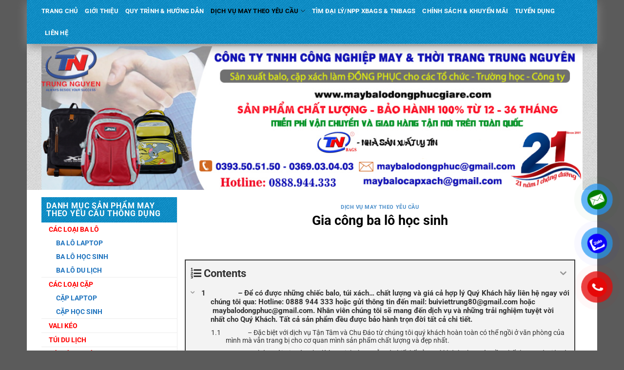

--- FILE ---
content_type: text/html; charset=UTF-8
request_url: https://maybalodongphucgiare.com/gia-cong-ba-lo-hoc-sinh-5/
body_size: 36503
content:

<!DOCTYPE html>
<!--[if IE 9 ]> <html lang="vi" prefix="og: https://ogp.me/ns#" class="ie9 loading-site no-js"> <![endif]-->
<!--[if IE 8 ]> <html lang="vi" prefix="og: https://ogp.me/ns#" class="ie8 loading-site no-js"> <![endif]-->
<!--[if (gte IE 9)|!(IE)]><!--><html lang="vi" prefix="og: https://ogp.me/ns#" class="loading-site no-js"> <!--<![endif]-->
<head>	
	<meta charset="UTF-8" />
	<meta name="viewport" content="width=device-width, initial-scale=1.0, maximum-scale=1.0, user-scalable=no" />

	<link rel="profile" href="http://gmpg.org/xfn/11" />
	<link rel="pingback" href="https://maybalodongphucgiare.com/xmlrpc.php" />

	<script>(function(html){html.className = html.className.replace(/\bno-js\b/,'js')})(document.documentElement);</script>
	<style>img:is([sizes="auto" i], [sizes^="auto," i]) { contain-intrinsic-size: 3000px 1500px }</style>
	<meta name="viewport" content="width=device-width, initial-scale=1" />
<!-- Search Engine Optimization by Rank Math PRO - https://s.rankmath.com/home -->
<title>Gia công ba lô học sinh. Gia công Balo – Túi xách giá rẻ nhất chỉ 65K</title>
<meta name="description" content="Gia công ba lô học sinh Gia công Balo – Túi xách – Đồng Phục giá rẻ nhất chỉ 65K/Giao hàng miễn phí toàn quốc/Uy tín – Chất Lượng – Đúng hẹn"/>
<meta name="robots" content="follow, index, max-snippet:-1, max-video-preview:-1, max-image-preview:large"/>
<link rel="canonical" href="https://maybalodongphucgiare.com/gia-cong-ba-lo-hoc-sinh-5/" />
<meta property="og:locale" content="vi_VN" />
<meta property="og:type" content="article" />
<meta property="og:title" content="Gia công ba lô học sinh. Gia công Balo – Túi xách giá rẻ nhất chỉ 65K" />
<meta property="og:description" content="Gia công ba lô học sinh Gia công Balo – Túi xách – Đồng Phục giá rẻ nhất chỉ 65K/Giao hàng miễn phí toàn quốc/Uy tín – Chất Lượng – Đúng hẹn" />
<meta property="og:url" content="https://maybalodongphucgiare.com/gia-cong-ba-lo-hoc-sinh-5/" />
<meta property="og:site_name" content="May balo đồng phục giá rẻ" />
<meta property="article:section" content="DỊCH VỤ MAY THEO YÊU CẦU" />
<meta property="og:updated_time" content="2021-02-27T13:34:33+07:00" />
<meta property="og:image" content="https://maybalodongphucgiare.com/wp-content/uploads/2017/06/balo-cao-cap.jpg" />
<meta property="og:image:secure_url" content="https://maybalodongphucgiare.com/wp-content/uploads/2017/06/balo-cao-cap.jpg" />
<meta property="og:image:width" content="587" />
<meta property="og:image:height" content="719" />
<meta property="og:image:alt" content="Gia công ba lô học sinh" />
<meta property="og:image:type" content="image/jpeg" />
<meta property="article:published_time" content="2017-07-10T01:30:41+07:00" />
<meta property="article:modified_time" content="2021-02-27T13:34:33+07:00" />
<meta name="twitter:card" content="summary_large_image" />
<meta name="twitter:title" content="Gia công ba lô học sinh. Gia công Balo – Túi xách giá rẻ nhất chỉ 65K" />
<meta name="twitter:description" content="Gia công ba lô học sinh Gia công Balo – Túi xách – Đồng Phục giá rẻ nhất chỉ 65K/Giao hàng miễn phí toàn quốc/Uy tín – Chất Lượng – Đúng hẹn" />
<meta name="twitter:image" content="https://maybalodongphucgiare.com/wp-content/uploads/2017/06/balo-cao-cap.jpg" />
<meta name="twitter:label1" content="Written by" />
<meta name="twitter:data1" content="quantri" />
<meta name="twitter:label2" content="Time to read" />
<meta name="twitter:data2" content="3 minutes" />
<script type="application/ld+json" class="rank-math-schema-pro">{"@context":"https://schema.org","@graph":[{"@type":"Organization","@id":"https://maybalodongphucgiare.com/#organization","name":"May balo \u0111\u1ed3ng ph\u1ee5c gi\u00e1 r\u1ebb","url":"https://maybalodongphucgiare.com","logo":{"@type":"ImageObject","@id":"https://maybalodongphucgiare.com/#logo","url":"https://maybalodongphucgiare.com/wp-content/uploads/2020/12/logo-tn-1024x819-1.jpg","caption":"May balo \u0111\u1ed3ng ph\u1ee5c gi\u00e1 r\u1ebb","inLanguage":"vi","width":"1024","height":"819"}},{"@type":"WebSite","@id":"https://maybalodongphucgiare.com/#website","url":"https://maybalodongphucgiare.com","name":"May balo \u0111\u1ed3ng ph\u1ee5c gi\u00e1 r\u1ebb","publisher":{"@id":"https://maybalodongphucgiare.com/#organization"},"inLanguage":"vi"},{"@type":"ImageObject","@id":"https://maybalodongphucgiare.com/wp-content/uploads/2017/06/balo-cao-cap-245x300.jpg","url":"https://maybalodongphucgiare.com/wp-content/uploads/2017/06/balo-cao-cap-245x300.jpg","width":"200","height":"200","inLanguage":"vi"},{"@type":"WebPage","@id":"https://maybalodongphucgiare.com/gia-cong-ba-lo-hoc-sinh-5/#webpage","url":"https://maybalodongphucgiare.com/gia-cong-ba-lo-hoc-sinh-5/","name":"Gia c\u00f4ng ba l\u00f4 h\u1ecdc sinh. Gia c\u00f4ng Balo \u2013 T\u00fai x\u00e1ch gi\u00e1 r\u1ebb nh\u1ea5t ch\u1ec9 65K","datePublished":"2017-07-10T01:30:41+07:00","dateModified":"2021-02-27T13:34:33+07:00","isPartOf":{"@id":"https://maybalodongphucgiare.com/#website"},"primaryImageOfPage":{"@id":"https://maybalodongphucgiare.com/wp-content/uploads/2017/06/balo-cao-cap-245x300.jpg"},"inLanguage":"vi"},{"@type":"Person","@id":"https://maybalodongphucgiare.com/author/quantri/","name":"quantri","url":"https://maybalodongphucgiare.com/author/quantri/","image":{"@type":"ImageObject","@id":"https://secure.gravatar.com/avatar/74ee4121ebf28dd6d1a0ea7964c722887bc19faa5ae3a929acdeeb4bb71c147c?s=96&amp;d=mm&amp;r=g","url":"https://secure.gravatar.com/avatar/74ee4121ebf28dd6d1a0ea7964c722887bc19faa5ae3a929acdeeb4bb71c147c?s=96&amp;d=mm&amp;r=g","caption":"quantri","inLanguage":"vi"},"worksFor":{"@id":"https://maybalodongphucgiare.com/#organization"}},{"@type":"BlogPosting","headline":"Gia c\u00f4ng ba l\u00f4 h\u1ecdc sinh. Gia c\u00f4ng Balo \u2013 T\u00fai x\u00e1ch gi\u00e1 r\u1ebb nh\u1ea5t ch\u1ec9 65K","keywords":"Gia c\u00f4ng ba l\u00f4 h\u1ecdc sinh","datePublished":"2017-07-10T01:30:41+07:00","dateModified":"2021-02-27T13:34:33+07:00","author":{"@id":"https://maybalodongphucgiare.com/author/quantri/"},"publisher":{"@id":"https://maybalodongphucgiare.com/#organization"},"description":"Gia c\u00f4ng ba l\u00f4 h\u1ecdc sinh Gia c\u00f4ng Balo \u2013 T\u00fai x\u00e1ch \u2013 \u0110\u1ed3ng Ph\u1ee5c gi\u00e1 r\u1ebb nh\u1ea5t ch\u1ec9 65K/Giao h\u00e0ng mi\u1ec5n ph\u00ed to\u00e0n qu\u1ed1c/Uy t\u00edn \u2013 Ch\u1ea5t L\u01b0\u1ee3ng \u2013 \u0110\u00fang h\u1eb9n","name":"Gia c\u00f4ng ba l\u00f4 h\u1ecdc sinh. Gia c\u00f4ng Balo \u2013 T\u00fai x\u00e1ch gi\u00e1 r\u1ebb nh\u1ea5t ch\u1ec9 65K","@id":"https://maybalodongphucgiare.com/gia-cong-ba-lo-hoc-sinh-5/#richSnippet","isPartOf":{"@id":"https://maybalodongphucgiare.com/gia-cong-ba-lo-hoc-sinh-5/#webpage"},"image":{"@id":"https://maybalodongphucgiare.com/wp-content/uploads/2017/06/balo-cao-cap-245x300.jpg"},"inLanguage":"vi","mainEntityOfPage":{"@id":"https://maybalodongphucgiare.com/gia-cong-ba-lo-hoc-sinh-5/#webpage"}}]}</script>
<!-- /Rank Math WordPress SEO plugin -->

<link rel='prefetch' href='https://maybalodongphucgiare.com/wp-content/themes/flatsome/assets/js/flatsome.js?ver=a0a7aee297766598a20e' />
<link rel='prefetch' href='https://maybalodongphucgiare.com/wp-content/themes/flatsome/assets/js/chunk.slider.js?ver=3.18.7' />
<link rel='prefetch' href='https://maybalodongphucgiare.com/wp-content/themes/flatsome/assets/js/chunk.popups.js?ver=3.18.7' />
<link rel='prefetch' href='https://maybalodongphucgiare.com/wp-content/themes/flatsome/assets/js/chunk.tooltips.js?ver=3.18.7' />
<link rel='prefetch' href='https://maybalodongphucgiare.com/wp-content/themes/flatsome/assets/js/woocommerce.js?ver=49415fe6a9266f32f1f2' />
<link rel="alternate" type="application/rss+xml" title="Dòng thông tin May balo đồng phục giá rẻ &raquo;" href="https://maybalodongphucgiare.com/feed/" />
<script type="text/javascript">
/* <![CDATA[ */
window._wpemojiSettings = {"baseUrl":"https:\/\/s.w.org\/images\/core\/emoji\/16.0.1\/72x72\/","ext":".png","svgUrl":"https:\/\/s.w.org\/images\/core\/emoji\/16.0.1\/svg\/","svgExt":".svg","source":{"concatemoji":"https:\/\/maybalodongphucgiare.com\/wp-includes\/js\/wp-emoji-release.min.js?ver=6.8.3"}};
/*! This file is auto-generated */
!function(s,n){var o,i,e;function c(e){try{var t={supportTests:e,timestamp:(new Date).valueOf()};sessionStorage.setItem(o,JSON.stringify(t))}catch(e){}}function p(e,t,n){e.clearRect(0,0,e.canvas.width,e.canvas.height),e.fillText(t,0,0);var t=new Uint32Array(e.getImageData(0,0,e.canvas.width,e.canvas.height).data),a=(e.clearRect(0,0,e.canvas.width,e.canvas.height),e.fillText(n,0,0),new Uint32Array(e.getImageData(0,0,e.canvas.width,e.canvas.height).data));return t.every(function(e,t){return e===a[t]})}function u(e,t){e.clearRect(0,0,e.canvas.width,e.canvas.height),e.fillText(t,0,0);for(var n=e.getImageData(16,16,1,1),a=0;a<n.data.length;a++)if(0!==n.data[a])return!1;return!0}function f(e,t,n,a){switch(t){case"flag":return n(e,"\ud83c\udff3\ufe0f\u200d\u26a7\ufe0f","\ud83c\udff3\ufe0f\u200b\u26a7\ufe0f")?!1:!n(e,"\ud83c\udde8\ud83c\uddf6","\ud83c\udde8\u200b\ud83c\uddf6")&&!n(e,"\ud83c\udff4\udb40\udc67\udb40\udc62\udb40\udc65\udb40\udc6e\udb40\udc67\udb40\udc7f","\ud83c\udff4\u200b\udb40\udc67\u200b\udb40\udc62\u200b\udb40\udc65\u200b\udb40\udc6e\u200b\udb40\udc67\u200b\udb40\udc7f");case"emoji":return!a(e,"\ud83e\udedf")}return!1}function g(e,t,n,a){var r="undefined"!=typeof WorkerGlobalScope&&self instanceof WorkerGlobalScope?new OffscreenCanvas(300,150):s.createElement("canvas"),o=r.getContext("2d",{willReadFrequently:!0}),i=(o.textBaseline="top",o.font="600 32px Arial",{});return e.forEach(function(e){i[e]=t(o,e,n,a)}),i}function t(e){var t=s.createElement("script");t.src=e,t.defer=!0,s.head.appendChild(t)}"undefined"!=typeof Promise&&(o="wpEmojiSettingsSupports",i=["flag","emoji"],n.supports={everything:!0,everythingExceptFlag:!0},e=new Promise(function(e){s.addEventListener("DOMContentLoaded",e,{once:!0})}),new Promise(function(t){var n=function(){try{var e=JSON.parse(sessionStorage.getItem(o));if("object"==typeof e&&"number"==typeof e.timestamp&&(new Date).valueOf()<e.timestamp+604800&&"object"==typeof e.supportTests)return e.supportTests}catch(e){}return null}();if(!n){if("undefined"!=typeof Worker&&"undefined"!=typeof OffscreenCanvas&&"undefined"!=typeof URL&&URL.createObjectURL&&"undefined"!=typeof Blob)try{var e="postMessage("+g.toString()+"("+[JSON.stringify(i),f.toString(),p.toString(),u.toString()].join(",")+"));",a=new Blob([e],{type:"text/javascript"}),r=new Worker(URL.createObjectURL(a),{name:"wpTestEmojiSupports"});return void(r.onmessage=function(e){c(n=e.data),r.terminate(),t(n)})}catch(e){}c(n=g(i,f,p,u))}t(n)}).then(function(e){for(var t in e)n.supports[t]=e[t],n.supports.everything=n.supports.everything&&n.supports[t],"flag"!==t&&(n.supports.everythingExceptFlag=n.supports.everythingExceptFlag&&n.supports[t]);n.supports.everythingExceptFlag=n.supports.everythingExceptFlag&&!n.supports.flag,n.DOMReady=!1,n.readyCallback=function(){n.DOMReady=!0}}).then(function(){return e}).then(function(){var e;n.supports.everything||(n.readyCallback(),(e=n.source||{}).concatemoji?t(e.concatemoji):e.wpemoji&&e.twemoji&&(t(e.twemoji),t(e.wpemoji)))}))}((window,document),window._wpemojiSettings);
/* ]]> */
</script>
<style id='wp-emoji-styles-inline-css' type='text/css'>

	img.wp-smiley, img.emoji {
		display: inline !important;
		border: none !important;
		box-shadow: none !important;
		height: 1em !important;
		width: 1em !important;
		margin: 0 0.07em !important;
		vertical-align: -0.1em !important;
		background: none !important;
		padding: 0 !important;
	}
</style>
<style id='wp-block-library-inline-css' type='text/css'>
:root{--wp-admin-theme-color:#007cba;--wp-admin-theme-color--rgb:0,124,186;--wp-admin-theme-color-darker-10:#006ba1;--wp-admin-theme-color-darker-10--rgb:0,107,161;--wp-admin-theme-color-darker-20:#005a87;--wp-admin-theme-color-darker-20--rgb:0,90,135;--wp-admin-border-width-focus:2px;--wp-block-synced-color:#7a00df;--wp-block-synced-color--rgb:122,0,223;--wp-bound-block-color:var(--wp-block-synced-color)}@media (min-resolution:192dpi){:root{--wp-admin-border-width-focus:1.5px}}.wp-element-button{cursor:pointer}:root{--wp--preset--font-size--normal:16px;--wp--preset--font-size--huge:42px}:root .has-very-light-gray-background-color{background-color:#eee}:root .has-very-dark-gray-background-color{background-color:#313131}:root .has-very-light-gray-color{color:#eee}:root .has-very-dark-gray-color{color:#313131}:root .has-vivid-green-cyan-to-vivid-cyan-blue-gradient-background{background:linear-gradient(135deg,#00d084,#0693e3)}:root .has-purple-crush-gradient-background{background:linear-gradient(135deg,#34e2e4,#4721fb 50%,#ab1dfe)}:root .has-hazy-dawn-gradient-background{background:linear-gradient(135deg,#faaca8,#dad0ec)}:root .has-subdued-olive-gradient-background{background:linear-gradient(135deg,#fafae1,#67a671)}:root .has-atomic-cream-gradient-background{background:linear-gradient(135deg,#fdd79a,#004a59)}:root .has-nightshade-gradient-background{background:linear-gradient(135deg,#330968,#31cdcf)}:root .has-midnight-gradient-background{background:linear-gradient(135deg,#020381,#2874fc)}.has-regular-font-size{font-size:1em}.has-larger-font-size{font-size:2.625em}.has-normal-font-size{font-size:var(--wp--preset--font-size--normal)}.has-huge-font-size{font-size:var(--wp--preset--font-size--huge)}.has-text-align-center{text-align:center}.has-text-align-left{text-align:left}.has-text-align-right{text-align:right}#end-resizable-editor-section{display:none}.aligncenter{clear:both}.items-justified-left{justify-content:flex-start}.items-justified-center{justify-content:center}.items-justified-right{justify-content:flex-end}.items-justified-space-between{justify-content:space-between}.screen-reader-text{border:0;clip-path:inset(50%);height:1px;margin:-1px;overflow:hidden;padding:0;position:absolute;width:1px;word-wrap:normal!important}.screen-reader-text:focus{background-color:#ddd;clip-path:none;color:#444;display:block;font-size:1em;height:auto;left:5px;line-height:normal;padding:15px 23px 14px;text-decoration:none;top:5px;width:auto;z-index:100000}html :where(.has-border-color){border-style:solid}html :where([style*=border-top-color]){border-top-style:solid}html :where([style*=border-right-color]){border-right-style:solid}html :where([style*=border-bottom-color]){border-bottom-style:solid}html :where([style*=border-left-color]){border-left-style:solid}html :where([style*=border-width]){border-style:solid}html :where([style*=border-top-width]){border-top-style:solid}html :where([style*=border-right-width]){border-right-style:solid}html :where([style*=border-bottom-width]){border-bottom-style:solid}html :where([style*=border-left-width]){border-left-style:solid}html :where(img[class*=wp-image-]){height:auto;max-width:100%}:where(figure){margin:0 0 1em}html :where(.is-position-sticky){--wp-admin--admin-bar--position-offset:var(--wp-admin--admin-bar--height,0px)}@media screen and (max-width:600px){html :where(.is-position-sticky){--wp-admin--admin-bar--position-offset:0px}}
</style>
<link rel='stylesheet' id='css_styles-css' href='https://maybalodongphucgiare.com/wp-content/plugins/Contact%20Call/css/style.css?ver=6.8.3' type='text/css' media='all' />
<link rel='stylesheet' id='seo-navigation-styleseo-css' href='https://maybalodongphucgiare.com/wp-content/plugins/SEO-Customer-Navigation/css/styleseo.css?ver=6.8.3' type='text/css' media='all' />
<link rel='stylesheet' id='contact-form-7-css' href='https://maybalodongphucgiare.com/wp-content/plugins/contact-form-7/includes/css/styles.css?ver=5.6.1' type='text/css' media='all' />
<style id='woocommerce-inline-inline-css' type='text/css'>
.woocommerce form .form-row .required { visibility: visible; }
</style>
<link rel='stylesheet' id='wpcf7-redirect-script-frontend-css' href='https://maybalodongphucgiare.com/wp-content/plugins/wpcf7-redirect/build/css/wpcf7-redirect-frontend.min.css?ver=1.1' type='text/css' media='all' />
<link rel='stylesheet' id='fixedtoc-style-css' href='https://maybalodongphucgiare.com/wp-content/plugins/fixed-toc/frontend/assets/css/ftoc.min.css?ver=3.1.25' type='text/css' media='all' />
<style id='fixedtoc-style-inline-css' type='text/css'>
.ftwp-in-post#ftwp-container-outer { height: auto; } #ftwp-container.ftwp-wrap #ftwp-contents { width: auto; height: auto; } .ftwp-in-post#ftwp-container-outer #ftwp-contents { height: auto; } .ftwp-in-post#ftwp-container-outer.ftwp-float-none #ftwp-contents { width: auto; } #ftwp-container.ftwp-wrap #ftwp-trigger { width: 50px; height: 50px; font-size: 30px; } #ftwp-container #ftwp-trigger.ftwp-border-medium { font-size: 29px; } #ftwp-container.ftwp-wrap #ftwp-header { font-size: 22px; font-family: inherit; } #ftwp-container.ftwp-wrap #ftwp-header-title { font-weight: bold; } #ftwp-container.ftwp-wrap #ftwp-list { font-size: 14px; font-family: inherit; } #ftwp-container #ftwp-list.ftwp-liststyle-decimal .ftwp-anchor::before { font-size: 14px; } #ftwp-container #ftwp-list.ftwp-strong-first>.ftwp-item>.ftwp-anchor .ftwp-text { font-size: 15.4px; } #ftwp-container #ftwp-list.ftwp-strong-first.ftwp-liststyle-decimal>.ftwp-item>.ftwp-anchor::before { font-size: 15.4px; } #ftwp-container.ftwp-wrap #ftwp-trigger { color: #333; background: rgba(243,243,243,0.95); } #ftwp-container.ftwp-wrap #ftwp-trigger { border-color: rgba(51,51,51,0.95); } #ftwp-container.ftwp-wrap #ftwp-contents { border-color: rgba(51,51,51,0.95); } #ftwp-container.ftwp-wrap #ftwp-header { color: #333; background: rgba(243,243,243,0.95); } #ftwp-container.ftwp-wrap #ftwp-contents:hover #ftwp-header { background: #f3f3f3; } #ftwp-container.ftwp-wrap #ftwp-list { color: #333; background: rgba(243,243,243,0.95); } #ftwp-container.ftwp-wrap #ftwp-contents:hover #ftwp-list { background: #f3f3f3; } #ftwp-container.ftwp-wrap #ftwp-list .ftwp-anchor:hover { color: #00A368; } #ftwp-container.ftwp-wrap #ftwp-list .ftwp-anchor:focus, #ftwp-container.ftwp-wrap #ftwp-list .ftwp-active, #ftwp-container.ftwp-wrap #ftwp-list .ftwp-active:hover { color: #fff; } #ftwp-container.ftwp-wrap #ftwp-list .ftwp-text::before { background: rgba(221,51,51,0.95); } .ftwp-heading-target::before { background: rgba(221,51,51,0.95); }
</style>
<link rel='stylesheet' id='flatsome-main-css' href='https://maybalodongphucgiare.com/wp-content/themes/flatsome/assets/css/flatsome.css?ver=3.18.7' type='text/css' media='all' />
<style id='flatsome-main-inline-css' type='text/css'>
@font-face {
				font-family: "fl-icons";
				font-display: block;
				src: url(https://maybalodongphucgiare.com/wp-content/themes/flatsome/assets/css/icons/fl-icons.eot?v=3.18.7);
				src:
					url(https://maybalodongphucgiare.com/wp-content/themes/flatsome/assets/css/icons/fl-icons.eot#iefix?v=3.18.7) format("embedded-opentype"),
					url(https://maybalodongphucgiare.com/wp-content/themes/flatsome/assets/css/icons/fl-icons.woff2?v=3.18.7) format("woff2"),
					url(https://maybalodongphucgiare.com/wp-content/themes/flatsome/assets/css/icons/fl-icons.ttf?v=3.18.7) format("truetype"),
					url(https://maybalodongphucgiare.com/wp-content/themes/flatsome/assets/css/icons/fl-icons.woff?v=3.18.7) format("woff"),
					url(https://maybalodongphucgiare.com/wp-content/themes/flatsome/assets/css/icons/fl-icons.svg?v=3.18.7#fl-icons) format("svg");
			}
</style>
<link rel='stylesheet' id='flatsome-shop-css' href='https://maybalodongphucgiare.com/wp-content/themes/flatsome/assets/css/flatsome-shop.css?ver=3.18.7' type='text/css' media='all' />
<link rel='stylesheet' id='flatsome-style-css' href='https://maybalodongphucgiare.com/wp-content/themes/flatsome-child/style.css?ver=3.0' type='text/css' media='all' />
<script type="text/javascript" src="https://maybalodongphucgiare.com/wp-includes/js/jquery/jquery.min.js?ver=3.7.1" id="jquery-core-js"></script>
<script type="text/javascript" src="https://maybalodongphucgiare.com/wp-includes/js/jquery/jquery-migrate.min.js?ver=3.4.1" id="jquery-migrate-js"></script>
<script type="text/javascript" src="https://maybalodongphucgiare.com/wp-content/themes/flatsome-child/js/jquery.simplyscroll.min.js?ver=6.8.3" id="simplyscroll-js"></script>
<script type="text/javascript" src="https://maybalodongphucgiare.com/wp-content/themes/flatsome-child/js/theme.js?ver=6.8.3" id="theme-js"></script>
<link rel="https://api.w.org/" href="https://maybalodongphucgiare.com/wp-json/" /><link rel="alternate" title="JSON" type="application/json" href="https://maybalodongphucgiare.com/wp-json/wp/v2/posts/5243" /><link rel="EditURI" type="application/rsd+xml" title="RSD" href="https://maybalodongphucgiare.com/xmlrpc.php?rsd" />
<meta name="generator" content="WordPress 6.8.3" />
<link rel='shortlink' href='https://maybalodongphucgiare.com/?p=5243' />
<link rel="alternate" title="oNhúng (JSON)" type="application/json+oembed" href="https://maybalodongphucgiare.com/wp-json/oembed/1.0/embed?url=https%3A%2F%2Fmaybalodongphucgiare.com%2Fgia-cong-ba-lo-hoc-sinh-5%2F" />
<link rel="alternate" title="oNhúng (XML)" type="text/xml+oembed" href="https://maybalodongphucgiare.com/wp-json/oembed/1.0/embed?url=https%3A%2F%2Fmaybalodongphucgiare.com%2Fgia-cong-ba-lo-hoc-sinh-5%2F&#038;format=xml" />
<meta name="google-site-verification" content="KnlMjykAVqkgfrjPijvzQlJlVA3_wHcBHJAZdrGW45Q" />
<!-- Global site tag (gtag.js) - Google Analytics -->
<script async src="https://www.googletagmanager.com/gtag/js?id=UA-128097574-1"></script>
<script>
  window.dataLayer = window.dataLayer || [];
  function gtag(){dataLayer.push(arguments);}
  gtag('js', new Date());

  gtag('config', 'UA-128097574-1');
</script>
<!-- Google Tag Manager -->
<script>(function(w,d,s,l,i){w[l]=w[l]||[];w[l].push({'gtm.start':
new Date().getTime(),event:'gtm.js'});var f=d.getElementsByTagName(s)[0],
j=d.createElement(s),dl=l!='dataLayer'?'&l='+l:'';j.async=true;j.src=
'https://www.googletagmanager.com/gtm.js?id='+i+dl;f.parentNode.insertBefore(j,f);
})(window,document,'script','dataLayer','GTM-P4QPVCK');</script>
<!-- End Google Tag Manager -->	<noscript><style>.woocommerce-product-gallery{ opacity: 1 !important; }</style></noscript>
	<link rel="icon" href="https://maybalodongphucgiare.com/wp-content/uploads/2023/05/cropped-03-1-32x32.jpg" sizes="32x32" />
<link rel="icon" href="https://maybalodongphucgiare.com/wp-content/uploads/2023/05/cropped-03-1-192x192.jpg" sizes="192x192" />
<link rel="apple-touch-icon" href="https://maybalodongphucgiare.com/wp-content/uploads/2023/05/cropped-03-1-180x180.jpg" />
<meta name="msapplication-TileImage" content="https://maybalodongphucgiare.com/wp-content/uploads/2023/05/cropped-03-1-270x270.jpg" />
<style id="custom-css" type="text/css">:root {--primary-color: #031eec;--fs-color-primary: #031eec;--fs-color-secondary: #d26e4b;--fs-color-success: #7a9c59;--fs-color-alert: #b20000;--fs-experimental-link-color: #1e73be;--fs-experimental-link-color-hover: #111;}.tooltipster-base {--tooltip-color: #fff;--tooltip-bg-color: #000;}.off-canvas-right .mfp-content, .off-canvas-left .mfp-content {--drawer-width: 300px;}.off-canvas .mfp-content.off-canvas-cart {--drawer-width: 360px;}.container-width, .full-width .ubermenu-nav, .container, .row{max-width: 1140px}.row.row-collapse{max-width: 1110px}.row.row-small{max-width: 1132.5px}.row.row-large{max-width: 1170px}.sticky-add-to-cart--active, #wrapper,#main,#main.dark{background-color: #050de4}.flatsome-cookies {background-color: rgba(3,0,237,0)}.header-main{height: 190px}#logo img{max-height: 190px}#logo{width:200px;}.header-bottom{min-height: 40px}.header-top{min-height: 30px}.transparent .header-main{height: 265px}.transparent #logo img{max-height: 265px}.has-transparent + .page-title:first-of-type,.has-transparent + #main > .page-title,.has-transparent + #main > div > .page-title,.has-transparent + #main .page-header-wrapper:first-of-type .page-title{padding-top: 315px;}.header.show-on-scroll,.stuck .header-main{height:70px!important}.stuck #logo img{max-height: 70px!important}.header-bg-color {background-color: #000000}.header-bottom {background-color: #1996ce}.top-bar-nav > li > a{line-height: 16px }.header-bottom-nav > li > a{line-height: 25px }@media (max-width: 549px) {.header-main{height: 114px}#logo img{max-height: 114px}}.main-menu-overlay{background-color: #ffffff}.blog-wrapper{background-color: #ffffff;}body{color: #000000}h1,h2,h3,h4,h5,h6,.heading-font{color: #000000;}@media screen and (max-width: 549px){body{font-size: 100%;}}body{font-family: Roboto, sans-serif;}body {font-weight: 400;font-style: normal;}.nav > li > a {font-family: Roboto, sans-serif;}.mobile-sidebar-levels-2 .nav > li > ul > li > a {font-family: Roboto, sans-serif;}.nav > li > a,.mobile-sidebar-levels-2 .nav > li > ul > li > a {font-weight: 700;font-style: normal;}h1,h2,h3,h4,h5,h6,.heading-font, .off-canvas-center .nav-sidebar.nav-vertical > li > a{font-family: Roboto, sans-serif;}h1,h2,h3,h4,h5,h6,.heading-font,.banner h1,.banner h2 {font-weight: 700;font-style: normal;}.alt-font{font-family: Roboto, sans-serif;}.alt-font {font-weight: 400!important;font-style: normal!important;}.header:not(.transparent) .header-bottom-nav.nav > li > a{color: #ffffff;}.header:not(.transparent) .header-bottom-nav.nav > li > a:hover,.header:not(.transparent) .header-bottom-nav.nav > li.active > a,.header:not(.transparent) .header-bottom-nav.nav > li.current > a,.header:not(.transparent) .header-bottom-nav.nav > li > a.active,.header:not(.transparent) .header-bottom-nav.nav > li > a.current{color: #000000;}.header-bottom-nav.nav-line-bottom > li > a:before,.header-bottom-nav.nav-line-grow > li > a:before,.header-bottom-nav.nav-line > li > a:before,.header-bottom-nav.nav-box > li > a:hover,.header-bottom-nav.nav-box > li.active > a,.header-bottom-nav.nav-pills > li > a:hover,.header-bottom-nav.nav-pills > li.active > a{color:#FFF!important;background-color: #000000;}@media screen and (min-width: 550px){.products .box-vertical .box-image{min-width: 300px!important;width: 300px!important;}}.footer-2{background-image: url('https://maybalodongphucgiare.com/wp-content/uploads/2020/12/dark_stripes.png');}.footer-1{background-color: #ffffff}.footer-2{background-color: #545454}.nav-vertical-fly-out > li + li {border-top-width: 1px; border-top-style: solid;}.label-new.menu-item > a:after{content:"Mới";}.label-hot.menu-item > a:after{content:"Thịnh hành";}.label-sale.menu-item > a:after{content:"Giảm giá";}.label-popular.menu-item > a:after{content:"Phổ biến";}</style><style id="kirki-inline-styles">/* cyrillic-ext */
@font-face {
  font-family: 'Roboto';
  font-style: normal;
  font-weight: 400;
  font-stretch: 100%;
  font-display: swap;
  src: url(https://maybalodongphucgiare.com/wp-content/fonts/roboto/KFO7CnqEu92Fr1ME7kSn66aGLdTylUAMa3GUBGEe.woff2) format('woff2');
  unicode-range: U+0460-052F, U+1C80-1C8A, U+20B4, U+2DE0-2DFF, U+A640-A69F, U+FE2E-FE2F;
}
/* cyrillic */
@font-face {
  font-family: 'Roboto';
  font-style: normal;
  font-weight: 400;
  font-stretch: 100%;
  font-display: swap;
  src: url(https://maybalodongphucgiare.com/wp-content/fonts/roboto/KFO7CnqEu92Fr1ME7kSn66aGLdTylUAMa3iUBGEe.woff2) format('woff2');
  unicode-range: U+0301, U+0400-045F, U+0490-0491, U+04B0-04B1, U+2116;
}
/* greek-ext */
@font-face {
  font-family: 'Roboto';
  font-style: normal;
  font-weight: 400;
  font-stretch: 100%;
  font-display: swap;
  src: url(https://maybalodongphucgiare.com/wp-content/fonts/roboto/KFO7CnqEu92Fr1ME7kSn66aGLdTylUAMa3CUBGEe.woff2) format('woff2');
  unicode-range: U+1F00-1FFF;
}
/* greek */
@font-face {
  font-family: 'Roboto';
  font-style: normal;
  font-weight: 400;
  font-stretch: 100%;
  font-display: swap;
  src: url(https://maybalodongphucgiare.com/wp-content/fonts/roboto/KFO7CnqEu92Fr1ME7kSn66aGLdTylUAMa3-UBGEe.woff2) format('woff2');
  unicode-range: U+0370-0377, U+037A-037F, U+0384-038A, U+038C, U+038E-03A1, U+03A3-03FF;
}
/* math */
@font-face {
  font-family: 'Roboto';
  font-style: normal;
  font-weight: 400;
  font-stretch: 100%;
  font-display: swap;
  src: url(https://maybalodongphucgiare.com/wp-content/fonts/roboto/KFO7CnqEu92Fr1ME7kSn66aGLdTylUAMawCUBGEe.woff2) format('woff2');
  unicode-range: U+0302-0303, U+0305, U+0307-0308, U+0310, U+0312, U+0315, U+031A, U+0326-0327, U+032C, U+032F-0330, U+0332-0333, U+0338, U+033A, U+0346, U+034D, U+0391-03A1, U+03A3-03A9, U+03B1-03C9, U+03D1, U+03D5-03D6, U+03F0-03F1, U+03F4-03F5, U+2016-2017, U+2034-2038, U+203C, U+2040, U+2043, U+2047, U+2050, U+2057, U+205F, U+2070-2071, U+2074-208E, U+2090-209C, U+20D0-20DC, U+20E1, U+20E5-20EF, U+2100-2112, U+2114-2115, U+2117-2121, U+2123-214F, U+2190, U+2192, U+2194-21AE, U+21B0-21E5, U+21F1-21F2, U+21F4-2211, U+2213-2214, U+2216-22FF, U+2308-230B, U+2310, U+2319, U+231C-2321, U+2336-237A, U+237C, U+2395, U+239B-23B7, U+23D0, U+23DC-23E1, U+2474-2475, U+25AF, U+25B3, U+25B7, U+25BD, U+25C1, U+25CA, U+25CC, U+25FB, U+266D-266F, U+27C0-27FF, U+2900-2AFF, U+2B0E-2B11, U+2B30-2B4C, U+2BFE, U+3030, U+FF5B, U+FF5D, U+1D400-1D7FF, U+1EE00-1EEFF;
}
/* symbols */
@font-face {
  font-family: 'Roboto';
  font-style: normal;
  font-weight: 400;
  font-stretch: 100%;
  font-display: swap;
  src: url(https://maybalodongphucgiare.com/wp-content/fonts/roboto/KFO7CnqEu92Fr1ME7kSn66aGLdTylUAMaxKUBGEe.woff2) format('woff2');
  unicode-range: U+0001-000C, U+000E-001F, U+007F-009F, U+20DD-20E0, U+20E2-20E4, U+2150-218F, U+2190, U+2192, U+2194-2199, U+21AF, U+21E6-21F0, U+21F3, U+2218-2219, U+2299, U+22C4-22C6, U+2300-243F, U+2440-244A, U+2460-24FF, U+25A0-27BF, U+2800-28FF, U+2921-2922, U+2981, U+29BF, U+29EB, U+2B00-2BFF, U+4DC0-4DFF, U+FFF9-FFFB, U+10140-1018E, U+10190-1019C, U+101A0, U+101D0-101FD, U+102E0-102FB, U+10E60-10E7E, U+1D2C0-1D2D3, U+1D2E0-1D37F, U+1F000-1F0FF, U+1F100-1F1AD, U+1F1E6-1F1FF, U+1F30D-1F30F, U+1F315, U+1F31C, U+1F31E, U+1F320-1F32C, U+1F336, U+1F378, U+1F37D, U+1F382, U+1F393-1F39F, U+1F3A7-1F3A8, U+1F3AC-1F3AF, U+1F3C2, U+1F3C4-1F3C6, U+1F3CA-1F3CE, U+1F3D4-1F3E0, U+1F3ED, U+1F3F1-1F3F3, U+1F3F5-1F3F7, U+1F408, U+1F415, U+1F41F, U+1F426, U+1F43F, U+1F441-1F442, U+1F444, U+1F446-1F449, U+1F44C-1F44E, U+1F453, U+1F46A, U+1F47D, U+1F4A3, U+1F4B0, U+1F4B3, U+1F4B9, U+1F4BB, U+1F4BF, U+1F4C8-1F4CB, U+1F4D6, U+1F4DA, U+1F4DF, U+1F4E3-1F4E6, U+1F4EA-1F4ED, U+1F4F7, U+1F4F9-1F4FB, U+1F4FD-1F4FE, U+1F503, U+1F507-1F50B, U+1F50D, U+1F512-1F513, U+1F53E-1F54A, U+1F54F-1F5FA, U+1F610, U+1F650-1F67F, U+1F687, U+1F68D, U+1F691, U+1F694, U+1F698, U+1F6AD, U+1F6B2, U+1F6B9-1F6BA, U+1F6BC, U+1F6C6-1F6CF, U+1F6D3-1F6D7, U+1F6E0-1F6EA, U+1F6F0-1F6F3, U+1F6F7-1F6FC, U+1F700-1F7FF, U+1F800-1F80B, U+1F810-1F847, U+1F850-1F859, U+1F860-1F887, U+1F890-1F8AD, U+1F8B0-1F8BB, U+1F8C0-1F8C1, U+1F900-1F90B, U+1F93B, U+1F946, U+1F984, U+1F996, U+1F9E9, U+1FA00-1FA6F, U+1FA70-1FA7C, U+1FA80-1FA89, U+1FA8F-1FAC6, U+1FACE-1FADC, U+1FADF-1FAE9, U+1FAF0-1FAF8, U+1FB00-1FBFF;
}
/* vietnamese */
@font-face {
  font-family: 'Roboto';
  font-style: normal;
  font-weight: 400;
  font-stretch: 100%;
  font-display: swap;
  src: url(https://maybalodongphucgiare.com/wp-content/fonts/roboto/KFO7CnqEu92Fr1ME7kSn66aGLdTylUAMa3OUBGEe.woff2) format('woff2');
  unicode-range: U+0102-0103, U+0110-0111, U+0128-0129, U+0168-0169, U+01A0-01A1, U+01AF-01B0, U+0300-0301, U+0303-0304, U+0308-0309, U+0323, U+0329, U+1EA0-1EF9, U+20AB;
}
/* latin-ext */
@font-face {
  font-family: 'Roboto';
  font-style: normal;
  font-weight: 400;
  font-stretch: 100%;
  font-display: swap;
  src: url(https://maybalodongphucgiare.com/wp-content/fonts/roboto/KFO7CnqEu92Fr1ME7kSn66aGLdTylUAMa3KUBGEe.woff2) format('woff2');
  unicode-range: U+0100-02BA, U+02BD-02C5, U+02C7-02CC, U+02CE-02D7, U+02DD-02FF, U+0304, U+0308, U+0329, U+1D00-1DBF, U+1E00-1E9F, U+1EF2-1EFF, U+2020, U+20A0-20AB, U+20AD-20C0, U+2113, U+2C60-2C7F, U+A720-A7FF;
}
/* latin */
@font-face {
  font-family: 'Roboto';
  font-style: normal;
  font-weight: 400;
  font-stretch: 100%;
  font-display: swap;
  src: url(https://maybalodongphucgiare.com/wp-content/fonts/roboto/KFO7CnqEu92Fr1ME7kSn66aGLdTylUAMa3yUBA.woff2) format('woff2');
  unicode-range: U+0000-00FF, U+0131, U+0152-0153, U+02BB-02BC, U+02C6, U+02DA, U+02DC, U+0304, U+0308, U+0329, U+2000-206F, U+20AC, U+2122, U+2191, U+2193, U+2212, U+2215, U+FEFF, U+FFFD;
}
/* cyrillic-ext */
@font-face {
  font-family: 'Roboto';
  font-style: normal;
  font-weight: 700;
  font-stretch: 100%;
  font-display: swap;
  src: url(https://maybalodongphucgiare.com/wp-content/fonts/roboto/KFO7CnqEu92Fr1ME7kSn66aGLdTylUAMa3GUBGEe.woff2) format('woff2');
  unicode-range: U+0460-052F, U+1C80-1C8A, U+20B4, U+2DE0-2DFF, U+A640-A69F, U+FE2E-FE2F;
}
/* cyrillic */
@font-face {
  font-family: 'Roboto';
  font-style: normal;
  font-weight: 700;
  font-stretch: 100%;
  font-display: swap;
  src: url(https://maybalodongphucgiare.com/wp-content/fonts/roboto/KFO7CnqEu92Fr1ME7kSn66aGLdTylUAMa3iUBGEe.woff2) format('woff2');
  unicode-range: U+0301, U+0400-045F, U+0490-0491, U+04B0-04B1, U+2116;
}
/* greek-ext */
@font-face {
  font-family: 'Roboto';
  font-style: normal;
  font-weight: 700;
  font-stretch: 100%;
  font-display: swap;
  src: url(https://maybalodongphucgiare.com/wp-content/fonts/roboto/KFO7CnqEu92Fr1ME7kSn66aGLdTylUAMa3CUBGEe.woff2) format('woff2');
  unicode-range: U+1F00-1FFF;
}
/* greek */
@font-face {
  font-family: 'Roboto';
  font-style: normal;
  font-weight: 700;
  font-stretch: 100%;
  font-display: swap;
  src: url(https://maybalodongphucgiare.com/wp-content/fonts/roboto/KFO7CnqEu92Fr1ME7kSn66aGLdTylUAMa3-UBGEe.woff2) format('woff2');
  unicode-range: U+0370-0377, U+037A-037F, U+0384-038A, U+038C, U+038E-03A1, U+03A3-03FF;
}
/* math */
@font-face {
  font-family: 'Roboto';
  font-style: normal;
  font-weight: 700;
  font-stretch: 100%;
  font-display: swap;
  src: url(https://maybalodongphucgiare.com/wp-content/fonts/roboto/KFO7CnqEu92Fr1ME7kSn66aGLdTylUAMawCUBGEe.woff2) format('woff2');
  unicode-range: U+0302-0303, U+0305, U+0307-0308, U+0310, U+0312, U+0315, U+031A, U+0326-0327, U+032C, U+032F-0330, U+0332-0333, U+0338, U+033A, U+0346, U+034D, U+0391-03A1, U+03A3-03A9, U+03B1-03C9, U+03D1, U+03D5-03D6, U+03F0-03F1, U+03F4-03F5, U+2016-2017, U+2034-2038, U+203C, U+2040, U+2043, U+2047, U+2050, U+2057, U+205F, U+2070-2071, U+2074-208E, U+2090-209C, U+20D0-20DC, U+20E1, U+20E5-20EF, U+2100-2112, U+2114-2115, U+2117-2121, U+2123-214F, U+2190, U+2192, U+2194-21AE, U+21B0-21E5, U+21F1-21F2, U+21F4-2211, U+2213-2214, U+2216-22FF, U+2308-230B, U+2310, U+2319, U+231C-2321, U+2336-237A, U+237C, U+2395, U+239B-23B7, U+23D0, U+23DC-23E1, U+2474-2475, U+25AF, U+25B3, U+25B7, U+25BD, U+25C1, U+25CA, U+25CC, U+25FB, U+266D-266F, U+27C0-27FF, U+2900-2AFF, U+2B0E-2B11, U+2B30-2B4C, U+2BFE, U+3030, U+FF5B, U+FF5D, U+1D400-1D7FF, U+1EE00-1EEFF;
}
/* symbols */
@font-face {
  font-family: 'Roboto';
  font-style: normal;
  font-weight: 700;
  font-stretch: 100%;
  font-display: swap;
  src: url(https://maybalodongphucgiare.com/wp-content/fonts/roboto/KFO7CnqEu92Fr1ME7kSn66aGLdTylUAMaxKUBGEe.woff2) format('woff2');
  unicode-range: U+0001-000C, U+000E-001F, U+007F-009F, U+20DD-20E0, U+20E2-20E4, U+2150-218F, U+2190, U+2192, U+2194-2199, U+21AF, U+21E6-21F0, U+21F3, U+2218-2219, U+2299, U+22C4-22C6, U+2300-243F, U+2440-244A, U+2460-24FF, U+25A0-27BF, U+2800-28FF, U+2921-2922, U+2981, U+29BF, U+29EB, U+2B00-2BFF, U+4DC0-4DFF, U+FFF9-FFFB, U+10140-1018E, U+10190-1019C, U+101A0, U+101D0-101FD, U+102E0-102FB, U+10E60-10E7E, U+1D2C0-1D2D3, U+1D2E0-1D37F, U+1F000-1F0FF, U+1F100-1F1AD, U+1F1E6-1F1FF, U+1F30D-1F30F, U+1F315, U+1F31C, U+1F31E, U+1F320-1F32C, U+1F336, U+1F378, U+1F37D, U+1F382, U+1F393-1F39F, U+1F3A7-1F3A8, U+1F3AC-1F3AF, U+1F3C2, U+1F3C4-1F3C6, U+1F3CA-1F3CE, U+1F3D4-1F3E0, U+1F3ED, U+1F3F1-1F3F3, U+1F3F5-1F3F7, U+1F408, U+1F415, U+1F41F, U+1F426, U+1F43F, U+1F441-1F442, U+1F444, U+1F446-1F449, U+1F44C-1F44E, U+1F453, U+1F46A, U+1F47D, U+1F4A3, U+1F4B0, U+1F4B3, U+1F4B9, U+1F4BB, U+1F4BF, U+1F4C8-1F4CB, U+1F4D6, U+1F4DA, U+1F4DF, U+1F4E3-1F4E6, U+1F4EA-1F4ED, U+1F4F7, U+1F4F9-1F4FB, U+1F4FD-1F4FE, U+1F503, U+1F507-1F50B, U+1F50D, U+1F512-1F513, U+1F53E-1F54A, U+1F54F-1F5FA, U+1F610, U+1F650-1F67F, U+1F687, U+1F68D, U+1F691, U+1F694, U+1F698, U+1F6AD, U+1F6B2, U+1F6B9-1F6BA, U+1F6BC, U+1F6C6-1F6CF, U+1F6D3-1F6D7, U+1F6E0-1F6EA, U+1F6F0-1F6F3, U+1F6F7-1F6FC, U+1F700-1F7FF, U+1F800-1F80B, U+1F810-1F847, U+1F850-1F859, U+1F860-1F887, U+1F890-1F8AD, U+1F8B0-1F8BB, U+1F8C0-1F8C1, U+1F900-1F90B, U+1F93B, U+1F946, U+1F984, U+1F996, U+1F9E9, U+1FA00-1FA6F, U+1FA70-1FA7C, U+1FA80-1FA89, U+1FA8F-1FAC6, U+1FACE-1FADC, U+1FADF-1FAE9, U+1FAF0-1FAF8, U+1FB00-1FBFF;
}
/* vietnamese */
@font-face {
  font-family: 'Roboto';
  font-style: normal;
  font-weight: 700;
  font-stretch: 100%;
  font-display: swap;
  src: url(https://maybalodongphucgiare.com/wp-content/fonts/roboto/KFO7CnqEu92Fr1ME7kSn66aGLdTylUAMa3OUBGEe.woff2) format('woff2');
  unicode-range: U+0102-0103, U+0110-0111, U+0128-0129, U+0168-0169, U+01A0-01A1, U+01AF-01B0, U+0300-0301, U+0303-0304, U+0308-0309, U+0323, U+0329, U+1EA0-1EF9, U+20AB;
}
/* latin-ext */
@font-face {
  font-family: 'Roboto';
  font-style: normal;
  font-weight: 700;
  font-stretch: 100%;
  font-display: swap;
  src: url(https://maybalodongphucgiare.com/wp-content/fonts/roboto/KFO7CnqEu92Fr1ME7kSn66aGLdTylUAMa3KUBGEe.woff2) format('woff2');
  unicode-range: U+0100-02BA, U+02BD-02C5, U+02C7-02CC, U+02CE-02D7, U+02DD-02FF, U+0304, U+0308, U+0329, U+1D00-1DBF, U+1E00-1E9F, U+1EF2-1EFF, U+2020, U+20A0-20AB, U+20AD-20C0, U+2113, U+2C60-2C7F, U+A720-A7FF;
}
/* latin */
@font-face {
  font-family: 'Roboto';
  font-style: normal;
  font-weight: 700;
  font-stretch: 100%;
  font-display: swap;
  src: url(https://maybalodongphucgiare.com/wp-content/fonts/roboto/KFO7CnqEu92Fr1ME7kSn66aGLdTylUAMa3yUBA.woff2) format('woff2');
  unicode-range: U+0000-00FF, U+0131, U+0152-0153, U+02BB-02BC, U+02C6, U+02DA, U+02DC, U+0304, U+0308, U+0329, U+2000-206F, U+20AC, U+2122, U+2191, U+2193, U+2212, U+2215, U+FEFF, U+FFFD;
}</style></head>

<body class="wp-singular post-template-default single single-post postid-5243 single-format-standard wp-theme-flatsome wp-child-theme-flatsome-child theme-flatsome woocommerce-no-js boxed lightbox nav-dropdown-has-arrow nav-dropdown-has-shadow nav-dropdown-has-border has-ftoc">

<a class="skip-link screen-reader-text" href="#main">Chuyển đến nội dung</a>

<div id="wrapper">

<header id="header" class="header has-sticky sticky-jump">
   <div class="header-wrapper">
	<div id="masthead" class="header-main ">
      <div class="header-inner flex-row container logo-left medium-logo-center" role="navigation">

          <!-- Logo -->
          <div id="logo" class="flex-col logo">
            
<!-- Header logo -->
<a href="https://maybalodongphucgiare.com/" title="May balo đồng phục giá rẻ" rel="home">
		<img width="960" height="960" src="https://maybalodongphucgiare.com/wp-content/uploads/2023/05/03-1.jpg" class="header_logo header-logo" alt="May balo đồng phục giá rẻ"/><img  width="512" height="512" src="https://maybalodongphucgiare.com/wp-content/uploads/2023/05/cropped-03-1.jpg" class="header-logo-dark" alt="May balo đồng phục giá rẻ"/></a>
          </div>

          <!-- Mobile Left Elements -->
          <div class="flex-col show-for-medium flex-left">
            <ul class="mobile-nav nav nav-left ">
              <li class="nav-icon has-icon">
  <div class="header-button">		<a href="#" data-open="#main-menu" data-pos="left" data-bg="main-menu-overlay" data-color="" class="icon primary button round is-small" aria-label="Menu" aria-controls="main-menu" aria-expanded="false">

		  <i class="icon-menu" ></i>
		  		</a>
	 </div> </li>
            </ul>
          </div>

          <!-- Left Elements -->
          <div class="flex-col hide-for-medium flex-left
            flex-grow">
            <ul class="header-nav header-nav-main nav nav-left  nav-uppercase" >
                          </ul>
          </div>

          <!-- Right Elements -->
          <div class="flex-col hide-for-medium flex-right">
            <ul class="header-nav header-nav-main nav nav-right  nav-uppercase">
                          </ul>
          </div>

          <!-- Mobile Right Elements -->
          <div class="flex-col show-for-medium flex-right">
            <ul class="mobile-nav nav nav-right ">
              <li class="cart-item has-icon">


		<a href="https://maybalodongphucgiare.com" class="header-cart-link is-small off-canvas-toggle nav-top-link" title="Cart" data-open="#cart-popup" data-class="off-canvas-cart" data-pos="right" >

    <span class="cart-icon image-icon">
    <strong>0</strong>
  </span>
  </a>


  <!-- Cart Sidebar Popup -->
  <div id="cart-popup" class="mfp-hide">
  <div class="cart-popup-inner inner-padding cart-popup-inner--sticky">
      <div class="cart-popup-title text-center">
          <span class="heading-font uppercase">Cart</span>
          <div class="is-divider"></div>
      </div>
	  <div class="widget_shopping_cart">
		  <div class="widget_shopping_cart_content">
			  

	<div class="ux-mini-cart-empty flex flex-row-col text-center pt pb">
				<div class="ux-mini-cart-empty-icon">
			<svg xmlns="http://www.w3.org/2000/svg" viewBox="0 0 17 19" style="opacity:.1;height:80px;">
				<path d="M8.5 0C6.7 0 5.3 1.2 5.3 2.7v2H2.1c-.3 0-.6.3-.7.7L0 18.2c0 .4.2.8.6.8h15.7c.4 0 .7-.3.7-.7v-.1L15.6 5.4c0-.3-.3-.6-.7-.6h-3.2v-2c0-1.6-1.4-2.8-3.2-2.8zM6.7 2.7c0-.8.8-1.4 1.8-1.4s1.8.6 1.8 1.4v2H6.7v-2zm7.5 3.4 1.3 11.5h-14L2.8 6.1h2.5v1.4c0 .4.3.7.7.7.4 0 .7-.3.7-.7V6.1h3.5v1.4c0 .4.3.7.7.7s.7-.3.7-.7V6.1h2.6z" fill-rule="evenodd" clip-rule="evenodd" fill="currentColor"></path>
			</svg>
		</div>
				<p class="woocommerce-mini-cart__empty-message empty">No products in the cart.</p>
					<p class="return-to-shop">
				<a class="button primary wc-backward" href="https://maybalodongphucgiare.com/cua-hang/">
					Return to shop				</a>
			</p>
				</div>


		  </div>
	  </div>
               </div>
  </div>

</li>
            </ul>
          </div>

      </div>

            <div class="container"><div class="top-divider full-width"></div></div>
      </div>
<div id="wide-nav" class="header-bottom wide-nav hide-for-medium">
    <div class="flex-row container">

                        <div class="flex-col hide-for-medium flex-left">
                <ul class="nav header-nav header-bottom-nav nav-left  nav-uppercase">
                    <li id="menu-item-39234" class="menu-item menu-item-type-post_type menu-item-object-page menu-item-home menu-item-39234 menu-item-design-default"><a href="https://maybalodongphucgiare.com/" class="nav-top-link">TRANG CHỦ</a></li>
<li id="menu-item-6851" class="menu-item menu-item-type-taxonomy menu-item-object-category menu-item-6851 menu-item-design-default"><a href="https://maybalodongphucgiare.com/chuyen-muc/gioi-thieu/" class="nav-top-link">GIỚI THIỆU</a></li>
<li id="menu-item-53154" class="menu-item menu-item-type-taxonomy menu-item-object-category menu-item-53154 menu-item-design-default"><a href="https://maybalodongphucgiare.com/chuyen-muc/quy-trinh-huong-dan/" class="nav-top-link">QUY TRÌNH &amp; HƯỚNG DẪN</a></li>
<li id="menu-item-1224" class="menu-item menu-item-type-taxonomy menu-item-object-category current-post-ancestor current-menu-parent current-post-parent menu-item-has-children menu-item-1224 active menu-item-design-default has-dropdown"><a href="https://maybalodongphucgiare.com/chuyen-muc/may-theo-yeu-cau/" class="nav-top-link" aria-expanded="false" aria-haspopup="menu">DỊCH VỤ MAY THEO YÊU CẦU<i class="icon-angle-down" ></i></a>
<ul class="sub-menu nav-dropdown nav-dropdown-default">
	<li id="menu-item-54219" class="menu-item menu-item-type-taxonomy menu-item-object-category menu-item-54219"><a href="https://maybalodongphucgiare.com/chuyen-muc/may-balo-du-lich/">May Balo Du Lịch</a></li>
	<li id="menu-item-54220" class="menu-item menu-item-type-taxonomy menu-item-object-category menu-item-54220"><a href="https://maybalodongphucgiare.com/chuyen-muc/may-balo-hoc-sinh/">May Balo Học Sinh</a></li>
	<li id="menu-item-54221" class="menu-item menu-item-type-taxonomy menu-item-object-category menu-item-54221"><a href="https://maybalodongphucgiare.com/chuyen-muc/may-balo-laptop/">May Balo Laptop</a></li>
	<li id="menu-item-54222" class="menu-item menu-item-type-taxonomy menu-item-object-category menu-item-54222"><a href="https://maybalodongphucgiare.com/chuyen-muc/may-balo-mam-non/">May Balo Mầm Non</a></li>
	<li id="menu-item-54223" class="menu-item menu-item-type-taxonomy menu-item-object-category menu-item-54223"><a href="https://maybalodongphucgiare.com/chuyen-muc/may-balo-qua-tang/">May balo Quà Tặng</a></li>
	<li id="menu-item-54224" class="menu-item menu-item-type-taxonomy menu-item-object-category menu-item-54224"><a href="https://maybalodongphucgiare.com/chuyen-muc/may-balo-quang-cao/">May Balo Quảng Cáo</a></li>
	<li id="menu-item-54225" class="menu-item menu-item-type-taxonomy menu-item-object-category menu-item-54225"><a href="https://maybalodongphucgiare.com/chuyen-muc/may-balo-thoi-trang/">May Balo Thời Trang</a></li>
	<li id="menu-item-54226" class="menu-item menu-item-type-taxonomy menu-item-object-category menu-item-54226"><a href="https://maybalodongphucgiare.com/chuyen-muc/may-cap-da-nang/">May Cặp Đa Năng</a></li>
	<li id="menu-item-54227" class="menu-item menu-item-type-taxonomy menu-item-object-category menu-item-54227"><a href="https://maybalodongphucgiare.com/chuyen-muc/may-cap-hoc-sinh/">May Cặp Học Sinh</a></li>
	<li id="menu-item-54228" class="menu-item menu-item-type-taxonomy menu-item-object-category menu-item-54228"><a href="https://maybalodongphucgiare.com/chuyen-muc/may-cap-laptop/">May Cặp Laptop</a></li>
	<li id="menu-item-54229" class="menu-item menu-item-type-taxonomy menu-item-object-category menu-item-54229"><a href="https://maybalodongphucgiare.com/chuyen-muc/may-vali-keo/">May Vali Kéo</a></li>
	<li id="menu-item-54230" class="menu-item menu-item-type-taxonomy menu-item-object-category menu-item-54230"><a href="https://maybalodongphucgiare.com/chuyen-muc/may-tui-day-rut/">May Túi Dây rút</a></li>
	<li id="menu-item-54231" class="menu-item menu-item-type-taxonomy menu-item-object-category menu-item-54231"><a href="https://maybalodongphucgiare.com/chuyen-muc/may-tui-du-lich/">May Túi Du Lịch</a></li>
	<li id="menu-item-54232" class="menu-item menu-item-type-taxonomy menu-item-object-category menu-item-54232"><a href="https://maybalodongphucgiare.com/chuyen-muc/may-tui-deo-cheo/">May Túi Đeo Chéo</a></li>
	<li id="menu-item-54233" class="menu-item menu-item-type-taxonomy menu-item-object-category menu-item-54233"><a href="https://maybalodongphucgiare.com/chuyen-muc/may-tui-the-thao/">May túi thể thao</a></li>
	<li id="menu-item-54234" class="menu-item menu-item-type-taxonomy menu-item-object-category menu-item-54234"><a href="https://maybalodongphucgiare.com/chuyen-muc/may-tui-xach-thoi-trang/">May Túi Xách Thời Trang</a></li>
	<li id="menu-item-54235" class="menu-item menu-item-type-taxonomy menu-item-object-category menu-item-54235"><a href="https://maybalodongphucgiare.com/chuyen-muc/may-diu-tui-balo-khac/">May Địu-Túi-Balo Khác</a></li>
</ul>
</li>
<li id="menu-item-53876" class="menu-item menu-item-type-taxonomy menu-item-object-category menu-item-53876 menu-item-design-default"><a href="https://maybalodongphucgiare.com/chuyen-muc/ve-xbags-tnbags/" class="nav-top-link">TÌM ĐẠI LÝ/NPP XBAGS &#038; TNBAGS</a></li>
<li id="menu-item-53147" class="menu-item menu-item-type-taxonomy menu-item-object-category menu-item-53147 menu-item-design-default"><a href="https://maybalodongphucgiare.com/chuyen-muc/chinh-sach-khuyen-mai/" class="nav-top-link">CHÍNH SÁCH &amp; KHUYẾN MÃI</a></li>
<li id="menu-item-53155" class="menu-item menu-item-type-taxonomy menu-item-object-category menu-item-53155 menu-item-design-default"><a href="https://maybalodongphucgiare.com/chuyen-muc/tuyen-dung/" class="nav-top-link">TUYỂN DỤNG</a></li>
<li id="menu-item-29" class="menu-item menu-item-type-post_type menu-item-object-page menu-item-29 menu-item-design-default"><a href="https://maybalodongphucgiare.com/lien-he/" class="nav-top-link">LIÊN HỆ</a></li>
                </ul>
            </div>
            
            
                        <div class="flex-col hide-for-medium flex-right flex-grow">
              <ul class="nav header-nav header-bottom-nav nav-right  nav-uppercase">
                                 </ul>
            </div>
            
            
    </div>
</div>

<div class="header-bg-container fill"><div class="header-bg-image fill"></div><div class="header-bg-color fill"></div></div>   </div><!-- header-wrapper-->
</header>
<div class="row row-collapse banner-header"  id="row-602298594">


	<div id="col-585330439" class="col small-12 large-12"  >
				<div class="col-inner"  >
			
			

	<div class="img has-hover hide-for-medium x md-x lg-x y md-y lg-y" id="image_670395681">
								<div class="img-inner dark" >
			<img width="1020" height="271" src="https://maybalodongphucgiare.com/wp-content/uploads/2023/05/03.jpg" class="attachment-large size-large" alt="" decoding="async" srcset="https://maybalodongphucgiare.com/wp-content/uploads/2023/05/03.jpg 1024w, https://maybalodongphucgiare.com/wp-content/uploads/2023/05/03-300x80.jpg 300w, https://maybalodongphucgiare.com/wp-content/uploads/2023/05/03-768x204.jpg 768w, https://maybalodongphucgiare.com/wp-content/uploads/2023/05/03-600x159.jpg 600w" sizes="(max-width: 1020px) 100vw, 1020px" />						
					</div>
								
<style>
#image_670395681 {
  width: 100%;
}
</style>
	</div>
	


		</div>
					</div>

	

</div>
<main id="main" class="">

<div id="content" class="blog-wrapper blog-single page-wrapper">
	<div class="row row-small row-divided ">

	<div class="post-sidebar large-3 col">
		<div id="secondary" class="widget-area " role="complementary">
		<aside id="nav_menu-2" class="widget widget_nav_menu"><span class="widget-title "><span>DANH MỤC SẢN PHẨM MAY THEO YÊU CẦU THÔNG DỤNG</span></span><div class="is-divider small"></div><div class="menu-danh-muc-san-pham-container"><ul id="menu-danh-muc-san-pham" class="menu"><li id="menu-item-31" class="menu-item menu-item-type-taxonomy menu-item-object-product_cat menu-item-has-children menu-item-31"><a href="https://maybalodongphucgiare.com/danh-muc/cac-loai-ba-lo/">Các Loại Ba Lô</a>
<ul class="sub-menu">
	<li id="menu-item-34" class="menu-item menu-item-type-taxonomy menu-item-object-product_cat menu-item-34"><a href="https://maybalodongphucgiare.com/danh-muc/cac-loai-ba-lo/ba-lo-laptop/">Ba Lô LapTop</a></li>
	<li id="menu-item-33" class="menu-item menu-item-type-taxonomy menu-item-object-product_cat menu-item-33"><a href="https://maybalodongphucgiare.com/danh-muc/cac-loai-ba-lo/ba-lo-hoc-sinh/">Ba Lô Học Sinh</a></li>
	<li id="menu-item-32" class="menu-item menu-item-type-taxonomy menu-item-object-product_cat menu-item-32"><a href="https://maybalodongphucgiare.com/danh-muc/cac-loai-ba-lo/ba-lo-du-lich/">Ba Lô Du Lịch</a></li>
</ul>
</li>
<li id="menu-item-35" class="menu-item menu-item-type-taxonomy menu-item-object-product_cat menu-item-has-children menu-item-35"><a href="https://maybalodongphucgiare.com/danh-muc/cac-loai-cap/">Các Loại Cặp</a>
<ul class="sub-menu">
	<li id="menu-item-37" class="menu-item menu-item-type-taxonomy menu-item-object-product_cat menu-item-37"><a href="https://maybalodongphucgiare.com/danh-muc/cac-loai-cap/cap-laptop/">Cặp Laptop</a></li>
	<li id="menu-item-36" class="menu-item menu-item-type-taxonomy menu-item-object-product_cat menu-item-36"><a href="https://maybalodongphucgiare.com/danh-muc/cac-loai-cap/cap-hoc-sinh/">Cặp Học Sinh</a></li>
</ul>
</li>
<li id="menu-item-38" class="menu-item menu-item-type-taxonomy menu-item-object-product_cat menu-item-38"><a href="https://maybalodongphucgiare.com/danh-muc/vali-keo/">Vali Kéo</a></li>
<li id="menu-item-39" class="menu-item menu-item-type-taxonomy menu-item-object-product_cat menu-item-39"><a href="https://maybalodongphucgiare.com/danh-muc/tui-du-lich/">Túi Du Lịch</a></li>
<li id="menu-item-40" class="menu-item menu-item-type-taxonomy menu-item-object-product_cat menu-item-40"><a href="https://maybalodongphucgiare.com/danh-muc/tui-xach-thoi-trang/">Túi Xách Thời Trang</a></li>
<li id="menu-item-41" class="menu-item menu-item-type-taxonomy menu-item-object-product_cat menu-item-has-children menu-item-41"><a href="https://maybalodongphucgiare.com/danh-muc/mau-tui-ba-lo-khac/">Mẫu túi &#038; ba lô khác</a>
<ul class="sub-menu">
	<li id="menu-item-22259" class="menu-item menu-item-type-taxonomy menu-item-object-product_cat menu-item-22259"><a href="https://maybalodongphucgiare.com/danh-muc/tui-deo-cheo/">Túi đeo chéo</a></li>
	<li id="menu-item-47" class="menu-item menu-item-type-taxonomy menu-item-object-product_cat menu-item-47"><a href="https://maybalodongphucgiare.com/danh-muc/mau-tui-ba-lo-khac/tui-vai-khong-det/">Túi Vải Không Dệt</a></li>
	<li id="menu-item-43" class="menu-item menu-item-type-taxonomy menu-item-object-product_cat menu-item-43"><a href="https://maybalodongphucgiare.com/danh-muc/mau-tui-ba-lo-khac/tui-chong-soc/">Túi Chống Sốc</a></li>
	<li id="menu-item-45" class="menu-item menu-item-type-taxonomy menu-item-object-product_cat menu-item-45"><a href="https://maybalodongphucgiare.com/danh-muc/mau-tui-ba-lo-khac/tui-dung-vot/">Túi Đựng Vợt</a></li>
	<li id="menu-item-46" class="menu-item menu-item-type-taxonomy menu-item-object-product_cat menu-item-46"><a href="https://maybalodongphucgiare.com/danh-muc/mau-tui-ba-lo-khac/tui-may-anh/">Túi Máy Ảnh</a></li>
	<li id="menu-item-44" class="menu-item menu-item-type-taxonomy menu-item-object-product_cat menu-item-44"><a href="https://maybalodongphucgiare.com/danh-muc/mau-tui-ba-lo-khac/tui-day-rut/">Túi Dây Rút</a></li>
	<li id="menu-item-42" class="menu-item menu-item-type-taxonomy menu-item-object-product_cat menu-item-42"><a href="https://maybalodongphucgiare.com/danh-muc/mau-tui-ba-lo-khac/diu-tre-em/">Địu Trẻ Em</a></li>
</ul>
</li>
</ul></div></aside><aside id="nav_menu-3" class="widget widget_nav_menu"><span class="widget-title "><span>THÔNG TIN VỀ CTY CÔNG NGHIỆP MAY &#038; THỜI TRANG TRUNG NGUYÊN</span></span><div class="is-divider small"></div><div class="menu-thong-tin-may-balo-container"><ul id="menu-thong-tin-may-balo" class="menu"><li id="menu-item-53160" class="menu-item menu-item-type-taxonomy menu-item-object-category menu-item-53160"><a href="https://maybalodongphucgiare.com/chuyen-muc/gioi-thieu/">GIỚI THIỆU</a></li>
<li id="menu-item-53157" class="menu-item menu-item-type-taxonomy menu-item-object-category current-post-ancestor current-menu-parent current-post-parent menu-item-has-children menu-item-53157"><a href="https://maybalodongphucgiare.com/chuyen-muc/may-theo-yeu-cau/">DỊCH VỤ MAY THEO YÊU CẦU</a>
<ul class="sub-menu">
	<li id="menu-item-53171" class="menu-item menu-item-type-taxonomy menu-item-object-category menu-item-53171"><a href="https://maybalodongphucgiare.com/chuyen-muc/may-balo-qua-tang/">May Balo Quà Tặng</a></li>
	<li id="menu-item-53173" class="menu-item menu-item-type-taxonomy menu-item-object-category menu-item-53173"><a href="https://maybalodongphucgiare.com/chuyen-muc/may-balo-quang-cao/">May Balo Quảng Cáo</a></li>
	<li id="menu-item-53174" class="menu-item menu-item-type-taxonomy menu-item-object-category menu-item-53174"><a href="https://maybalodongphucgiare.com/chuyen-muc/may-balo-du-lich/">May Balo Du Lịch</a></li>
	<li id="menu-item-53176" class="menu-item menu-item-type-taxonomy menu-item-object-category menu-item-53176"><a href="https://maybalodongphucgiare.com/chuyen-muc/may-balo-laptop/">May Balo Laptop</a></li>
	<li id="menu-item-53175" class="menu-item menu-item-type-taxonomy menu-item-object-category menu-item-53175"><a href="https://maybalodongphucgiare.com/chuyen-muc/may-balo-hoc-sinh/">May Balo Học Sinh</a></li>
	<li id="menu-item-53179" class="menu-item menu-item-type-taxonomy menu-item-object-category menu-item-53179"><a href="https://maybalodongphucgiare.com/chuyen-muc/may-balo-mam-non/">May Balo Mầm Non</a></li>
	<li id="menu-item-53180" class="menu-item menu-item-type-taxonomy menu-item-object-category menu-item-53180"><a href="https://maybalodongphucgiare.com/chuyen-muc/may-balo-thoi-trang/">May Balo Thời Trang</a></li>
	<li id="menu-item-53177" class="menu-item menu-item-type-taxonomy menu-item-object-category menu-item-53177"><a href="https://maybalodongphucgiare.com/chuyen-muc/may-cap-hoc-sinh/">May Cặp Học Sinh</a></li>
	<li id="menu-item-53178" class="menu-item menu-item-type-taxonomy menu-item-object-category menu-item-53178"><a href="https://maybalodongphucgiare.com/chuyen-muc/may-cap-laptop/">May Cặp Laptop</a></li>
	<li id="menu-item-53181" class="menu-item menu-item-type-taxonomy menu-item-object-category menu-item-53181"><a href="https://maybalodongphucgiare.com/chuyen-muc/may-cap-da-nang/">May Cặp Đa Năng</a></li>
	<li id="menu-item-53183" class="menu-item menu-item-type-taxonomy menu-item-object-category menu-item-53183"><a href="https://maybalodongphucgiare.com/chuyen-muc/may-vali-keo/">May Vali Kéo</a></li>
	<li id="menu-item-53185" class="menu-item menu-item-type-taxonomy menu-item-object-category menu-item-53185"><a href="https://maybalodongphucgiare.com/chuyen-muc/may-tui-du-lich/">May Túi Du Lịch</a></li>
	<li id="menu-item-53187" class="menu-item menu-item-type-taxonomy menu-item-object-category menu-item-53187"><a href="https://maybalodongphucgiare.com/chuyen-muc/may-tui-xach-thoi-trang/">May Túi Xách Thời Trang</a></li>
	<li id="menu-item-53186" class="menu-item menu-item-type-taxonomy menu-item-object-category menu-item-53186"><a href="https://maybalodongphucgiare.com/chuyen-muc/may-tui-deo-cheo/">May Túi Đeo Chéo</a></li>
	<li id="menu-item-53184" class="menu-item menu-item-type-taxonomy menu-item-object-category menu-item-53184"><a href="https://maybalodongphucgiare.com/chuyen-muc/may-tui-day-rut/">May Túi Dây rút</a></li>
	<li id="menu-item-53188" class="menu-item menu-item-type-taxonomy menu-item-object-category menu-item-53188"><a href="https://maybalodongphucgiare.com/chuyen-muc/may-diu-tui-balo-khac/">May Địu-Túi-Balo Khác</a></li>
	<li id="menu-item-53629" class="menu-item menu-item-type-taxonomy menu-item-object-category menu-item-53629"><a href="https://maybalodongphucgiare.com/chuyen-muc/may-tui-the-thao/">May túi thể thao</a></li>
</ul>
</li>
<li id="menu-item-53490" class="menu-item menu-item-type-taxonomy menu-item-object-category menu-item-53490"><a href="https://maybalodongphucgiare.com/chuyen-muc/quy-trinh-huong-dan/">QUY TRÌNH &amp; HƯỚNG DẪN</a></li>
<li id="menu-item-53161" class="menu-item menu-item-type-taxonomy menu-item-object-category menu-item-has-children menu-item-53161"><a href="https://maybalodongphucgiare.com/chuyen-muc/chinh-sach-khuyen-mai/">CHÍNH SÁCH &amp; KHUYẾN MÃI</a>
<ul class="sub-menu">
	<li id="menu-item-53488" class="menu-item menu-item-type-taxonomy menu-item-object-category menu-item-53488"><a href="https://maybalodongphucgiare.com/chuyen-muc/chinh-sach/">CHÍNH SÁCH</a></li>
	<li id="menu-item-53489" class="menu-item menu-item-type-taxonomy menu-item-object-category menu-item-53489"><a href="https://maybalodongphucgiare.com/chuyen-muc/khuyen-mai/">KHUYẾN MÃI</a></li>
</ul>
</li>
<li id="menu-item-53159" class="menu-item menu-item-type-taxonomy menu-item-object-category menu-item-53159"><a href="https://maybalodongphucgiare.com/chuyen-muc/doi-tac-khach-hang/">ĐỐI TÁC &amp; KHÁCH HÀNG</a></li>
<li id="menu-item-53630" class="menu-item menu-item-type-taxonomy menu-item-object-category menu-item-53630"><a href="https://maybalodongphucgiare.com/chuyen-muc/ve-xbags-tnbags/">VỀ XBAGS &amp; TNBAGS</a></li>
<li id="menu-item-53158" class="menu-item menu-item-type-taxonomy menu-item-object-category menu-item-53158"><a href="https://maybalodongphucgiare.com/chuyen-muc/tin-tuc-xem-nhieu/">TIN TỨC XEM NHIỀU</a></li>
<li id="menu-item-73" class="menu-item menu-item-type-post_type menu-item-object-page menu-item-73"><a href="https://maybalodongphucgiare.com/lien-he/">LIÊN HỆ</a></li>
</ul></div></aside><aside id="woocommerce_product_search-2" class="widget woocommerce widget_product_search"><span class="widget-title "><span>Tìm sản phẩm</span></span><div class="is-divider small"></div><form role="search" method="get" class="searchform" action="https://maybalodongphucgiare.com/">
	<div class="flex-row relative">
						<div class="flex-col flex-grow">
			<label class="screen-reader-text" for="woocommerce-product-search-field-0">Search for:</label>
			<input type="search" id="woocommerce-product-search-field-0" class="search-field mb-0" placeholder="Search&hellip;" value="" name="s" />
			<input type="hidden" name="post_type" value="product" />
					</div>
		<div class="flex-col">
			<button type="submit" value="Search" class="ux-search-submit submit-button secondary button  icon mb-0" aria-label="Nộp">
				<i class="icon-search" ></i>			</button>
		</div>
	</div>
	<div class="live-search-results text-left z-top"></div>
</form>
</aside><aside id="custom_html-2" class="widget_text widget widget_custom_html"><span class="widget-title "><span>FACEBOOK PAGE</span></span><div class="is-divider small"></div><div class="textwidget custom-html-widget"><div id="fb-root"></div>
<script>(function(d, s, id) {
  var js, fjs = d.getElementsByTagName(s)[0];
  if (d.getElementById(id)) return;
  js = d.createElement(s); js.id = id;
  js.src = 'https://connect.facebook.net/vi_VN/sdk.js#xfbml=1&version=v3.2';
  fjs.parentNode.insertBefore(js, fjs);
}(document, 'script', 'facebook-jssdk'));</script><div class="fb-page" data-href="https://www.facebook.com/maybalogiarenhat/" data-small-header="false" data-adapt-container-width="true" data-hide-cover="false" data-show-facepile="true"><blockquote cite="https://www.facebook.com/maybalogiarenhat/" class="fb-xfbml-parse-ignore"><a href="https://www.facebook.com/maybalogiarenhat/">C.TY TNHH SX Balo-Túi Xách Trung Nguyên. May Balo Giá Rẻ Nhất</a></blockquote></div></div></aside><aside id="woocommerce_products-2" class="widget woocommerce widget_products"><span class="widget-title "><span>Sản phẩm vừa gia công</span></span><div class="is-divider small"></div><ul class="product_list_widget"><li>
	
	<a href="https://maybalodongphucgiare.com/san-pham/balo-laptop-gia-re-2/">
		<img width="100" height="100" src="https://maybalodongphucgiare.com/wp-content/uploads/2025/09/23-100x100.jpg" class="attachment-woocommerce_gallery_thumbnail size-woocommerce_gallery_thumbnail" alt="balo laptop giá rẻ" decoding="async" srcset="https://maybalodongphucgiare.com/wp-content/uploads/2025/09/23-100x100.jpg 100w, https://maybalodongphucgiare.com/wp-content/uploads/2025/09/23-150x150.jpg 150w, https://maybalodongphucgiare.com/wp-content/uploads/2025/09/23-300x300.jpg 300w" sizes="(max-width: 100px) 100vw, 100px" />		<span class="product-title">Balo Laptop Ms: 1090</span>
	</a>

				
	
	</li>
<li>
	
	<a href="https://maybalodongphucgiare.com/san-pham/xuong-may-balo-trung-tam-anh-ngu/">
		<img width="100" height="100" src="https://maybalodongphucgiare.com/wp-content/uploads/2025/03/01-1-100x100.jpg" class="attachment-woocommerce_gallery_thumbnail size-woocommerce_gallery_thumbnail" alt="xưởng may balo trung tâm anh ngữ" decoding="async" srcset="https://maybalodongphucgiare.com/wp-content/uploads/2025/03/01-1-100x100.jpg 100w, https://maybalodongphucgiare.com/wp-content/uploads/2025/03/01-1-300x300.jpg 300w, https://maybalodongphucgiare.com/wp-content/uploads/2025/03/01-1-1024x1024.jpg 1024w, https://maybalodongphucgiare.com/wp-content/uploads/2025/03/01-1-150x150.jpg 150w, https://maybalodongphucgiare.com/wp-content/uploads/2025/03/01-1-768x768.jpg 768w, https://maybalodongphucgiare.com/wp-content/uploads/2025/03/01-1-1536x1536.jpg 1536w, https://maybalodongphucgiare.com/wp-content/uploads/2025/03/01-1-600x600.jpg 600w, https://maybalodongphucgiare.com/wp-content/uploads/2025/03/01-1.jpg 2000w" sizes="(max-width: 100px) 100vw, 100px" />		<span class="product-title">Balo học sinh MS 2124 Xưởng May Balo Trung Tâm Anh Ngữ</span>
	</a>

				
	
	</li>
<li>
	
	<a href="https://maybalodongphucgiare.com/san-pham/xuong-may-tui-vai-khong-det/">
		<img width="100" height="100" src="https://maybalodongphucgiare.com/wp-content/uploads/2025/03/z6327642716763_ddafb800016fa6b627416fb467b5b18e-100x100.jpg" class="attachment-woocommerce_gallery_thumbnail size-woocommerce_gallery_thumbnail" alt="Xưởng may túi vải không dệt" decoding="async" srcset="https://maybalodongphucgiare.com/wp-content/uploads/2025/03/z6327642716763_ddafb800016fa6b627416fb467b5b18e-100x100.jpg 100w, https://maybalodongphucgiare.com/wp-content/uploads/2025/03/z6327642716763_ddafb800016fa6b627416fb467b5b18e-150x150.jpg 150w, https://maybalodongphucgiare.com/wp-content/uploads/2025/03/z6327642716763_ddafb800016fa6b627416fb467b5b18e-300x300.jpg 300w" sizes="(max-width: 100px) 100vw, 100px" />		<span class="product-title">TÚI VẢI KHÔNG DỆT MS: 10014</span>
	</a>

				
	
	</li>
<li>
	
	<a href="https://maybalodongphucgiare.com/san-pham/may-tui-xach-qua-tang/">
		<img width="100" height="100" src="https://maybalodongphucgiare.com/wp-content/uploads/2025/03/Thiet-ke-chua-co-ten-100x100.png" class="attachment-woocommerce_gallery_thumbnail size-woocommerce_gallery_thumbnail" alt="may túi xách quà tặng" decoding="async" srcset="https://maybalodongphucgiare.com/wp-content/uploads/2025/03/Thiet-ke-chua-co-ten-100x100.png 100w, https://maybalodongphucgiare.com/wp-content/uploads/2025/03/Thiet-ke-chua-co-ten-300x300.png 300w, https://maybalodongphucgiare.com/wp-content/uploads/2025/03/Thiet-ke-chua-co-ten-150x150.png 150w, https://maybalodongphucgiare.com/wp-content/uploads/2025/03/Thiet-ke-chua-co-ten.png 600w" sizes="(max-width: 100px) 100vw, 100px" />		<span class="product-title">Túi du lịch Ms: 7037. May Túi Xách Quà Tặng Theo Yêu Cầu</span>
	</a>

				
	
	</li>
<li>
	
	<a href="https://maybalodongphucgiare.com/san-pham/may-balo-du-lich-phuot-cao-cap/">
		<img width="100" height="100" src="https://maybalodongphucgiare.com/wp-content/uploads/2025/03/02-100x100.jpg" class="attachment-woocommerce_gallery_thumbnail size-woocommerce_gallery_thumbnail" alt="may balo du lịch phượt cao cấp" decoding="async" srcset="https://maybalodongphucgiare.com/wp-content/uploads/2025/03/02-100x100.jpg 100w, https://maybalodongphucgiare.com/wp-content/uploads/2025/03/02-300x300.jpg 300w, https://maybalodongphucgiare.com/wp-content/uploads/2025/03/02-1024x1024.jpg 1024w, https://maybalodongphucgiare.com/wp-content/uploads/2025/03/02-150x150.jpg 150w, https://maybalodongphucgiare.com/wp-content/uploads/2025/03/02-768x768.jpg 768w, https://maybalodongphucgiare.com/wp-content/uploads/2025/03/02-1536x1536.jpg 1536w, https://maybalodongphucgiare.com/wp-content/uploads/2025/03/02-600x600.jpg 600w, https://maybalodongphucgiare.com/wp-content/uploads/2025/03/02.jpg 2000w" sizes="(max-width: 100px) 100vw, 100px" />		<span class="product-title">Balo du lịch MS: 3081. May Balo Du Lịch Phượt Cao Cấp</span>
	</a>

				
	
	</li>
<li>
	
	<a href="https://maybalodongphucgiare.com/san-pham/xuong-san-xuat-vali/">
		<img width="100" height="100" src="https://maybalodongphucgiare.com/wp-content/uploads/2025/03/61-100x100.jpg" class="attachment-woocommerce_gallery_thumbnail size-woocommerce_gallery_thumbnail" alt="xưởng sản xuất vali" decoding="async" srcset="https://maybalodongphucgiare.com/wp-content/uploads/2025/03/61-100x100.jpg 100w, https://maybalodongphucgiare.com/wp-content/uploads/2025/03/61-300x300.jpg 300w, https://maybalodongphucgiare.com/wp-content/uploads/2025/03/61-1024x1021.jpg 1024w, https://maybalodongphucgiare.com/wp-content/uploads/2025/03/61-150x150.jpg 150w, https://maybalodongphucgiare.com/wp-content/uploads/2025/03/61-768x766.jpg 768w, https://maybalodongphucgiare.com/wp-content/uploads/2025/03/61-600x598.jpg 600w, https://maybalodongphucgiare.com/wp-content/uploads/2025/03/61.jpg 1500w" sizes="(max-width: 100px) 100vw, 100px" />		<span class="product-title">VALI KÉO MS: 6028. Xưởng Sản Xuất Vali Theo Yêu Cầu</span>
	</a>

				
	
	</li>
<li>
	
	<a href="https://maybalodongphucgiare.com/san-pham/xuong-may-tui-deo-cheo/">
		<img width="100" height="100" src="https://maybalodongphucgiare.com/wp-content/uploads/2025/02/10-100x100.jpg" class="attachment-woocommerce_gallery_thumbnail size-woocommerce_gallery_thumbnail" alt="Xưởng may túi đeo chéo" decoding="async" srcset="https://maybalodongphucgiare.com/wp-content/uploads/2025/02/10-100x100.jpg 100w, https://maybalodongphucgiare.com/wp-content/uploads/2025/02/10-300x300.jpg 300w, https://maybalodongphucgiare.com/wp-content/uploads/2025/02/10-1024x1024.jpg 1024w, https://maybalodongphucgiare.com/wp-content/uploads/2025/02/10-150x150.jpg 150w, https://maybalodongphucgiare.com/wp-content/uploads/2025/02/10-768x768.jpg 768w, https://maybalodongphucgiare.com/wp-content/uploads/2025/02/10-1536x1536.jpg 1536w, https://maybalodongphucgiare.com/wp-content/uploads/2025/02/10-2048x2048.jpg 2048w, https://maybalodongphucgiare.com/wp-content/uploads/2025/02/10-600x600.jpg 600w" sizes="(max-width: 100px) 100vw, 100px" />		<span class="product-title">Túi đeo chéo MS: 9011 - Xưởng May Túi Đeo Chéo</span>
	</a>

				
	
	</li>
<li>
	
	<a href="https://maybalodongphucgiare.com/san-pham/vali-keo-du-lich/">
		<img width="100" height="100" src="https://maybalodongphucgiare.com/wp-content/uploads/2025/01/40-100x100.jpg" class="attachment-woocommerce_gallery_thumbnail size-woocommerce_gallery_thumbnail" alt="vali kéo du lịch" decoding="async" srcset="https://maybalodongphucgiare.com/wp-content/uploads/2025/01/40-100x100.jpg 100w, https://maybalodongphucgiare.com/wp-content/uploads/2025/01/40-150x150.jpg 150w, https://maybalodongphucgiare.com/wp-content/uploads/2025/01/40-300x300.jpg 300w" sizes="(max-width: 100px) 100vw, 100px" />		<span class="product-title">VALI KÉO MS: 6027. Vali Kéo Du Lịch – Người Bạn Đồng Hành Hoàn Hảo</span>
	</a>

				
	
	</li>
<li>
	
	<a href="https://maybalodongphucgiare.com/san-pham/vali-keo-nhua-deo-cao-cap/">
		<img width="100" height="100" src="https://maybalodongphucgiare.com/wp-content/uploads/2025/01/3-1-100x100.jpg" class="attachment-woocommerce_gallery_thumbnail size-woocommerce_gallery_thumbnail" alt="vali kéo nhựa dẻo cao cấp" decoding="async" srcset="https://maybalodongphucgiare.com/wp-content/uploads/2025/01/3-1-100x100.jpg 100w, https://maybalodongphucgiare.com/wp-content/uploads/2025/01/3-1-300x300.jpg 300w, https://maybalodongphucgiare.com/wp-content/uploads/2025/01/3-1-1024x1024.jpg 1024w, https://maybalodongphucgiare.com/wp-content/uploads/2025/01/3-1-150x150.jpg 150w, https://maybalodongphucgiare.com/wp-content/uploads/2025/01/3-1-768x768.jpg 768w, https://maybalodongphucgiare.com/wp-content/uploads/2025/01/3-1-600x600.jpg 600w, https://maybalodongphucgiare.com/wp-content/uploads/2025/01/3-1.jpg 1280w" sizes="(max-width: 100px) 100vw, 100px" />		<span class="product-title">VALI KÉO MS: 6026. Vali Kéo Nhựa Dẻo Cao Cấp</span>
	</a>

				
	
	</li>
<li>
	
	<a href="https://maybalodongphucgiare.com/san-pham/balo-rut-gia-re-ms-14013/">
		<img width="100" height="100" src="https://maybalodongphucgiare.com/wp-content/uploads/2024/11/18-100x100.jpg" class="attachment-woocommerce_gallery_thumbnail size-woocommerce_gallery_thumbnail" alt="balo dây rút giá rẻ" decoding="async" srcset="https://maybalodongphucgiare.com/wp-content/uploads/2024/11/18-100x100.jpg 100w, https://maybalodongphucgiare.com/wp-content/uploads/2024/11/18-300x300.jpg 300w, https://maybalodongphucgiare.com/wp-content/uploads/2024/11/18-1024x1024.jpg 1024w, https://maybalodongphucgiare.com/wp-content/uploads/2024/11/18-150x150.jpg 150w, https://maybalodongphucgiare.com/wp-content/uploads/2024/11/18-768x768.jpg 768w, https://maybalodongphucgiare.com/wp-content/uploads/2024/11/18-600x600.jpg 600w, https://maybalodongphucgiare.com/wp-content/uploads/2024/11/18.jpg 1200w" sizes="(max-width: 100px) 100vw, 100px" />		<span class="product-title">BALO RÚT GIÁ RẺ - MS: 14013</span>
	</a>

				
	
	</li>
</ul></aside>
		<aside id="recent-posts-3" class="widget widget_recent_entries">
		<span class="widget-title "><span>TIN TỨC XEM NHIỀU</span></span><div class="is-divider small"></div>
		<ul>
											<li>
					<a href="https://maybalodongphucgiare.com/cong-ty-may-balo-hoc-sinh/">Công Ty May Balo Học Sinh Giá Xưởng, Thiết Kế Miễn Phí</a>
									</li>
											<li>
					<a href="https://maybalodongphucgiare.com/may-tui-vai-canvas/">May Túi Vải Canvas Giá Rẻ, Giao Hàng Miễn Phí Toàn Quốc</a>
									</li>
											<li>
					<a href="https://maybalodongphucgiare.com/may-ba-lo-quang-cao/">May Ba Lô Quảng Cáo Giá Rẻ, In Logo Theo Yêu Cầu</a>
									</li>
											<li>
					<a href="https://maybalodongphucgiare.com/may-tui-du-lich/">May Túi Du Lịch Giá Rẻ, In Ấn Theo Mẫu, Giao Hàng Nhanh</a>
									</li>
											<li>
					<a href="https://maybalodongphucgiare.com/may-tui-xach-theo-yeu-cau/">May Túi Xách Theo Yêu Cầu Giá Xưởng, Uy Tín, Chất Lượng</a>
									</li>
					</ul>

		</aside><aside id="media_image-2" class="widget widget_media_image"><span class="widget-title "><span>MUA LẺ HOẶC LÀM ĐẠI LÝ/NPP NHÃN HIỆU XBAGS</span></span><div class="is-divider small"></div><a href="https://xbags.vn/"><img width="300" height="134" src="https://maybalodongphucgiare.com/wp-content/uploads/2023/09/Xbags-1400x627-1-300x134.jpg" class="image wp-image-54358  attachment-medium size-medium" alt="" style="max-width: 100%; height: auto;" decoding="async" srcset="https://maybalodongphucgiare.com/wp-content/uploads/2023/09/Xbags-1400x627-1-300x134.jpg 300w, https://maybalodongphucgiare.com/wp-content/uploads/2023/09/Xbags-1400x627-1-1024x459.jpg 1024w, https://maybalodongphucgiare.com/wp-content/uploads/2023/09/Xbags-1400x627-1-768x344.jpg 768w, https://maybalodongphucgiare.com/wp-content/uploads/2023/09/Xbags-1400x627-1-600x269.jpg 600w, https://maybalodongphucgiare.com/wp-content/uploads/2023/09/Xbags-1400x627-1.jpg 1400w" sizes="(max-width: 300px) 100vw, 300px" /></a></aside><aside id="media_image-3" class="widget widget_media_image"><span class="widget-title "><span>MUA LẺ HOẶC LÀM ĐẠI LÝ/NPP NHÃN HIỆU TNBAGS</span></span><div class="is-divider small"></div><a href="https://tnbags.vn/"><img width="300" height="134" src="https://maybalodongphucgiare.com/wp-content/uploads/2023/09/tnbags-1400x627-1-300x134.jpg" class="image wp-image-54360  attachment-medium size-medium" alt="" style="max-width: 100%; height: auto;" decoding="async" srcset="https://maybalodongphucgiare.com/wp-content/uploads/2023/09/tnbags-1400x627-1-300x134.jpg 300w, https://maybalodongphucgiare.com/wp-content/uploads/2023/09/tnbags-1400x627-1-1024x459.jpg 1024w, https://maybalodongphucgiare.com/wp-content/uploads/2023/09/tnbags-1400x627-1-768x344.jpg 768w, https://maybalodongphucgiare.com/wp-content/uploads/2023/09/tnbags-1400x627-1-600x269.jpg 600w, https://maybalodongphucgiare.com/wp-content/uploads/2023/09/tnbags-1400x627-1.jpg 1400w" sizes="(max-width: 300px) 100vw, 300px" /></a></aside><aside id="media_image-4" class="widget widget_media_image"><span class="widget-title "><span>NHẬN MAY BALO – TÚI XÁCH THEO YÊU CẦU</span></span><div class="is-divider small"></div><a href="https://maybalodongphucgiare.com/chuyen-muc/may-theo-yeu-cau/"><img width="300" height="169" src="https://maybalodongphucgiare.com/wp-content/uploads/2023/09/2-300x169.jpg" class="image wp-image-54361  attachment-medium size-medium" alt="" style="max-width: 100%; height: auto;" decoding="async" srcset="https://maybalodongphucgiare.com/wp-content/uploads/2023/09/2-300x169.jpg 300w, https://maybalodongphucgiare.com/wp-content/uploads/2023/09/2-1024x576.jpg 1024w, https://maybalodongphucgiare.com/wp-content/uploads/2023/09/2-768x432.jpg 768w, https://maybalodongphucgiare.com/wp-content/uploads/2023/09/2-1536x864.jpg 1536w, https://maybalodongphucgiare.com/wp-content/uploads/2023/09/2-600x338.jpg 600w, https://maybalodongphucgiare.com/wp-content/uploads/2023/09/2.jpg 1920w" sizes="(max-width: 300px) 100vw, 300px" /></a></aside><aside id="media_image-5" class="widget widget_media_image"><span class="widget-title "><span>MAY ÁO QUẦN – ĐỒNG PHỤC THEO YÊU CẦU</span></span><div class="is-divider small"></div><a href="https://mayaoquandongphucgiare.com/chuyen-muc/may-theo-yeu-cau/"><img width="300" height="169" src="https://maybalodongphucgiare.com/wp-content/uploads/2023/09/3-300x169.jpg" class="image wp-image-54362  attachment-medium size-medium" alt="" style="max-width: 100%; height: auto;" decoding="async" srcset="https://maybalodongphucgiare.com/wp-content/uploads/2023/09/3-300x169.jpg 300w, https://maybalodongphucgiare.com/wp-content/uploads/2023/09/3-1024x576.jpg 1024w, https://maybalodongphucgiare.com/wp-content/uploads/2023/09/3-768x432.jpg 768w, https://maybalodongphucgiare.com/wp-content/uploads/2023/09/3-1536x864.jpg 1536w, https://maybalodongphucgiare.com/wp-content/uploads/2023/09/3-600x338.jpg 600w, https://maybalodongphucgiare.com/wp-content/uploads/2023/09/3.jpg 1920w" sizes="(max-width: 300px) 100vw, 300px" /></a></aside></div>
	</div><!-- .post-sidebar -->

	<div class="large-9 col medium-col-first">
		<div class="content-post">
										


<article id="post-5243" class="post-5243 post type-post status-publish format-standard hentry category-may-theo-yeu-cau post-ftoc">
	<div class="article-inner ">
		<header class="entry-header">
	<div class="entry-header-text entry-header-text-top text-center">
		<h6 class="entry-category is-xsmall"><a href="https://maybalodongphucgiare.com/chuyen-muc/may-theo-yeu-cau/" rel="category tag">DỊCH VỤ MAY THEO YÊU CẦU</a></h6><h1 class="entry-title">Gia công ba lô học sinh</h1><div class="entry-divider is-divider small"></div>
	</div>
	</header>
		<div class="entry-content single-page">

	<div id="ftwp-container-outer" class="ftwp-in-post ftwp-float-none"><div id="ftwp-container" class="ftwp-wrap ftwp-hidden-state ftwp-minimize ftwp-middle-right"><button type="button" id="ftwp-trigger" class="ftwp-shape-round ftwp-border-medium" title="click To Maximize The Table Of Contents"><span class="ftwp-trigger-icon ftwp-icon-number"></span></button><nav id="ftwp-contents" class="ftwp-shape-square ftwp-border-medium"><header id="ftwp-header"><span id="ftwp-header-control" class="ftwp-icon-number"></span><button type="button" id="ftwp-header-minimize" class="ftwp-icon-expand" aria-labelledby="ftwp-header-title" aria-label="Expand or collapse"></button><h3 id="ftwp-header-title">Contents</h3></header><ol id="ftwp-list" class="ftwp-liststyle-decimal ftwp-effect-bounce-to-right ftwp-list-nest ftwp-strong-first ftwp-colexp ftwp-colexp-icon"><li class="ftwp-item ftwp-has-sub ftwp-expand"><button type="button" aria-label="Expand or collapse" class="ftwp-icon-expand"></button><a class="ftwp-anchor" href="#ftoc-heading-1"><span class="ftwp-text">              – Để có được những chiếc balo, túi xách… chất lượng và giá cả hợp lý Quý Khách hãy liên hệ ngay với chúng tôi qua: Hotline: 0888 944 333 hoặc gửi thông tin đến mail: buiviettrung80@gmail.com hoặc  maybalodongphuc@gmail.com. Nhân viên chúng tôi sẽ mang đến dịch vụ và những trải nghiệm tuyệt vời nhất cho Quý Khách. Tất cả sản phẩm đều được bảo hành trọn đời tất cả chi tiết.</span></a><ol class="ftwp-sub"><li class="ftwp-item"><a class="ftwp-anchor" href="#ftoc-heading-2"><span class="ftwp-text">               – Đặc biệt với dịch vụ Tận Tâm và Chu Đáo từ chúng tôi quý khách hoàn toàn có thể ngồi ở văn phòng của mình mà vẫn trang bị cho cơ quan mình sản phẩm chất lượng và đẹp nhất.</span></a></li><li class="ftwp-item ftwp-has-sub ftwp-collapse"><button type="button" aria-label="Expand or collapse" class="ftwp-icon-collapse"></button><a class="ftwp-anchor" href="#ftoc-heading-3"><span class="ftwp-text">               – Chúng tôi Gia công ba lô học sinh theo mẫu và thiết kế của quý khách, theo yêu cầu chất lượng và giá mà Qúy Khách đã dự trù ngân sách từ trước.</span></a><ol class="ftwp-sub"><li class="ftwp-item"><a class="ftwp-anchor" href="#ftoc-heading-4"><span class="ftwp-text">Công Ty Tnhh Công Nghiệp May &#038; Thời Trang Trung Nguyên</span></a></li><li class="ftwp-item"><a class="ftwp-anchor" href="#ftoc-heading-5"><span class="ftwp-text">CƠ SỞ SẢN XUẤT BALO TÚI XÁCH GIÁ RẺ</span></a></li><li class="ftwp-item ftwp-has-sub ftwp-collapse"><button type="button" aria-label="Expand or collapse" class="ftwp-icon-collapse"></button><a class="ftwp-anchor" href="#ftoc-heading-6"><span class="ftwp-text">Chuyên May Balo – Túi xách – Đồng phục cho Tổ chức, Trường học, Công ty. Giao hàng miễn phí toàn quốc. Mẫu mã đẹp, đa dang. Chất lượng cao, Giá rẻ nhất. Giao hàng nhanh. </span></a><ol class="ftwp-sub"><li class="ftwp-item"><a class="ftwp-anchor" href="#ftoc-heading-7"><span class="ftwp-text">Văn phòng 1: Cổng 11, Cao đẳng nghề số 8 – Bùi Văn Hòa – P. Long Bình Tân – Biên Hòa – Đồng Nai</span></a></li><li class="ftwp-item"><a class="ftwp-anchor" href="#ftoc-heading-8"><span class="ftwp-text">Văn phòng 2: 108B, Đường số 5, Lê Đức Thọ phường 17, Q. Gò Vấp, Tp. Hồ Chí Minh</span></a></li><li class="ftwp-item"><a class="ftwp-anchor" href="#ftoc-heading-9"><span class="ftwp-text">Xưởng 1: 109 Quách Đình Bảo, P. Phú Thạnh, Q. Tân Phú, Tp. HCM.</span></a></li><li class="ftwp-item"><a class="ftwp-anchor" href="#ftoc-heading-10"><span class="ftwp-text">Xưởng 2: 85 Lê Sâm, P. Phú Thạnh, Q. Tân Phú. Tp. Hồ Chí Minh.</span></a></li><li class="ftwp-item"><a class="ftwp-anchor" href="#ftoc-heading-11"><span class="ftwp-text">Tel: 0888.944.333 – 0914.249.418</span></a></li><li class="ftwp-item"><a class="ftwp-anchor" href="#ftoc-heading-12"><span class="ftwp-text">Email 1: maybalodongphuc@gmail.com</span></a></li><li class="ftwp-item"><a class="ftwp-anchor" href="#ftoc-heading-13"><span class="ftwp-text">Email 2: buiviettrung80@gmail.com</span></a></li><li class="ftwp-item"><a class="ftwp-anchor" href="#ftoc-heading-14"><span class="ftwp-text">Website 1: http://maybalodongphucgiare.com/</span></a></li><li class="ftwp-item"><a class="ftwp-anchor" href="#ftoc-heading-15"><span class="ftwp-text">Website 2: http://vanphongphamgiare.top/</span></a></li></ol></li></ol></li><li class="ftwp-item"><a class="ftwp-anchor" href="#ftoc-heading-16"><span class="ftwp-text">========================================================================</span></a></li></ol></li><li class="ftwp-item"><a class="ftwp-anchor" href="#ftoc-heading-17"><span class="ftwp-text">+ Nếu cần tư vấn và hỗ trợ đặt may Balo - Túi xách theo yêu cầu, Quý khách vui lòng liên hệ các thông tin bên dưới:</span></a></li><li class="ftwp-item"><a class="ftwp-anchor" href="#ftoc-heading-18"><span class="ftwp-text">+ Nếu bạn mua lẻ hoặc làm Nhà phân phối/Đại lý bán hàng nhãn hiệu TN Bags &amp; Xbags:</span></a></li><li class="ftwp-item"><a class="ftwp-anchor" href="#ftoc-heading-19"><span class="ftwp-text">[Hỗ trợ in Logo/thông tin khách hàng lên Sản phẩm chỉ từ 5 cái]</span></a></li></ol></nav></div></div>
<div id="ftwp-postcontent"><p class="last-updated">Cập nhật lần cuối: Ngày 27/02/2021 lúc 01:34 chiều</p><p><em><strong>Gia công <a href="https://maybalodongphucgiare.com/danh-muc/cac-loai-ba-lo/ba-lo-hoc-sinh/">ba lô học sinh</a></strong></em></p>
<p><span data-mce-mark="1"><strong>CƠ SỞ CHUYÊN SẢN XUẤT BALO – TÚI XÁCH</strong></span></p>
<p><span data-mce-mark="1">                </span><span data-mce-mark="1">– Ngày nay, nhu cầu của con người về <a href="https://maybalodongphucgiare.com/"><strong>balo, túi xách</strong></a> đang phổ biến rộng rãi. Nhiều công ty, xí nghiệp, trường học, ngân hàng,.. sử <a href="https://maybalodongphucgiare.com/"><strong>dụng balo, túi xách làm đồng phục</strong></a>, hơn nữa nó là món quà thiết thực ý nghĩa tặng nhân viên và khách hàng.</span></p>
<p><span data-mce-mark="1">Mặt khác, </span><strong><a href="https://maybalodongphucgiare.com/balo-quang-cao/">Balo Quảng Cáo</a>, <a href="https://maybalodongphucgiare.com/balo-qua-tang/">Balo quà tặng</a>, <em>Gia công <a href="https://maybalodongphucgiare.com/danh-muc/cac-loai-ba-lo/ba-lo-hoc-sinh/">ba lô học sinh</a></em> làm<a href="https://maybalodongphucgiare.com/"> đồng phục</a></strong><span data-mce-mark="1"><a href="https://maybalodongphucgiare.com/"> </a>cũng là kênh marketing hiệu quả nhất hiện nay và được rất nhiều doanh nghiệp lựa chọn để chạy dự án Marketing nhằm quảng bá thương hiệu đến người dùng hiệu quả…</span></p>
<table border="0">
<tbody>
<tr>
<td><img loading="lazy" decoding="async" class="wp-image-3253 aligncenter" src="https://maybalodongphucgiare.com/wp-content/uploads/2017/06/balo-cao-cap-245x300.jpg" sizes="auto, (max-width: 291px) 100vw, 291px" srcset="https://maybalodongphucgiare.com/wp-content/uploads/2017/06/balo-cao-cap-245x300.jpg 245w, https://maybalodongphucgiare.com/wp-content/uploads/2017/06/balo-cao-cap.jpg 587w" width="291" height="356" /></td>
<td><img loading="lazy" decoding="async" src="http://maybalotuixach.vn/files/sanpham/698/1.jpg" alt="" width="361" height="414" /></td>
</tr>
</tbody>
</table>
<p><span data-mce-mark="1">              </span><span data-mce-mark="1">– Chính vì thế việc chọn lựa một cơ sở <strong><em>Sản Xuất Balo</em></strong><strong>, <em>Gia công <a href="https://maybalodongphucgiare.com/danh-muc/cac-loai-ba-lo/ba-lo-hoc-sinh/">ba lô học sinh</a></em></strong> uy tín, chất lượng đáp ứng nhu cầu về balo, túi xách của doanh nghiệp là lựa chọn đúng đắn và thiết thực.  </span></p>
<p>– Chúng tôi, cơ sở <a href="https://maybalodongphucgiare.com/san-xuat-balo/"><strong>Sản Xuất B</strong></a><strong><a href="https://maybalodongphucgiare.com/san-xuat-balo/">alo</a>, <em>Gia công <a href="https://maybalodongphucgiare.com/danh-muc/cac-loai-ba-lo/ba-lo-hoc-sinh/">ba lô học sinh</a></em></strong><strong> </strong>với hơn 15 năm kinh nghiệm trong thiết kế và sản xuất chúng tôi tự tin sẽ đáp ứng tất cả nhu cầu của Quý Khách. Chúng tôi tự tin là nơi <em><strong>Gia công <a href="https://maybalodongphucgiare.com/danh-muc/cac-loai-ba-lo/ba-lo-hoc-sinh/">ba lô học sinh</a></strong></em><a href="https://maybalodongphucgiare.com/san-xuat-tui-xach/"><em><strong>giá rẻ nhất</strong> </em></a>Việt Nam.</p>
<table border="0">
<tbody>
<tr>
<td><img loading="lazy" decoding="async" src="http://maybalotuixach.vn/files/assets/ky_niem_15.png" alt="" width="492" height="244" /></td>
<td><img loading="lazy" decoding="async" src="http://maybalotuixach.vn/files/assets/xuongsanxuat26.jpg" alt="" width="221" height="253" /></td>
</tr>
</tbody>
</table>
<h2 id="ftoc-heading-1" class="ftwp-heading"><span data-mce-mark="1">              –<span style="font-size: 14pt;"> Để có được những chiếc <strong>balo, <a href="https://maybalodongphucgiare.com/san-xuat-tui-xach/">túi xách</a></strong>… chất lượng và giá cả hợp lý Quý Khách hãy liên hệ ngay với chúng tôi qua: Hotline<strong>:</strong> <strong>0888 944 333 </strong>hoặc gửi thông tin đến mail: </span></span><span style="font-size: 14pt;"><strong><u><a href="mailto:Buiviettrung80@gmail.com">buiviettrung80@gmail.com</a> hoặc  <a href="mailto:maybalodongphuc@gmail.com">maybalodongphuc@gmail.com</a></u></strong><span data-mce-mark="1">. Nhân viên chúng tôi sẽ mang đến dịch vụ và những trải nghiệm tuyệt vời nhất cho Quý Khách. Tất cả sản phẩm đều được <strong>bảo hành trọn đời</strong> tất cả chi tiết.</span></span></h2>
<h3 id="ftoc-heading-2" class="ftwp-heading"><span data-mce-mark="1">               – </span><span data-mce-mark="1">Đặc biệt với dịch vụ Tận Tâm và Chu Đáo từ chúng tôi quý khách hoàn toàn có thể ngồi ở văn phòng của mình mà vẫn trang bị cho cơ quan mình sản phẩm chất lượng và đẹp nhất.</span></h3>
<h3 id="ftoc-heading-3" class="ftwp-heading"> <span data-mce-mark="1">              – Chúng tôi <em><strong>Gia công <a href="https://maybalodongphucgiare.com/danh-muc/cac-loai-ba-lo/ba-lo-hoc-sinh/">ba lô học sinh</a></strong></em></span><strong> </strong><span data-mce-mark="1">theo mẫu và thiết kế của quý khách, theo yêu cầu chất lượng và giá mà Qúy Khách đã dự trù ngân sách từ trước.</span></h3>
<p><span data-mce-mark="1"> </span><span data-mce-mark="1"><strong>* Cơ sở <em>Gia công <a href="https://maybalodongphucgiare.com/danh-muc/cac-loai-ba-lo/ba-lo-hoc-sinh/">ba lô học sinh</a></em><a href="https://maybalodongphucgiare.com/san-xuat-balo/"> </a>cam kết:</strong></span></p>
<p><strong> </strong><img loading="lazy" decoding="async" src="http://maybalotuixach.vn/files/slide_home/14.jpg" alt="" width="825" height="253" /></p>
<p><span data-mce-mark="1">* Quy trình <em><strong>Gia công <a href="https://maybalodongphucgiare.com/danh-muc/cac-loai-ba-lo/ba-lo-hoc-sinh/">ba lô học sinh</a></strong></em> của chúng tôi sau khi nhận được thông tin của quý khách:</span></p>
<p><span data-mce-mark="1"><img decoding="async" src="http://maybalotuixach.vn/files/assets/quy_trnh.jpg" alt="" /></span></p>
<p><em><span data-mce-mark="1">XIN CHÂN THÀNH CẢM ƠN QUÝ KHÁCH ĐÃ GHÉ THĂM VÀ ỦNG HỘ!</span></em></p>
<h4 id="ftoc-heading-4" class="ftwp-heading" align="center"><a href="http://vanphongphamgiare.top/" target="_blank" rel="noopener">Công Ty Tnhh Công Nghiệp May &#038; Thời Trang Trung Nguyên</a></h4>
<h4 id="ftoc-heading-5" class="ftwp-heading" align="center"><a href="https://maybalodongphucgiare.com/san-xuat-balo/">CƠ SỞ SẢN XUẤT BALO TÚI XÁCH </a>GIÁ RẺ</h4>
<h4 id="ftoc-heading-6" class="ftwp-heading" align="center"><strong>Chuyên May Balo – Túi xách – Đồng phục cho Tổ chức, Trường học, Công ty. Giao hàng miễn phí toàn quốc. Mẫu mã đẹp, đa dang. Chất lượng cao, Giá rẻ nhất. Giao hàng nhanh. </strong></h4>
<h5 id="ftoc-heading-7" class="ftwp-heading"><strong>Văn phòng 1</strong>: Cổng 11, Cao đẳng nghề số 8 – Bùi Văn Hòa – P. Long Bình Tân – Biên Hòa – Đồng Nai</h5>
<h5 id="ftoc-heading-8" class="ftwp-heading"><strong>Văn phòng 2</strong>: <a href="http://share.here.com/r/mylocation/[base64]?link=directions&amp;fb_locale=vi_VN&amp;ref=facebook" target="_blank" rel="noopener">108B, Đường số 5, Lê Đức Thọ phường 17, Q. Gò Vấp, Tp. Hồ Chí Minh</a></h5>
<h5 id="ftoc-heading-9" class="ftwp-heading">Xưởng 1: <strong>109 </strong>Quách Đình Bảo, P. Phú Thạnh, Q. Tân Phú, Tp. HCM.</h5>
<h5 id="ftoc-heading-10" class="ftwp-heading">Xưởng 2: <strong>85 </strong>Lê Sâm, P. Phú Thạnh, Q. Tân Phú. Tp. Hồ Chí Minh.</h5>
<h5 id="ftoc-heading-11" class="ftwp-heading">Tel: <strong>0888.944.333 – 0914.249.418</strong></h5>
<h5 id="ftoc-heading-12" class="ftwp-heading">Email 1: <a href="mailto:maybalodongphuc@gmail.com">maybalodongphuc@gmail.com</a></h5>
<h5 id="ftoc-heading-13" class="ftwp-heading">Email 2: buiviettrung80@gmail.com</h5>
<h5 id="ftoc-heading-14" class="ftwp-heading"><a href="https://maybalodongphucgiare.com/">Website 1: http://<strong>maybalodongphucgiare.com</strong>/</a></h5>
<h5 id="ftoc-heading-15" class="ftwp-heading"><a href="http://vanphongphamgiare.top/" target="_blank" rel="noopener">Website 2: http://<strong>vanphongphamgiare.top</strong>/</a></h5>
<div class="row seo_nav"><div class="col large-12 "><div class="col-inner"><h3 id="ftoc-heading-16" class="ftwp-heading">========================================================================</h3>
<h2 id="ftoc-heading-17" class="ftwp-heading"><strong>+ Nếu cần tư vấn và hỗ trợ </strong><strong>đặt may Balo - Túi xách theo yêu cầu</strong><strong>, Quý khách vui lòng liên hệ các thông tin bên dưới:</strong></h2>
<ul>
 	<li>Người nhận: P.Kinh doanh – Công Ty Tnhh Công Nghiệp May &amp; Thời Trang Trung Nguyên.</li>
 	<li>ĐT: <a href="https://zalo.me/0932137413" target="_blank" rel="noopener"><span style="color: #ed1c24"><strong>0932.13.74.13</strong></span></a>
<ul>
 	<li>Hoặc <img loading="lazy" decoding="async" class="" src="https://balodep.shop/images/arrow.gif" width="30" height="30" /><span style="font-size: 120%"><strong><kbd><a href="https://zalo.me/0932137413" target="_blank" rel="noopener">Goi/Chat Zalo Ms. Nhi (0932.13.74.13)  &gt;&gt;&gt;Click&lt;&lt;&lt;</a></kbd></strong></span></li>
</ul>
</li>
 	<li>ĐT: <a href="https://zalo.me/0369030403" target="_blank" rel="noopener"><span style="color: #ed1c24"><strong>0369 03 04 03</strong></span></a>
<ul>
 	<li>Hoặc <img loading="lazy" decoding="async" class="" src="https://balodep.shop/images/arrow.gif" width="30" height="30" /><span style="font-size: 120%"><strong><kbd><a href="https://zalo.me/0369030403" target="_blank" rel="noopener">Goi/Chat Zalo Ms. Duyên (0369 03 04 03)  &gt;&gt;&gt;Click&lt;&lt;&lt;</a></kbd></strong></span></li>
</ul>
</li>
 	<li>ĐT: <a href="https://zalo.me/0393505150" target="_blank" rel="noopener"><span style="color: #ed1c24"><strong>0393 50 51 50</strong></span></a>
<ul>
 	<li>Hoặc <img loading="lazy" decoding="async" class="" src="https://balodep.shop/images/arrow.gif" width="30" height="30" /><span style="font-size: 120%"><strong><kbd><a href="https://zalo.me/0393505150" target="_blank" rel="noopener">Goi/Chat Zalo Ms. Dung (0393 50 51 50)  &gt;&gt;&gt;Click&lt;&lt;&lt;</a></kbd></strong></span></li>
</ul>
</li>
 	<li></li>
 	<li>Hotline: <strong><span style="color: #ed1c24"><a style="color: #ed1c24" href="https://zalo.me/0888944333" target="_blank" rel="noopener">0888 944 333</a></span></strong></li>
</ul>
<p style="padding-left: 40px">Hoặc Zalo: <img loading="lazy" decoding="async" class="" src="https://balodep.shop/images/arrow.gif" width="30" height="30" /><span style="font-size: 120%"><strong><kbd><a href="https://zalo.me/0888944333" target="_blank" rel="noopener">Gọi/Chat Zalo Hotline (0888.944.333)</a> <a href="https://zalo.me/0888944333" target="_blank" rel="noopener">&gt;&gt;&gt;Click&lt;&lt;&lt;</a></kbd></strong></span></p>

<ul>
 	<li>Email 1: maybalotrungnguyen@gmail.com</li>
 	<li>Email 2: maybalodongphuc@gmail.com</li>
 	<li>Email 3: maybalocapxach@gmail.com</li>
 	<li>Website 1: <a href="https://maybalotrungnguyen.com/" target="_blank" rel="noopener">https://maybalotrungnguyen.com/</a></li>
 	<li>Website 2: <a href="https://maybalodongphucgiare.com/">https://maybalodongphucgiare.com/</a></li>
 	<li>Website 3: <a href="https://maybalocapxach.com/" target="_blank" rel="noopener">https://maybalocapxach.com/</a></li>
 	<li>Facebook 1: <a href="https://www.facebook.com/maybalotrungnguyen" target="_blank" rel="noopener">https://www.facebook.com/maybalotrungnguyen</a></li>
 	<li>Facebook 2:  <a href="https://www.facebook.com/maybalogiarenhat" target="_blank" rel="noopener">https://www.facebook.com/maybalogiarenhat</a></li>
 	<li>Facebook 3:  <a href="https://www.facebook.com/trungnguyenfashion" target="_blank" rel="noopener">https://www.facebook.com/trungnguyenfashion</a></li>
</ul>
<h2 id="ftoc-heading-18" class="ftwp-heading"><strong>+ Nếu bạn mua lẻ hoặc làm Nhà phân phối/Đại lý bán hàng nhãn hiệu TN Bags &amp; Xbags:</strong></h2>
<h2 style="padding-left: 40px"><span style="font-family: impact, sans-serif"><img loading="lazy" decoding="async" class="" src="https://balodep.shop/images/arrow.gif" width="31" height="31" /><span style="font-size: 120%;color: #ed1c24"><kbd><b>[Hỗ trợ in Logo/thông tin khách hàng lên Sản phẩm chỉ từ 5 cái]</b></kbd></span></span></h2>
Thông tin liên hệ:
<ul>
 	<li>ĐT: <strong><span style="color: #ed1c24"><a style="color: #ed1c24" href="https://zalo.me/0898447044" target="_blank" rel="noopener">0898 44 70 44</a></span></strong></li>
</ul>
<p style="padding-left: 40px">Hoặc Zalo: <img loading="lazy" decoding="async" class="alignnone" src="https://balodep.shop/images/arrow.gif" alt="" width="30" height="30" /><span style="font-size: 120%"><strong><kbd><a href="https://zalo.me/0898447044" target="_blank" rel="noopener">Gọi/Chat Zalo Ms. Hân (0898.44.70.44)</a> <a href="https://zalo.me/0898446744" target="_blank" rel="noopener">&gt;&gt;&gt;Click&lt;&lt;&lt;</a></kbd></strong></span></p>

<ul>
 	<li>ĐT: <strong><span style="color: #ed1c24"><a style="color: #ed1c24" href="https://zalo.me/0898446744" target="_blank" rel="noopener">0898 44 67 44</a></span></strong></li>
</ul>
<p style="padding-left: 40px">Hoặc Zalo: <img loading="lazy" decoding="async" class="alignnone" src="https://balodep.shop/images/arrow.gif" alt="" width="30" height="30" /><span style="font-size: 120%"><strong><kbd><a href="https://zalo.me/0898446744" target="_blank" rel="noopener">Gọi/Chat Zalo Ms. Quỳnh (0898.44.67.44)</a> <a href="https://zalo.me/0898446744" target="_blank" rel="noopener">&gt;&gt;&gt;Click&lt;&lt;&lt;</a></kbd></strong></span></p>

<ul>
 	<li>Hotline: <strong><span style="color: #ed1c24"><a style="color: #ed1c24" href="https://zalo.me/0888944333" target="_blank" rel="noopener">0888 944 333</a></span></strong></li>
</ul>
<p style="padding-left: 40px">Hoặc Zalo: <img loading="lazy" decoding="async" class="" src="https://balodep.shop/images/arrow.gif" width="30" height="30" /><span style="font-size: 120%"><strong><kbd><a href="https://zalo.me/0888944333" target="_blank" rel="noopener">Gọi/Chat Zalo Hotline (0888.944.333)</a> <a href="https://zalo.me/0888944333" target="_blank" rel="noopener">&gt;&gt;&gt;Click&lt;&lt;&lt;</a></kbd></strong></span></p>

<ul>
 	<li>Email 1: <a href="mailto:xbags@gmail.com">xbags.vn@gmail.com</a></li>
 	<li>Website: <a href="https://xbags.vn/" target="_blank" rel="noopener">https://xbags.vn/</a></li>
 	<li>Facebook 1: <a href="https://www.facebook.com/Xbags.Vn.Offcial/" target="_blank" rel="noopener">https://www.facebook.com/Xbags.Vn.Offcial/</a></li>
 	<li>Email: tnbags.vn@gmail.com</li>
 	<li>Website 1: <a href="https://tnbags.vn/" target="_blank" rel="noopener">https://tnbags.vn/</a></li>
 	<li>Facebook 1: <a href="https://www.facebook.com/TNBags.Vn" target="_blank" rel="noopener">https://www.facebook.com/TNBags.Vn</a></li>
</ul>
<!--more--></div></div></div></div>
	
	<div class="blog-share text-center"><div class="is-divider medium"></div><div class="social-icons share-icons share-row relative" ><a href="whatsapp://send?text=Gia%20c%C3%B4ng%20ba%20l%C3%B4%20h%E1%BB%8Dc%20sinh - https://maybalodongphucgiare.com/gia-cong-ba-lo-hoc-sinh-5/" data-action="share/whatsapp/share" class="icon button circle is-outline tooltip whatsapp show-for-medium" title="Chia sẻ trên WhatsApp" aria-label="Chia sẻ trên WhatsApp" ><i class="icon-whatsapp" ></i></a><a href="https://www.facebook.com/sharer.php?u=https://maybalodongphucgiare.com/gia-cong-ba-lo-hoc-sinh-5/" data-label="Facebook" onclick="window.open(this.href,this.title,'width=500,height=500,top=300px,left=300px'); return false;" target="_blank" class="icon button circle is-outline tooltip facebook" title="Chia sẻ trên Facebook" aria-label="Chia sẻ trên Facebook" rel="noopener nofollow" ><i class="icon-facebook" ></i></a><a href="https://twitter.com/share?url=https://maybalodongphucgiare.com/gia-cong-ba-lo-hoc-sinh-5/" onclick="window.open(this.href,this.title,'width=500,height=500,top=300px,left=300px'); return false;" target="_blank" class="icon button circle is-outline tooltip twitter" title="Chia sẻ trên Twitter" aria-label="Chia sẻ trên Twitter" rel="noopener nofollow" ><i class="icon-twitter" ></i></a><a href="mailto:?subject=Gia%20c%C3%B4ng%20ba%20l%C3%B4%20h%E1%BB%8Dc%20sinh&body=H%C3%A3y%20ki%E1%BB%83m%20tra%20%C4%91i%E1%BB%81u%20n%C3%A0y%3A%20https%3A%2F%2Fmaybalodongphucgiare.com%2Fgia-cong-ba-lo-hoc-sinh-5%2F" class="icon button circle is-outline tooltip email" title="Email cho bạn bè" aria-label="Email cho bạn bè" rel="nofollow" ><i class="icon-envelop" ></i></a><a href="https://pinterest.com/pin/create/button?url=https://maybalodongphucgiare.com/gia-cong-ba-lo-hoc-sinh-5/&media&description=Gia%20c%C3%B4ng%20ba%20l%C3%B4%20h%E1%BB%8Dc%20sinh" onclick="window.open(this.href,this.title,'width=500,height=500,top=300px,left=300px'); return false;" target="_blank" class="icon button circle is-outline tooltip pinterest" title="Ghim trên Pinterest" aria-label="Ghim trên Pinterest" rel="noopener nofollow" ><i class="icon-pinterest" ></i></a><a href="https://www.linkedin.com/shareArticle?mini=true&url=https://maybalodongphucgiare.com/gia-cong-ba-lo-hoc-sinh-5/&title=Gia%20c%C3%B4ng%20ba%20l%C3%B4%20h%E1%BB%8Dc%20sinh" onclick="window.open(this.href,this.title,'width=500,height=500,top=300px,left=300px'); return false;" target="_blank" class="icon button circle is-outline tooltip linkedin" title="Chia sẻ trên LinkedIn" aria-label="Chia sẻ trên LinkedIn" rel="noopener nofollow" ><i class="icon-linkedin" ></i></a></div></div></div>



	</div>
</article>


			<div class="container section-title-container" ><h3 class="section-title section-title-normal"><b></b><span class="section-title-main" >Bài viết liên quan</span><b></b></h3></div>
  
    <div class="row large-columns-4 medium-columns-1 small-columns-1 slider row-slider slider-nav-reveal slider-nav-push"  data-flickity-options='{"imagesLoaded": true, "groupCells": "100%", "dragThreshold" : 5, "cellAlign": "left","wrapAround": true,"prevNextButtons": true,"percentPosition": true,"pageDots": false, "rightToLeft": false, "autoPlay" : false}' >

  <div class="col post-item" >
			<div class="col-inner">
				<div class="box box-normal box-text-bottom box-blog-post has-hover">
            					<div class="box-image" >
  						<div class="image-cover" style="padding-top:100%;">
							<a href="https://maybalodongphucgiare.com/cong-ty-may-balo-hoc-sinh/" class="plain" aria-label="Công Ty May Balo Học Sinh Giá Xưởng, Thiết Kế Miễn Phí">
								<img width="300" height="225" src="https://maybalodongphucgiare.com/wp-content/uploads/2026/01/cong-ty-may-balo-hoc-sinh-300x225.jpg" class="attachment-medium size-medium wp-post-image" alt="công ty may balo học sinh" decoding="async" loading="lazy" srcset="https://maybalodongphucgiare.com/wp-content/uploads/2026/01/cong-ty-may-balo-hoc-sinh-300x225.jpg 300w, https://maybalodongphucgiare.com/wp-content/uploads/2026/01/cong-ty-may-balo-hoc-sinh.jpg 600w" sizes="auto, (max-width: 300px) 100vw, 300px" />							</a>
  							  							  						</div>
  						  					</div>
          					<div class="box-text text-center" >
					<div class="box-text-inner blog-post-inner">

					
										<h5 class="post-title is-large ">
						<a href="https://maybalodongphucgiare.com/cong-ty-may-balo-hoc-sinh/" class="plain">Công Ty May Balo Học Sinh Giá Xưởng, Thiết Kế Miễn Phí</a>
					</h5>
										<div class="is-divider"></div>
					                    
					
					
					</div>
					</div>
																<div class="badge absolute top post-date badge-square">
							<div class="badge-inner">
								<span class="post-date-day">24</span><br>
								<span class="post-date-month is-xsmall">Th1</span>
							</div>
						</div>
									</div>
			</div>
		</div><div class="col post-item" >
			<div class="col-inner">
				<div class="box box-normal box-text-bottom box-blog-post has-hover">
            					<div class="box-image" >
  						<div class="image-cover" style="padding-top:100%;">
							<a href="https://maybalodongphucgiare.com/may-tui-vai-canvas/" class="plain" aria-label="May Túi Vải Canvas Giá Rẻ, Giao Hàng Miễn Phí Toàn Quốc">
								<img width="300" height="225" src="https://maybalodongphucgiare.com/wp-content/uploads/2026/01/may-tui-vai-canvas-300x225.png" class="attachment-medium size-medium wp-post-image" alt="may túi vải canvas" decoding="async" loading="lazy" srcset="https://maybalodongphucgiare.com/wp-content/uploads/2026/01/may-tui-vai-canvas-300x225.png 300w, https://maybalodongphucgiare.com/wp-content/uploads/2026/01/may-tui-vai-canvas.png 400w" sizes="auto, (max-width: 300px) 100vw, 300px" />							</a>
  							  							  						</div>
  						  					</div>
          					<div class="box-text text-center" >
					<div class="box-text-inner blog-post-inner">

					
										<h5 class="post-title is-large ">
						<a href="https://maybalodongphucgiare.com/may-tui-vai-canvas/" class="plain">May Túi Vải Canvas Giá Rẻ, Giao Hàng Miễn Phí Toàn Quốc</a>
					</h5>
										<div class="is-divider"></div>
					                    
					
					
					</div>
					</div>
																<div class="badge absolute top post-date badge-square">
							<div class="badge-inner">
								<span class="post-date-day">24</span><br>
								<span class="post-date-month is-xsmall">Th1</span>
							</div>
						</div>
									</div>
			</div>
		</div><div class="col post-item" >
			<div class="col-inner">
				<div class="box box-normal box-text-bottom box-blog-post has-hover">
            					<div class="box-image" >
  						<div class="image-cover" style="padding-top:100%;">
							<a href="https://maybalodongphucgiare.com/may-ba-lo-quang-cao/" class="plain" aria-label="May Ba Lô Quảng Cáo Giá Rẻ, In Logo Theo Yêu Cầu">
								<img width="300" height="225" src="https://maybalodongphucgiare.com/wp-content/uploads/2026/01/may-ba-lo-quang-cao-300x225.png" class="attachment-medium size-medium wp-post-image" alt="may ba lô quảng cáo" decoding="async" loading="lazy" srcset="https://maybalodongphucgiare.com/wp-content/uploads/2026/01/may-ba-lo-quang-cao-300x225.png 300w, https://maybalodongphucgiare.com/wp-content/uploads/2026/01/may-ba-lo-quang-cao.png 400w" sizes="auto, (max-width: 300px) 100vw, 300px" />							</a>
  							  							  						</div>
  						  					</div>
          					<div class="box-text text-center" >
					<div class="box-text-inner blog-post-inner">

					
										<h5 class="post-title is-large ">
						<a href="https://maybalodongphucgiare.com/may-ba-lo-quang-cao/" class="plain">May Ba Lô Quảng Cáo Giá Rẻ, In Logo Theo Yêu Cầu</a>
					</h5>
										<div class="is-divider"></div>
					                    
					
					
					</div>
					</div>
																<div class="badge absolute top post-date badge-square">
							<div class="badge-inner">
								<span class="post-date-day">24</span><br>
								<span class="post-date-month is-xsmall">Th1</span>
							</div>
						</div>
									</div>
			</div>
		</div><div class="col post-item" >
			<div class="col-inner">
				<div class="box box-normal box-text-bottom box-blog-post has-hover">
            					<div class="box-image" >
  						<div class="image-cover" style="padding-top:100%;">
							<a href="https://maybalodongphucgiare.com/may-tui-du-lich/" class="plain" aria-label="May Túi Du Lịch Giá Rẻ, In Ấn Theo Mẫu, Giao Hàng Nhanh">
								<img width="300" height="225" src="https://maybalodongphucgiare.com/wp-content/uploads/2026/01/may-tui-du-lich-300x225.png" class="attachment-medium size-medium wp-post-image" alt="may túi du lịch" decoding="async" loading="lazy" srcset="https://maybalodongphucgiare.com/wp-content/uploads/2026/01/may-tui-du-lich-300x225.png 300w, https://maybalodongphucgiare.com/wp-content/uploads/2026/01/may-tui-du-lich.png 400w" sizes="auto, (max-width: 300px) 100vw, 300px" />							</a>
  							  							  						</div>
  						  					</div>
          					<div class="box-text text-center" >
					<div class="box-text-inner blog-post-inner">

					
										<h5 class="post-title is-large ">
						<a href="https://maybalodongphucgiare.com/may-tui-du-lich/" class="plain">May Túi Du Lịch Giá Rẻ, In Ấn Theo Mẫu, Giao Hàng Nhanh</a>
					</h5>
										<div class="is-divider"></div>
					                    
					
					
					</div>
					</div>
																<div class="badge absolute top post-date badge-square">
							<div class="badge-inner">
								<span class="post-date-day">23</span><br>
								<span class="post-date-month is-xsmall">Th1</span>
							</div>
						</div>
									</div>
			</div>
		</div><div class="col post-item" >
			<div class="col-inner">
				<div class="box box-normal box-text-bottom box-blog-post has-hover">
            					<div class="box-image" >
  						<div class="image-cover" style="padding-top:100%;">
							<a href="https://maybalodongphucgiare.com/may-tui-xach-theo-yeu-cau/" class="plain" aria-label="May Túi Xách Theo Yêu Cầu Giá Xưởng, Uy Tín, Chất Lượng">
								<img width="300" height="225" src="https://maybalodongphucgiare.com/wp-content/uploads/2026/01/may-tui-xach-theo-yeu-cau-300x225.png" class="attachment-medium size-medium wp-post-image" alt="may túi xách theo yêu cầu" decoding="async" loading="lazy" srcset="https://maybalodongphucgiare.com/wp-content/uploads/2026/01/may-tui-xach-theo-yeu-cau-300x225.png 300w, https://maybalodongphucgiare.com/wp-content/uploads/2026/01/may-tui-xach-theo-yeu-cau.png 400w" sizes="auto, (max-width: 300px) 100vw, 300px" />							</a>
  							  							  						</div>
  						  					</div>
          					<div class="box-text text-center" >
					<div class="box-text-inner blog-post-inner">

					
										<h5 class="post-title is-large ">
						<a href="https://maybalodongphucgiare.com/may-tui-xach-theo-yeu-cau/" class="plain">May Túi Xách Theo Yêu Cầu Giá Xưởng, Uy Tín, Chất Lượng</a>
					</h5>
										<div class="is-divider"></div>
					                    
					
					
					</div>
					</div>
																<div class="badge absolute top post-date badge-square">
							<div class="badge-inner">
								<span class="post-date-day">23</span><br>
								<span class="post-date-month is-xsmall">Th1</span>
							</div>
						</div>
									</div>
			</div>
		</div></div>		</div>
	</div> <!-- .large-9 -->

</div><!-- .row -->

</div>


</main>

<footer id="footer" class="footer-wrapper">

	<!--Start of Tawk.to Script-->
<script type="text/javascript">
var Tawk_API=Tawk_API||{}, Tawk_LoadStart=new Date();
(function(){
var s1=document.createElement("script"),s0=document.getElementsByTagName("script")[0];
s1.async=true;
s1.src='https://embed.tawk.to/633a976837898912e96c8d53/1geedusd4';
s1.charset='UTF-8';
s1.setAttribute('crossorigin','*');
s0.parentNode.insertBefore(s1,s0);
})();
</script>
<!--End of Tawk.to Script-->
<!-- FOOTER 1 -->

<!-- FOOTER 2 -->
<div class="footer-widgets footer footer-2 dark">
		<div class="row dark large-columns-1 mb-0">
	   		
		<div id="block_widget-2" class="col pb-0 widget block_widget">
		
		<div class="row row-small" style="max-width:" id="row-1456547388">


	<div id="col-883156377" class="col medium-2 small-12 large-2"  >
				<div class="col-inner"  >
			
			

<h4 class="p1" style="text-align: left;"><span style="color: #ffff00;">CHÚNG TÔI CAM KẾT</span></h4>
<p class="p2" style="text-align: left;">Sản phẩm chất lượng</p>
<p class="p2" style="text-align: left;">Nhà cung cấp uy tín nhất</p>
<p class="p2" style="text-align: left;">Miễn phí vận chuyển và giao hàng tận nơi Toàn Quốc</p>

		</div>
					</div>

	

	<div id="col-785152308" class="col medium-2 small-12 large-2"  >
				<div class="col-inner"  >
			
			

<h4 style="text-align: left;"><span style="color: #ffff00;">CÁCH THỨC THANH TOÁN</span></h4>
<div><img class="alignnonewp-image-871" src="https://maybalocapxach.com/wp-content/uploads/2018/10/atm.jpg" alt="" width="100%" /> <img class="alignnonewp-image-872" src="https://maybalocapxach.com/wp-content/uploads/2018/10/master.jpg" alt="" width="100%" /></div>
<div><img class="alignnone size-medium wp-image-873" src="https://maybalocapxach.com/wp-content/uploads/2018/10/nganhang.jpg" alt="" width="100%" /></div>

		</div>
					</div>

	

	<div id="col-365047449" class="col medium-2 small-12 large-2"  >
				<div class="col-inner text-center"  >
			
			

<h4 style="text-align: left;"><span style="color: #ffff00;">DỊCH VỤ GIAO HÀNG</span></h4>
<div><img class="aligncenter" src="https://maybalocapxach.com/wp-content/uploads/2018/10/ship.jpg" alt="" width="100%" /></div>
<div><img class="wp-image-875 aligncenter" src="https://maybalocapxach.com/wp-content/uploads/2018/10/vanchuyen.jpg" alt="" width="100%" /></div>
<div><img class="wp-image-876 aligncenter" src="https://maybalocapxach.com/wp-content/uploads/2018/10/dhl.jpg" alt="" width="100%" /></div>

		</div>
					</div>

	

	<div id="col-1811989333" class="col medium-4 small-12 large-4"  >
				<div class="col-inner text-left dark"  >
			
			

	<div id="text-1726938393" class="text">
		

<h4 style="text-align: left;"><span style="color: #ffff00;">THÔNG TIN CÔNG TY</span></h4>
<p>Công Ty Tnhh Công Nghiệp May &amp; Thời Trang Trung Nguyên</p>
<p>Địa chỉ: Cổng 11/ Cao Đẳng nghề số 8, Bùi Văn Hoà, P.Long Bình Tân, Biên Hoà, Đồng Nai</p>
<div>Tel: 0393.50.51.50 – 0369.03.04.03</div>
<div>
<p>Hotline: 0888.944.333</p>
<p>Email 1: <a href="mailto:maybalocapxach@gmail.com">maybalocapxach@gmail.com</a></p>
<p>Email 2: trungnguyenbags@gmail.com</p>
<p>Email 3: <a href="mailto:maybalodongphuc@gmail.com">maybalodongphuc@gmail.com</a></p>
<p>Website 1: <a href="https://xuongmaybalogiare.com/">https://xuongmaybalogiare.com/</a></p>
<p>Website 2: <a href="http://maybalocapxach.com/">https://maybalocapxach.com/</a></p>
<p>Website 3: <a href="https://maybalodongphucgiare.com/">https://maybalodongphucgiare.com</a>/</p>
<p>Website 4: <a href="https://maybalotrungnguyen.com/">https://maybalotrungnguyen.com</a>/</p>
<p>Website 5: <a href="https://trungnguyenbags.com/">https://trungnguyenbags.com</a>/</p>
</div>
<div>
<p>Xưởng 01: Số 390/60, tổ 20, KP 3, P. Long Bình Tân, TP. Biên Hoà, Tỉnh Đồng Nai.</p>
<p>Xưởng 02: 55 - Ấp Long Tường, X. Long An, H. Châu Thành, Tiền Giang.</p>
<p>Xưởng 03: 02 - Huỳnh Thị Quyến, Xã Bình Mỹ, H. Củ Chi, Tp. HCM.</p>
<p>Xưởng 04: 109 Quách Đình Bảo, P. Phú Thạnh, Q. Tân Phú, Tp. HCM.</p>
<p>Xưởng 05: 85 Lê Sâm, P. Phú Thạnh, Q. Tân Phú. Tp. Hồ Chí Minh.</p>
</div>
		
<style>
#text-1726938393 {
  text-align: left;
}
</style>
	</div>
	

		</div>
					</div>

	

	<div id="col-35745911" class="col medium-2 small-12 large-2"  >
				<div class="col-inner text-center"  >
			
			

<h4 style="text-align: left;"><span style="color: #ffff00;">CHÍNH SÁCH CỦA CHÚNG TÔI</span></h4>
<div>
<p class="p2" style="text-align: left;">Bảo Hành 12 - 36 Tháng Tất Cả Chi Tiết Kỹ Thuật</p>
<p class="p2" style="text-align: left;">Miễn phí vận chuyển và giao hàng tận nơi Toàn Quốc</p>
<p class="p2" style="text-align: left;">Hỗ Trợ Thiết Kế Mẫu Miễn phí</p>
</div>

		</div>
					</div>

	

</div>
		</div>
				</div>
</div>



<div class="absolute-footer dark medium-text-center small-text-center">
  <div class="container clearfix">

          <div class="footer-secondary pull-right">
                  <div class="footer-text inline-block small-block">
            <a href="https://websieure.com.vn/">Website Được Thiết Kế Bởi Hoàng Vĩnh Phát</a>          </div>
                <div class="payment-icons inline-block"><div class="payment-icon"><svg version="1.1" xmlns="http://www.w3.org/2000/svg" xmlns:xlink="http://www.w3.org/1999/xlink"  viewBox="0 0 64 32">
<path d="M10.781 7.688c-0.251-1.283-1.219-1.688-2.344-1.688h-8.376l-0.061 0.405c5.749 1.469 10.469 4.595 12.595 10.501l-1.813-9.219zM13.125 19.688l-0.531-2.781c-1.096-2.907-3.752-5.594-6.752-6.813l4.219 15.939h5.469l8.157-20.032h-5.501l-5.062 13.688zM27.72 26.061l3.248-20.061h-5.187l-3.251 20.061h5.189zM41.875 5.656c-5.125 0-8.717 2.72-8.749 6.624-0.032 2.877 2.563 4.469 4.531 5.439 2.032 0.968 2.688 1.624 2.688 2.499 0 1.344-1.624 1.939-3.093 1.939-2.093 0-3.219-0.251-4.875-1.032l-0.688-0.344-0.719 4.499c1.219 0.563 3.437 1.064 5.781 1.064 5.437 0.032 8.97-2.688 9.032-6.843 0-2.282-1.405-4-4.376-5.439-1.811-0.904-2.904-1.563-2.904-2.499 0-0.843 0.936-1.72 2.968-1.72 1.688-0.029 2.936 0.314 3.875 0.752l0.469 0.248 0.717-4.344c-1.032-0.406-2.656-0.844-4.656-0.844zM55.813 6c-1.251 0-2.189 0.376-2.72 1.688l-7.688 18.374h5.437c0.877-2.467 1.096-3 1.096-3 0.592 0 5.875 0 6.624 0 0 0 0.157 0.688 0.624 3h4.813l-4.187-20.061h-4zM53.405 18.938c0 0 0.437-1.157 2.064-5.594-0.032 0.032 0.437-1.157 0.688-1.907l0.374 1.72c0.968 4.781 1.189 5.781 1.189 5.781-0.813 0-3.283 0-4.315 0z"></path>
</svg>
</div><div class="payment-icon"><svg version="1.1" xmlns="http://www.w3.org/2000/svg" xmlns:xlink="http://www.w3.org/1999/xlink"  viewBox="0 0 64 32">
<path d="M35.255 12.078h-2.396c-0.229 0-0.444 0.114-0.572 0.303l-3.306 4.868-1.4-4.678c-0.088-0.292-0.358-0.493-0.663-0.493h-2.355c-0.284 0-0.485 0.28-0.393 0.548l2.638 7.745-2.481 3.501c-0.195 0.275 0.002 0.655 0.339 0.655h2.394c0.227 0 0.439-0.111 0.569-0.297l7.968-11.501c0.191-0.275-0.006-0.652-0.341-0.652zM19.237 16.718c-0.23 1.362-1.311 2.276-2.691 2.276-0.691 0-1.245-0.223-1.601-0.644-0.353-0.417-0.485-1.012-0.374-1.674 0.214-1.35 1.313-2.294 2.671-2.294 0.677 0 1.227 0.225 1.589 0.65 0.365 0.428 0.509 1.027 0.404 1.686zM22.559 12.078h-2.384c-0.204 0-0.378 0.148-0.41 0.351l-0.104 0.666-0.166-0.241c-0.517-0.749-1.667-1-2.817-1-2.634 0-4.883 1.996-5.321 4.796-0.228 1.396 0.095 2.731 0.888 3.662 0.727 0.856 1.765 1.212 3.002 1.212 2.123 0 3.3-1.363 3.3-1.363l-0.106 0.662c-0.040 0.252 0.155 0.479 0.41 0.479h2.147c0.341 0 0.63-0.247 0.684-0.584l1.289-8.161c0.040-0.251-0.155-0.479-0.41-0.479zM8.254 12.135c-0.272 1.787-1.636 1.787-2.957 1.787h-0.751l0.527-3.336c0.031-0.202 0.205-0.35 0.41-0.35h0.345c0.899 0 1.747 0 2.185 0.511 0.262 0.307 0.341 0.761 0.242 1.388zM7.68 7.473h-4.979c-0.341 0-0.63 0.248-0.684 0.584l-2.013 12.765c-0.040 0.252 0.155 0.479 0.41 0.479h2.378c0.34 0 0.63-0.248 0.683-0.584l0.543-3.444c0.053-0.337 0.343-0.584 0.683-0.584h1.575c3.279 0 5.172-1.587 5.666-4.732 0.223-1.375 0.009-2.456-0.635-3.212-0.707-0.832-1.962-1.272-3.628-1.272zM60.876 7.823l-2.043 12.998c-0.040 0.252 0.155 0.479 0.41 0.479h2.055c0.34 0 0.63-0.248 0.683-0.584l2.015-12.765c0.040-0.252-0.155-0.479-0.41-0.479h-2.299c-0.205 0.001-0.379 0.148-0.41 0.351zM54.744 16.718c-0.23 1.362-1.311 2.276-2.691 2.276-0.691 0-1.245-0.223-1.601-0.644-0.353-0.417-0.485-1.012-0.374-1.674 0.214-1.35 1.313-2.294 2.671-2.294 0.677 0 1.227 0.225 1.589 0.65 0.365 0.428 0.509 1.027 0.404 1.686zM58.066 12.078h-2.384c-0.204 0-0.378 0.148-0.41 0.351l-0.104 0.666-0.167-0.241c-0.516-0.749-1.667-1-2.816-1-2.634 0-4.883 1.996-5.321 4.796-0.228 1.396 0.095 2.731 0.888 3.662 0.727 0.856 1.765 1.212 3.002 1.212 2.123 0 3.3-1.363 3.3-1.363l-0.106 0.662c-0.040 0.252 0.155 0.479 0.41 0.479h2.147c0.341 0 0.63-0.247 0.684-0.584l1.289-8.161c0.040-0.252-0.156-0.479-0.41-0.479zM43.761 12.135c-0.272 1.787-1.636 1.787-2.957 1.787h-0.751l0.527-3.336c0.031-0.202 0.205-0.35 0.41-0.35h0.345c0.899 0 1.747 0 2.185 0.511 0.261 0.307 0.34 0.761 0.241 1.388zM43.187 7.473h-4.979c-0.341 0-0.63 0.248-0.684 0.584l-2.013 12.765c-0.040 0.252 0.156 0.479 0.41 0.479h2.554c0.238 0 0.441-0.173 0.478-0.408l0.572-3.619c0.053-0.337 0.343-0.584 0.683-0.584h1.575c3.279 0 5.172-1.587 5.666-4.732 0.223-1.375 0.009-2.456-0.635-3.212-0.707-0.832-1.962-1.272-3.627-1.272z"></path>
</svg>
</div><div class="payment-icon"><svg version="1.1" xmlns="http://www.w3.org/2000/svg" xmlns:xlink="http://www.w3.org/1999/xlink"  viewBox="0 0 64 32">
<path d="M7.114 14.656c-1.375-0.5-2.125-0.906-2.125-1.531 0-0.531 0.437-0.812 1.188-0.812 1.437 0 2.875 0.531 3.875 1.031l0.563-3.5c-0.781-0.375-2.406-1-4.656-1-1.594 0-2.906 0.406-3.844 1.188-1 0.812-1.5 2-1.5 3.406 0 2.563 1.563 3.688 4.125 4.594 1.625 0.594 2.188 1 2.188 1.656 0 0.625-0.531 0.969-1.5 0.969-1.188 0-3.156-0.594-4.437-1.343l-0.563 3.531c1.094 0.625 3.125 1.281 5.25 1.281 1.688 0 3.063-0.406 4.031-1.157 1.063-0.843 1.594-2.062 1.594-3.656-0.001-2.625-1.595-3.719-4.188-4.657zM21.114 9.125h-3v-4.219l-4.031 0.656-0.563 3.563-1.437 0.25-0.531 3.219h1.937v6.844c0 1.781 0.469 3 1.375 3.75 0.781 0.625 1.907 0.938 3.469 0.938 1.219 0 1.937-0.219 2.468-0.344v-3.688c-0.282 0.063-0.938 0.22-1.375 0.22-0.906 0-1.313-0.5-1.313-1.563v-6.156h2.406l0.595-3.469zM30.396 9.031c-0.313-0.062-0.594-0.093-0.876-0.093-1.312 0-2.374 0.687-2.781 1.937l-0.313-1.75h-4.093v14.719h4.687v-9.563c0.594-0.719 1.437-0.968 2.563-0.968 0.25 0 0.5 0 0.812 0.062v-4.344zM33.895 2.719c-1.375 0-2.468 1.094-2.468 2.469s1.094 2.5 2.468 2.5 2.469-1.124 2.469-2.5-1.094-2.469-2.469-2.469zM36.239 23.844v-14.719h-4.687v14.719h4.687zM49.583 10.468c-0.843-1.094-2-1.625-3.469-1.625-1.343 0-2.531 0.563-3.656 1.75l-0.25-1.469h-4.125v20.155l4.688-0.781v-4.719c0.719 0.219 1.469 0.344 2.125 0.344 1.157 0 2.876-0.313 4.188-1.75 1.281-1.375 1.907-3.5 1.907-6.313 0-2.499-0.469-4.405-1.407-5.593zM45.677 19.532c-0.375 0.687-0.969 1.094-1.625 1.094-0.468 0-0.906-0.093-1.281-0.281v-7c0.812-0.844 1.531-0.938 1.781-0.938 1.188 0 1.781 1.313 1.781 3.812 0.001 1.437-0.219 2.531-0.656 3.313zM62.927 10.843c-1.032-1.312-2.563-2-4.501-2-4 0-6.468 2.938-6.468 7.688 0 2.625 0.656 4.625 1.968 5.875 1.157 1.157 2.844 1.719 5.032 1.719 2 0 3.844-0.469 5-1.251l-0.501-3.219c-1.157 0.625-2.5 0.969-4 0.969-0.906 0-1.532-0.188-1.969-0.594-0.5-0.406-0.781-1.094-0.875-2.062h7.75c0.031-0.219 0.062-1.281 0.062-1.625 0.001-2.344-0.5-4.188-1.499-5.5zM56.583 15.094c0.125-2.093 0.687-3.062 1.75-3.062s1.625 1 1.687 3.062h-3.437z"></path>
</svg>
</div><div class="payment-icon"><svg version="1.1" xmlns="http://www.w3.org/2000/svg" xmlns:xlink="http://www.w3.org/1999/xlink"  viewBox="0 0 64 32">
<path d="M42.667-0c-4.099 0-7.836 1.543-10.667 4.077-2.831-2.534-6.568-4.077-10.667-4.077-8.836 0-16 7.163-16 16s7.164 16 16 16c4.099 0 7.835-1.543 10.667-4.077 2.831 2.534 6.568 4.077 10.667 4.077 8.837 0 16-7.163 16-16s-7.163-16-16-16zM11.934 19.828l0.924-5.809-2.112 5.809h-1.188v-5.809l-1.056 5.809h-1.584l1.32-7.657h2.376v4.753l1.716-4.753h2.508l-1.32 7.657h-1.585zM19.327 18.244c-0.088 0.528-0.178 0.924-0.264 1.188v0.396h-1.32v-0.66c-0.353 0.528-0.924 0.792-1.716 0.792-0.442 0-0.792-0.132-1.056-0.396-0.264-0.351-0.396-0.792-0.396-1.32 0-0.792 0.218-1.364 0.66-1.716 0.614-0.44 1.364-0.66 2.244-0.66h0.66v-0.396c0-0.351-0.353-0.528-1.056-0.528-0.442 0-1.012 0.088-1.716 0.264 0.086-0.351 0.175-0.792 0.264-1.32 0.703-0.264 1.32-0.396 1.848-0.396 1.496 0 2.244 0.616 2.244 1.848 0 0.353-0.046 0.749-0.132 1.188-0.089 0.616-0.179 1.188-0.264 1.716zM24.079 15.076c-0.264-0.086-0.66-0.132-1.188-0.132s-0.792 0.177-0.792 0.528c0 0.177 0.044 0.31 0.132 0.396l0.528 0.264c0.792 0.442 1.188 1.012 1.188 1.716 0 1.409-0.838 2.112-2.508 2.112-0.792 0-1.366-0.044-1.716-0.132 0.086-0.351 0.175-0.836 0.264-1.452 0.703 0.177 1.188 0.264 1.452 0.264 0.614 0 0.924-0.175 0.924-0.528 0-0.175-0.046-0.308-0.132-0.396-0.178-0.175-0.396-0.308-0.66-0.396-0.792-0.351-1.188-0.924-1.188-1.716 0-1.407 0.792-2.112 2.376-2.112 0.792 0 1.32 0.045 1.584 0.132l-0.265 1.451zM27.512 15.208h-0.924c0 0.442-0.046 0.838-0.132 1.188 0 0.088-0.022 0.264-0.066 0.528-0.046 0.264-0.112 0.442-0.198 0.528v0.528c0 0.353 0.175 0.528 0.528 0.528 0.175 0 0.35-0.044 0.528-0.132l-0.264 1.452c-0.264 0.088-0.66 0.132-1.188 0.132-0.881 0-1.32-0.44-1.32-1.32 0-0.528 0.086-1.099 0.264-1.716l0.66-4.225h1.584l-0.132 0.924h0.792l-0.132 1.585zM32.66 17.32h-3.3c0 0.442 0.086 0.749 0.264 0.924 0.264 0.264 0.66 0.396 1.188 0.396s1.1-0.175 1.716-0.528l-0.264 1.584c-0.442 0.177-1.012 0.264-1.716 0.264-1.848 0-2.772-0.924-2.772-2.773 0-1.142 0.264-2.024 0.792-2.64 0.528-0.703 1.188-1.056 1.98-1.056 0.703 0 1.274 0.22 1.716 0.66 0.35 0.353 0.528 0.881 0.528 1.584 0.001 0.617-0.046 1.145-0.132 1.585zM35.3 16.132c-0.264 0.97-0.484 2.201-0.66 3.697h-1.716l0.132-0.396c0.35-2.463 0.614-4.4 0.792-5.809h1.584l-0.132 0.924c0.264-0.44 0.528-0.703 0.792-0.792 0.264-0.264 0.528-0.308 0.792-0.132-0.088 0.088-0.31 0.706-0.66 1.848-0.353-0.086-0.661 0.132-0.925 0.66zM41.241 19.697c-0.353 0.177-0.838 0.264-1.452 0.264-0.881 0-1.584-0.308-2.112-0.924-0.528-0.528-0.792-1.32-0.792-2.376 0-1.32 0.35-2.42 1.056-3.3 0.614-0.879 1.496-1.32 2.64-1.32 0.44 0 1.056 0.132 1.848 0.396l-0.264 1.584c-0.528-0.264-1.012-0.396-1.452-0.396-0.707 0-1.235 0.264-1.584 0.792-0.353 0.442-0.528 1.144-0.528 2.112 0 0.616 0.132 1.056 0.396 1.32 0.264 0.353 0.614 0.528 1.056 0.528 0.44 0 0.924-0.132 1.452-0.396l-0.264 1.717zM47.115 15.868c-0.046 0.264-0.066 0.484-0.066 0.66-0.088 0.442-0.178 1.035-0.264 1.782-0.088 0.749-0.178 1.254-0.264 1.518h-1.32v-0.66c-0.353 0.528-0.924 0.792-1.716 0.792-0.442 0-0.792-0.132-1.056-0.396-0.264-0.351-0.396-0.792-0.396-1.32 0-0.792 0.218-1.364 0.66-1.716 0.614-0.44 1.32-0.66 2.112-0.66h0.66c0.086-0.086 0.132-0.218 0.132-0.396 0-0.351-0.353-0.528-1.056-0.528-0.442 0-1.012 0.088-1.716 0.264 0-0.351 0.086-0.792 0.264-1.32 0.703-0.264 1.32-0.396 1.848-0.396 1.496 0 2.245 0.616 2.245 1.848 0.001 0.089-0.021 0.264-0.065 0.529zM49.69 16.132c-0.178 0.528-0.396 1.762-0.66 3.697h-1.716l0.132-0.396c0.35-1.935 0.614-3.872 0.792-5.809h1.584c0 0.353-0.046 0.66-0.132 0.924 0.264-0.44 0.528-0.703 0.792-0.792 0.35-0.175 0.614-0.218 0.792-0.132-0.353 0.442-0.574 1.056-0.66 1.848-0.353-0.086-0.66 0.132-0.925 0.66zM54.178 19.828l0.132-0.528c-0.353 0.442-0.838 0.66-1.452 0.66-0.707 0-1.188-0.218-1.452-0.66-0.442-0.614-0.66-1.232-0.66-1.848 0-1.142 0.308-2.067 0.924-2.773 0.44-0.703 1.056-1.056 1.848-1.056 0.528 0 1.056 0.264 1.584 0.792l0.264-2.244h1.716l-1.32 7.657h-1.585zM16.159 17.98c0 0.442 0.175 0.66 0.528 0.66 0.35 0 0.614-0.132 0.792-0.396 0.264-0.264 0.396-0.66 0.396-1.188h-0.397c-0.881 0-1.32 0.31-1.32 0.924zM31.076 15.076c-0.088 0-0.178-0.043-0.264-0.132h-0.264c-0.528 0-0.881 0.353-1.056 1.056h1.848v-0.396l-0.132-0.264c-0.001-0.086-0.047-0.175-0.133-0.264zM43.617 17.98c0 0.442 0.175 0.66 0.528 0.66 0.35 0 0.614-0.132 0.792-0.396 0.264-0.264 0.396-0.66 0.396-1.188h-0.396c-0.881 0-1.32 0.31-1.32 0.924zM53.782 15.076c-0.353 0-0.66 0.22-0.924 0.66-0.178 0.264-0.264 0.749-0.264 1.452 0 0.792 0.264 1.188 0.792 1.188 0.35 0 0.66-0.175 0.924-0.528 0.264-0.351 0.396-0.879 0.396-1.584-0.001-0.792-0.311-1.188-0.925-1.188z"></path>
</svg>
</div><div class="payment-icon"><svg version="1.1" xmlns="http://www.w3.org/2000/svg" xmlns:xlink="http://www.w3.org/1999/xlink"  viewBox="0 0 64 32">
<path d="M13.043 8.356c-0.46 0-0.873 0.138-1.24 0.413s-0.662 0.681-0.885 1.217c-0.223 0.536-0.334 1.112-0.334 1.727 0 0.568 0.119 0.99 0.358 1.265s0.619 0.413 1.141 0.413c0.508 0 1.096-0.131 1.765-0.393v1.327c-0.693 0.262-1.389 0.393-2.089 0.393-0.884 0-1.572-0.254-2.063-0.763s-0.736-1.229-0.736-2.161c0-0.892 0.181-1.712 0.543-2.462s0.846-1.32 1.452-1.709 1.302-0.584 2.089-0.584c0.435 0 0.822 0.038 1.159 0.115s0.7 0.217 1.086 0.421l-0.616 1.276c-0.369-0.201-0.673-0.333-0.914-0.398s-0.478-0.097-0.715-0.097zM19.524 12.842h-2.47l-0.898 1.776h-1.671l3.999-7.491h1.948l0.767 7.491h-1.551l-0.125-1.776zM19.446 11.515l-0.136-1.786c-0.035-0.445-0.052-0.876-0.052-1.291v-0.184c-0.153 0.408-0.343 0.84-0.569 1.296l-0.982 1.965h1.739zM27.049 12.413c0 0.711-0.257 1.273-0.773 1.686s-1.213 0.62-2.094 0.62c-0.769 0-1.389-0.153-1.859-0.46v-1.398c0.672 0.367 1.295 0.551 1.869 0.551 0.39 0 0.694-0.072 0.914-0.217s0.329-0.343 0.329-0.595c0-0.147-0.024-0.275-0.070-0.385s-0.114-0.214-0.201-0.309c-0.087-0.095-0.303-0.269-0.648-0.52-0.481-0.337-0.818-0.67-1.013-1s-0.293-0.685-0.293-1.066c0-0.439 0.108-0.831 0.324-1.176s0.523-0.614 0.922-0.806 0.857-0.288 1.376-0.288c0.755 0 1.446 0.168 2.073 0.505l-0.569 1.189c-0.543-0.252-1.044-0.378-1.504-0.378-0.289 0-0.525 0.077-0.71 0.23s-0.276 0.355-0.276 0.607c0 0.207 0.058 0.389 0.172 0.543s0.372 0.36 0.773 0.615c0.421 0.272 0.736 0.572 0.945 0.9s0.313 0.712 0.313 1.151zM33.969 14.618h-1.597l0.7-3.22h-2.46l-0.7 3.22h-1.592l1.613-7.46h1.597l-0.632 2.924h2.459l0.632-2.924h1.592l-1.613 7.46zM46.319 9.831c0 0.963-0.172 1.824-0.517 2.585s-0.816 1.334-1.415 1.722c-0.598 0.388-1.288 0.582-2.067 0.582-0.891 0-1.587-0.251-2.086-0.753s-0.749-1.198-0.749-2.090c0-0.902 0.172-1.731 0.517-2.488s0.82-1.338 1.425-1.743c0.605-0.405 1.306-0.607 2.099-0.607 0.888 0 1.575 0.245 2.063 0.735s0.73 1.176 0.73 2.056zM43.395 8.356c-0.421 0-0.808 0.155-1.159 0.467s-0.627 0.739-0.828 1.283-0.3 1.135-0.3 1.771c0 0.5 0.116 0.877 0.348 1.133s0.558 0.383 0.979 0.383 0.805-0.148 1.151-0.444c0.346-0.296 0.617-0.714 0.812-1.255s0.292-1.148 0.292-1.822c0-0.483-0.113-0.856-0.339-1.12-0.227-0.264-0.546-0.396-0.957-0.396zM53.427 14.618h-1.786l-1.859-5.644h-0.031l-0.021 0.163c-0.111 0.735-0.227 1.391-0.344 1.97l-0.757 3.511h-1.436l1.613-7.46h1.864l1.775 5.496h0.021c0.042-0.259 0.109-0.628 0.203-1.107s0.407-1.942 0.94-4.388h1.43l-1.613 7.461zM13.296 20.185c0 0.98-0.177 1.832-0.532 2.556s-0.868 1.274-1.539 1.652c-0.672 0.379-1.464 0.568-2.376 0.568h-2.449l1.678-7.68h2.15c0.977 0 1.733 0.25 2.267 0.751s0.801 1.219 0.801 2.154zM8.925 23.615c0.536 0 1.003-0.133 1.401-0.399s0.71-0.657 0.934-1.174c0.225-0.517 0.337-1.108 0.337-1.773 0-0.54-0.131-0.95-0.394-1.232s-0.64-0.423-1.132-0.423h-0.624l-1.097 5.001h0.575zM18.64 24.96h-4.436l1.678-7.68h4.442l-0.293 1.334h-2.78l-0.364 1.686h2.59l-0.299 1.334h-2.59l-0.435 1.98h2.78l-0.293 1.345zM20.509 24.96l1.678-7.68h1.661l-1.39 6.335h2.78l-0.294 1.345h-4.436zM26.547 24.96l1.694-7.68h1.656l-1.694 7.68h-1.656zM33.021 23.389c0.282-0.774 0.481-1.27 0.597-1.487l2.346-4.623h1.716l-4.061 7.68h-1.814l-0.689-7.68h1.602l0.277 4.623c0.015 0.157 0.022 0.39 0.022 0.699-0.007 0.361-0.018 0.623-0.033 0.788h0.038zM41.678 24.96h-4.437l1.678-7.68h4.442l-0.293 1.334h-2.78l-0.364 1.686h2.59l-0.299 1.334h-2.59l-0.435 1.98h2.78l-0.293 1.345zM45.849 22.013l-0.646 2.947h-1.656l1.678-7.68h1.949c0.858 0 1.502 0.179 1.933 0.536s0.646 0.881 0.646 1.571c0 0.554-0.15 1.029-0.451 1.426s-0.733 0.692-1.298 0.885l1.417 3.263h-1.803l-1.124-2.947h-0.646zM46.137 20.689h0.424c0.474 0 0.843-0.1 1.108-0.3s0.396-0.504 0.396-0.914c0-0.287-0.086-0.502-0.258-0.646s-0.442-0.216-0.812-0.216h-0.402l-0.456 2.076zM53.712 20.39l2.031-3.11h1.857l-3.355 4.744-0.646 2.936h-1.645l0.646-2.936-1.281-4.744h1.694l0.7 3.11z"></path>
</svg>
</div></div>      </div>
    
    <div class="footer-primary pull-left">
            <div class="copyright-footer">
        Copyright 2026 © <strong>maybalodongphucgiare.com</strong>      </div>
          </div>
  </div>
</div>

<a href="#top" class="back-to-top button icon invert plain fixed bottom z-1 is-outline hide-for-medium circle" id="top-link" aria-label="Lên đầu trang"><i class="icon-angle-up" ></i></a>

</footer>

</div>

<div id="main-menu" class="mobile-sidebar no-scrollbar mfp-hide">

	
	<div class="sidebar-menu no-scrollbar ">

		
					<ul class="nav nav-sidebar nav-vertical nav-uppercase" data-tab="1">
				<li class="header-search-form search-form html relative has-icon">
	<div class="header-search-form-wrapper">
		<div class="searchform-wrapper ux-search-box relative is-normal"><form role="search" method="get" class="searchform" action="https://maybalodongphucgiare.com/">
	<div class="flex-row relative">
						<div class="flex-col flex-grow">
			<label class="screen-reader-text" for="woocommerce-product-search-field-1">Search for:</label>
			<input type="search" id="woocommerce-product-search-field-1" class="search-field mb-0" placeholder="Search&hellip;" value="" name="s" />
			<input type="hidden" name="post_type" value="product" />
					</div>
		<div class="flex-col">
			<button type="submit" value="Search" class="ux-search-submit submit-button secondary button  icon mb-0" aria-label="Nộp">
				<i class="icon-search" ></i>			</button>
		</div>
	</div>
	<div class="live-search-results text-left z-top"></div>
</form>
</div>	</div>
</li>
<li class="menu-item menu-item-type-post_type menu-item-object-page menu-item-home menu-item-39234"><a href="https://maybalodongphucgiare.com/">TRANG CHỦ</a></li>
<li class="menu-item menu-item-type-taxonomy menu-item-object-category menu-item-6851"><a href="https://maybalodongphucgiare.com/chuyen-muc/gioi-thieu/">GIỚI THIỆU</a></li>
<li class="menu-item menu-item-type-taxonomy menu-item-object-category menu-item-53154"><a href="https://maybalodongphucgiare.com/chuyen-muc/quy-trinh-huong-dan/">QUY TRÌNH &amp; HƯỚNG DẪN</a></li>
<li class="menu-item menu-item-type-taxonomy menu-item-object-category current-post-ancestor current-menu-parent current-post-parent menu-item-has-children menu-item-1224"><a href="https://maybalodongphucgiare.com/chuyen-muc/may-theo-yeu-cau/">DỊCH VỤ MAY THEO YÊU CẦU</a>
<ul class="sub-menu nav-sidebar-ul children">
	<li class="menu-item menu-item-type-taxonomy menu-item-object-category menu-item-54219"><a href="https://maybalodongphucgiare.com/chuyen-muc/may-balo-du-lich/">May Balo Du Lịch</a></li>
	<li class="menu-item menu-item-type-taxonomy menu-item-object-category menu-item-54220"><a href="https://maybalodongphucgiare.com/chuyen-muc/may-balo-hoc-sinh/">May Balo Học Sinh</a></li>
	<li class="menu-item menu-item-type-taxonomy menu-item-object-category menu-item-54221"><a href="https://maybalodongphucgiare.com/chuyen-muc/may-balo-laptop/">May Balo Laptop</a></li>
	<li class="menu-item menu-item-type-taxonomy menu-item-object-category menu-item-54222"><a href="https://maybalodongphucgiare.com/chuyen-muc/may-balo-mam-non/">May Balo Mầm Non</a></li>
	<li class="menu-item menu-item-type-taxonomy menu-item-object-category menu-item-54223"><a href="https://maybalodongphucgiare.com/chuyen-muc/may-balo-qua-tang/">May balo Quà Tặng</a></li>
	<li class="menu-item menu-item-type-taxonomy menu-item-object-category menu-item-54224"><a href="https://maybalodongphucgiare.com/chuyen-muc/may-balo-quang-cao/">May Balo Quảng Cáo</a></li>
	<li class="menu-item menu-item-type-taxonomy menu-item-object-category menu-item-54225"><a href="https://maybalodongphucgiare.com/chuyen-muc/may-balo-thoi-trang/">May Balo Thời Trang</a></li>
	<li class="menu-item menu-item-type-taxonomy menu-item-object-category menu-item-54226"><a href="https://maybalodongphucgiare.com/chuyen-muc/may-cap-da-nang/">May Cặp Đa Năng</a></li>
	<li class="menu-item menu-item-type-taxonomy menu-item-object-category menu-item-54227"><a href="https://maybalodongphucgiare.com/chuyen-muc/may-cap-hoc-sinh/">May Cặp Học Sinh</a></li>
	<li class="menu-item menu-item-type-taxonomy menu-item-object-category menu-item-54228"><a href="https://maybalodongphucgiare.com/chuyen-muc/may-cap-laptop/">May Cặp Laptop</a></li>
	<li class="menu-item menu-item-type-taxonomy menu-item-object-category menu-item-54229"><a href="https://maybalodongphucgiare.com/chuyen-muc/may-vali-keo/">May Vali Kéo</a></li>
	<li class="menu-item menu-item-type-taxonomy menu-item-object-category menu-item-54230"><a href="https://maybalodongphucgiare.com/chuyen-muc/may-tui-day-rut/">May Túi Dây rút</a></li>
	<li class="menu-item menu-item-type-taxonomy menu-item-object-category menu-item-54231"><a href="https://maybalodongphucgiare.com/chuyen-muc/may-tui-du-lich/">May Túi Du Lịch</a></li>
	<li class="menu-item menu-item-type-taxonomy menu-item-object-category menu-item-54232"><a href="https://maybalodongphucgiare.com/chuyen-muc/may-tui-deo-cheo/">May Túi Đeo Chéo</a></li>
	<li class="menu-item menu-item-type-taxonomy menu-item-object-category menu-item-54233"><a href="https://maybalodongphucgiare.com/chuyen-muc/may-tui-the-thao/">May túi thể thao</a></li>
	<li class="menu-item menu-item-type-taxonomy menu-item-object-category menu-item-54234"><a href="https://maybalodongphucgiare.com/chuyen-muc/may-tui-xach-thoi-trang/">May Túi Xách Thời Trang</a></li>
	<li class="menu-item menu-item-type-taxonomy menu-item-object-category menu-item-54235"><a href="https://maybalodongphucgiare.com/chuyen-muc/may-diu-tui-balo-khac/">May Địu-Túi-Balo Khác</a></li>
</ul>
</li>
<li class="menu-item menu-item-type-taxonomy menu-item-object-category menu-item-53876"><a href="https://maybalodongphucgiare.com/chuyen-muc/ve-xbags-tnbags/">TÌM ĐẠI LÝ/NPP XBAGS &#038; TNBAGS</a></li>
<li class="menu-item menu-item-type-taxonomy menu-item-object-category menu-item-53147"><a href="https://maybalodongphucgiare.com/chuyen-muc/chinh-sach-khuyen-mai/">CHÍNH SÁCH &amp; KHUYẾN MÃI</a></li>
<li class="menu-item menu-item-type-taxonomy menu-item-object-category menu-item-53155"><a href="https://maybalodongphucgiare.com/chuyen-muc/tuyen-dung/">TUYỂN DỤNG</a></li>
<li class="menu-item menu-item-type-post_type menu-item-object-page menu-item-29"><a href="https://maybalodongphucgiare.com/lien-he/">LIÊN HỆ</a></li>
<li class="account-item has-icon menu-item">
<a href="https://maybalodongphucgiare.com/gia-cong-ba-lo-hoc-sinh-5/"
    class="nav-top-link nav-top-not-logged-in">
    <span class="header-account-title">
    Login  </span>
</a>

</li>
<li class="header-newsletter-item has-icon">

  <a href="#header-newsletter-signup" class="tooltip" title="Sign up for Newsletter">

    <i class="icon-envelop"></i>
    <span class="header-newsletter-title">
      Newsletter    </span>
  </a>

</li>
<li class="html header-social-icons ml-0">
	<div class="social-icons follow-icons" ><a href="http://url" target="_blank" data-label="Facebook" class="icon plain facebook tooltip" title="Theo dõi trên Facebook" aria-label="Theo dõi trên Facebook" rel="noopener nofollow" ><i class="icon-facebook" ></i></a><a href="http://url" target="_blank" data-label="Instagram" class="icon plain instagram tooltip" title="Theo dõi trên Instagram" aria-label="Theo dõi trên Instagram" rel="noopener nofollow" ><i class="icon-instagram" ></i></a><a href="http://url" data-label="Twitter" target="_blank" class="icon plain twitter tooltip" title="Theo dõi trên Twitter" aria-label="Theo dõi trên Twitter" rel="noopener nofollow" ><i class="icon-twitter" ></i></a><a href="mailto:your@email" data-label="E-mail" target="_blank" class="icon plain email tooltip" title="Gửi email cho chúng tôi" aria-label="Gửi email cho chúng tôi" rel="nofollow noopener" ><i class="icon-envelop" ></i></a></div></li>
			</ul>
		
		
	</div>

	
</div>
<script type="speculationrules">
{"prefetch":[{"source":"document","where":{"and":[{"href_matches":"\/*"},{"not":{"href_matches":["\/wp-*.php","\/wp-admin\/*","\/wp-content\/uploads\/*","\/wp-content\/*","\/wp-content\/plugins\/*","\/wp-content\/themes\/flatsome-child\/*","\/wp-content\/themes\/flatsome\/*","\/*\\?(.+)"]}},{"not":{"selector_matches":"a[rel~=\"nofollow\"]"}},{"not":{"selector_matches":".no-prefetch, .no-prefetch a"}}]},"eagerness":"conservative"}]}
</script>
<div id="button-contact-vr" class="">
   <div id="gom-all-in-one">

      <div id="contact-vr" class="button-contact">
         <div class="phone-vr">
            <div class="phone-vr-circle-fill"></div>
            <div class="phone-vr-img-circle">
               <a href="mailto:maybalodongphuc@gmail.com">
                  <img width="100" height="63" alt="" data-src="https://maybalodongphucgiare.com/wp-content/uploads/2022/10/contact.png" class=" lazyloaded" src="https://maybalodongphucgiare.com/wp-content/uploads/2022/10/contact.png">
                  <noscript><img width="100" height="63" alt="" src="https://maybalodongphucgiare.com/wp-content/uploads/2022/10/contact.png" /></noscript>
                  
               </a>
            </div>
         </div>
      </div>

      <div id="zalo-vr" class="button-contact">
         <div class="phone-vr">
            <div class="phone-vr-circle-fill"></div>
            <div class="phone-vr-img-circle">
               <a target="_blank" rel="noreferrer" href="https://zalo.me/522279523718709130">
                  <img width="100" height="95" alt="" data-src="https://maybalodongphucgiare.com/wp-content/uploads/2022/10/zalo.png" class=" lazyloaded" src="https://maybalodongphucgiare.com/wp-content/uploads/2022/10/zalo.png">
                  <noscript><img width="100" height="95" alt="" src="https://maybalodongphucgiare.com/wp-content/uploads/2022/10/zalo.png" /></noscript>
                  .
               </a>
            </div>
         </div>
      </div>

      <div id="phone-vr" class="button-contact">
         <div class="phone-vr">
            <div class="phone-vr-circle-fill"></div>
            <div class="phone-vr-img-circle">
               <a href="tel:0888944333">
                  <img width="50" height="50" alt="" data-src="https://maybalodongphucgiare.com/wp-content/uploads/2022/10/phone.png" class=" lazyloaded" src="https://maybalodongphucgiare.com/wp-content/uploads/2022/10/phone.png">
                  <noscript><img width="50" height="50" alt="" src="https://maybalodongphucgiare.com/wp-content/uploads/2022/10/phone.png" /></noscript>
                  .
               </a>
            </div>
         </div>
      </div>
      <!-- end phone -->
   </div>
   <!-- end v3 class gom-all-in-one -->
</div>
    <style type="text/css">   
       .phone-vr-img-circle{
            background-color: #e60808;
       }
       #contact-vr .phone-vr-img-circle {
          background-color: #e60808;
        }
       .phone-vr-circle-fill{
            box-shadow: 0 0 0 0 #e60808;
            background-color: rgba(230,8,8,0.77);
       }
       #zalo-vr .phone-vr-img-circle {
            background-color: #0c00f9;
        }
        #zalo-vr .phone-vr-circle-fill {
            box-shadow: 0 0 0 0 #0c00f9;
            background-color: rgba(33,150,243,0.7);
        }
        #contact-vr .phone-vr-circle-fill {
            box-shadow: 0 0 0 0 #007c00;
            background-color: rgba(33,150,243,0.7);
        }
        #contact-vr .phone-vr-img-circle {
           background-color: #007c00;
        }
    </style>
            <style type="text/css">
            #button-contact-vr {
                right: 10px;
            }
        </style>
            <div id="login-form-popup" class="lightbox-content mfp-hide">
            	<div class="woocommerce">
      		<div class="woocommerce-notices-wrapper"></div>
<div class="account-container lightbox-inner">

	
			<div class="account-login-inner">

				<h3 class="uppercase">Login</h3>

				<form class="woocommerce-form woocommerce-form-login login" method="post">

					
					<p class="woocommerce-form-row woocommerce-form-row--wide form-row form-row-wide">
						<label for="username">Username or email address&nbsp;<span class="required">*</span></label>
						<input type="text" class="woocommerce-Input woocommerce-Input--text input-text" name="username" id="username" autocomplete="username" value="" />					</p>
					<p class="woocommerce-form-row woocommerce-form-row--wide form-row form-row-wide">
						<label for="password">Password&nbsp;<span class="required">*</span></label>
						<input class="woocommerce-Input woocommerce-Input--text input-text" type="password" name="password" id="password" autocomplete="current-password" />
					</p>

					
					<p class="form-row">
						<label class="woocommerce-form__label woocommerce-form__label-for-checkbox woocommerce-form-login__rememberme">
							<input class="woocommerce-form__input woocommerce-form__input-checkbox" name="rememberme" type="checkbox" id="rememberme" value="forever" /> <span>Remember me</span>
						</label>
						<input type="hidden" id="woocommerce-login-nonce" name="woocommerce-login-nonce" value="7cec712b64" /><input type="hidden" name="_wp_http_referer" value="/gia-cong-ba-lo-hoc-sinh-5/" />						<button type="submit" class="woocommerce-button button woocommerce-form-login__submit" name="login" value="Log in">Log in</button>
					</p>
					<p class="woocommerce-LostPassword lost_password">
						<a href="https://maybalodongphucgiare.com/wp-login.php?action=lostpassword">Lost your password?</a>
					</p>

					
				</form>
			</div>

			
</div>

		</div>
      	    </div>
          <!--[if lte IE 9]>
        <script>
            'use strict';
            (function($) {
                $(document).ready(function() {
                    $('#ftwp-container').addClass('ftwp-ie9');
                });
            })(jQuery);
        </script>
        <![endif]-->
			<script type="text/javascript">
		(function () {
			var c = document.body.className;
			c = c.replace(/woocommerce-no-js/, 'woocommerce-js');
			document.body.className = c;
		})();
	</script>
	<style id='global-styles-inline-css' type='text/css'>
:root{--wp--preset--aspect-ratio--square: 1;--wp--preset--aspect-ratio--4-3: 4/3;--wp--preset--aspect-ratio--3-4: 3/4;--wp--preset--aspect-ratio--3-2: 3/2;--wp--preset--aspect-ratio--2-3: 2/3;--wp--preset--aspect-ratio--16-9: 16/9;--wp--preset--aspect-ratio--9-16: 9/16;--wp--preset--color--black: #000000;--wp--preset--color--cyan-bluish-gray: #abb8c3;--wp--preset--color--white: #ffffff;--wp--preset--color--pale-pink: #f78da7;--wp--preset--color--vivid-red: #cf2e2e;--wp--preset--color--luminous-vivid-orange: #ff6900;--wp--preset--color--luminous-vivid-amber: #fcb900;--wp--preset--color--light-green-cyan: #7bdcb5;--wp--preset--color--vivid-green-cyan: #00d084;--wp--preset--color--pale-cyan-blue: #8ed1fc;--wp--preset--color--vivid-cyan-blue: #0693e3;--wp--preset--color--vivid-purple: #9b51e0;--wp--preset--color--primary: #031eec;--wp--preset--color--secondary: #d26e4b;--wp--preset--color--success: #7a9c59;--wp--preset--color--alert: #b20000;--wp--preset--gradient--vivid-cyan-blue-to-vivid-purple: linear-gradient(135deg,rgba(6,147,227,1) 0%,rgb(155,81,224) 100%);--wp--preset--gradient--light-green-cyan-to-vivid-green-cyan: linear-gradient(135deg,rgb(122,220,180) 0%,rgb(0,208,130) 100%);--wp--preset--gradient--luminous-vivid-amber-to-luminous-vivid-orange: linear-gradient(135deg,rgba(252,185,0,1) 0%,rgba(255,105,0,1) 100%);--wp--preset--gradient--luminous-vivid-orange-to-vivid-red: linear-gradient(135deg,rgba(255,105,0,1) 0%,rgb(207,46,46) 100%);--wp--preset--gradient--very-light-gray-to-cyan-bluish-gray: linear-gradient(135deg,rgb(238,238,238) 0%,rgb(169,184,195) 100%);--wp--preset--gradient--cool-to-warm-spectrum: linear-gradient(135deg,rgb(74,234,220) 0%,rgb(151,120,209) 20%,rgb(207,42,186) 40%,rgb(238,44,130) 60%,rgb(251,105,98) 80%,rgb(254,248,76) 100%);--wp--preset--gradient--blush-light-purple: linear-gradient(135deg,rgb(255,206,236) 0%,rgb(152,150,240) 100%);--wp--preset--gradient--blush-bordeaux: linear-gradient(135deg,rgb(254,205,165) 0%,rgb(254,45,45) 50%,rgb(107,0,62) 100%);--wp--preset--gradient--luminous-dusk: linear-gradient(135deg,rgb(255,203,112) 0%,rgb(199,81,192) 50%,rgb(65,88,208) 100%);--wp--preset--gradient--pale-ocean: linear-gradient(135deg,rgb(255,245,203) 0%,rgb(182,227,212) 50%,rgb(51,167,181) 100%);--wp--preset--gradient--electric-grass: linear-gradient(135deg,rgb(202,248,128) 0%,rgb(113,206,126) 100%);--wp--preset--gradient--midnight: linear-gradient(135deg,rgb(2,3,129) 0%,rgb(40,116,252) 100%);--wp--preset--font-size--small: 13px;--wp--preset--font-size--medium: 20px;--wp--preset--font-size--large: 36px;--wp--preset--font-size--x-large: 42px;--wp--preset--spacing--20: 0.44rem;--wp--preset--spacing--30: 0.67rem;--wp--preset--spacing--40: 1rem;--wp--preset--spacing--50: 1.5rem;--wp--preset--spacing--60: 2.25rem;--wp--preset--spacing--70: 3.38rem;--wp--preset--spacing--80: 5.06rem;--wp--preset--shadow--natural: 6px 6px 9px rgba(0, 0, 0, 0.2);--wp--preset--shadow--deep: 12px 12px 50px rgba(0, 0, 0, 0.4);--wp--preset--shadow--sharp: 6px 6px 0px rgba(0, 0, 0, 0.2);--wp--preset--shadow--outlined: 6px 6px 0px -3px rgba(255, 255, 255, 1), 6px 6px rgba(0, 0, 0, 1);--wp--preset--shadow--crisp: 6px 6px 0px rgba(0, 0, 0, 1);}:where(body) { margin: 0; }.wp-site-blocks > .alignleft { float: left; margin-right: 2em; }.wp-site-blocks > .alignright { float: right; margin-left: 2em; }.wp-site-blocks > .aligncenter { justify-content: center; margin-left: auto; margin-right: auto; }:where(.is-layout-flex){gap: 0.5em;}:where(.is-layout-grid){gap: 0.5em;}.is-layout-flow > .alignleft{float: left;margin-inline-start: 0;margin-inline-end: 2em;}.is-layout-flow > .alignright{float: right;margin-inline-start: 2em;margin-inline-end: 0;}.is-layout-flow > .aligncenter{margin-left: auto !important;margin-right: auto !important;}.is-layout-constrained > .alignleft{float: left;margin-inline-start: 0;margin-inline-end: 2em;}.is-layout-constrained > .alignright{float: right;margin-inline-start: 2em;margin-inline-end: 0;}.is-layout-constrained > .aligncenter{margin-left: auto !important;margin-right: auto !important;}.is-layout-constrained > :where(:not(.alignleft):not(.alignright):not(.alignfull)){margin-left: auto !important;margin-right: auto !important;}body .is-layout-flex{display: flex;}.is-layout-flex{flex-wrap: wrap;align-items: center;}.is-layout-flex > :is(*, div){margin: 0;}body .is-layout-grid{display: grid;}.is-layout-grid > :is(*, div){margin: 0;}body{padding-top: 0px;padding-right: 0px;padding-bottom: 0px;padding-left: 0px;}a:where(:not(.wp-element-button)){text-decoration: none;}:root :where(.wp-element-button, .wp-block-button__link){background-color: #32373c;border-width: 0;color: #fff;font-family: inherit;font-size: inherit;line-height: inherit;padding: calc(0.667em + 2px) calc(1.333em + 2px);text-decoration: none;}.has-black-color{color: var(--wp--preset--color--black) !important;}.has-cyan-bluish-gray-color{color: var(--wp--preset--color--cyan-bluish-gray) !important;}.has-white-color{color: var(--wp--preset--color--white) !important;}.has-pale-pink-color{color: var(--wp--preset--color--pale-pink) !important;}.has-vivid-red-color{color: var(--wp--preset--color--vivid-red) !important;}.has-luminous-vivid-orange-color{color: var(--wp--preset--color--luminous-vivid-orange) !important;}.has-luminous-vivid-amber-color{color: var(--wp--preset--color--luminous-vivid-amber) !important;}.has-light-green-cyan-color{color: var(--wp--preset--color--light-green-cyan) !important;}.has-vivid-green-cyan-color{color: var(--wp--preset--color--vivid-green-cyan) !important;}.has-pale-cyan-blue-color{color: var(--wp--preset--color--pale-cyan-blue) !important;}.has-vivid-cyan-blue-color{color: var(--wp--preset--color--vivid-cyan-blue) !important;}.has-vivid-purple-color{color: var(--wp--preset--color--vivid-purple) !important;}.has-primary-color{color: var(--wp--preset--color--primary) !important;}.has-secondary-color{color: var(--wp--preset--color--secondary) !important;}.has-success-color{color: var(--wp--preset--color--success) !important;}.has-alert-color{color: var(--wp--preset--color--alert) !important;}.has-black-background-color{background-color: var(--wp--preset--color--black) !important;}.has-cyan-bluish-gray-background-color{background-color: var(--wp--preset--color--cyan-bluish-gray) !important;}.has-white-background-color{background-color: var(--wp--preset--color--white) !important;}.has-pale-pink-background-color{background-color: var(--wp--preset--color--pale-pink) !important;}.has-vivid-red-background-color{background-color: var(--wp--preset--color--vivid-red) !important;}.has-luminous-vivid-orange-background-color{background-color: var(--wp--preset--color--luminous-vivid-orange) !important;}.has-luminous-vivid-amber-background-color{background-color: var(--wp--preset--color--luminous-vivid-amber) !important;}.has-light-green-cyan-background-color{background-color: var(--wp--preset--color--light-green-cyan) !important;}.has-vivid-green-cyan-background-color{background-color: var(--wp--preset--color--vivid-green-cyan) !important;}.has-pale-cyan-blue-background-color{background-color: var(--wp--preset--color--pale-cyan-blue) !important;}.has-vivid-cyan-blue-background-color{background-color: var(--wp--preset--color--vivid-cyan-blue) !important;}.has-vivid-purple-background-color{background-color: var(--wp--preset--color--vivid-purple) !important;}.has-primary-background-color{background-color: var(--wp--preset--color--primary) !important;}.has-secondary-background-color{background-color: var(--wp--preset--color--secondary) !important;}.has-success-background-color{background-color: var(--wp--preset--color--success) !important;}.has-alert-background-color{background-color: var(--wp--preset--color--alert) !important;}.has-black-border-color{border-color: var(--wp--preset--color--black) !important;}.has-cyan-bluish-gray-border-color{border-color: var(--wp--preset--color--cyan-bluish-gray) !important;}.has-white-border-color{border-color: var(--wp--preset--color--white) !important;}.has-pale-pink-border-color{border-color: var(--wp--preset--color--pale-pink) !important;}.has-vivid-red-border-color{border-color: var(--wp--preset--color--vivid-red) !important;}.has-luminous-vivid-orange-border-color{border-color: var(--wp--preset--color--luminous-vivid-orange) !important;}.has-luminous-vivid-amber-border-color{border-color: var(--wp--preset--color--luminous-vivid-amber) !important;}.has-light-green-cyan-border-color{border-color: var(--wp--preset--color--light-green-cyan) !important;}.has-vivid-green-cyan-border-color{border-color: var(--wp--preset--color--vivid-green-cyan) !important;}.has-pale-cyan-blue-border-color{border-color: var(--wp--preset--color--pale-cyan-blue) !important;}.has-vivid-cyan-blue-border-color{border-color: var(--wp--preset--color--vivid-cyan-blue) !important;}.has-vivid-purple-border-color{border-color: var(--wp--preset--color--vivid-purple) !important;}.has-primary-border-color{border-color: var(--wp--preset--color--primary) !important;}.has-secondary-border-color{border-color: var(--wp--preset--color--secondary) !important;}.has-success-border-color{border-color: var(--wp--preset--color--success) !important;}.has-alert-border-color{border-color: var(--wp--preset--color--alert) !important;}.has-vivid-cyan-blue-to-vivid-purple-gradient-background{background: var(--wp--preset--gradient--vivid-cyan-blue-to-vivid-purple) !important;}.has-light-green-cyan-to-vivid-green-cyan-gradient-background{background: var(--wp--preset--gradient--light-green-cyan-to-vivid-green-cyan) !important;}.has-luminous-vivid-amber-to-luminous-vivid-orange-gradient-background{background: var(--wp--preset--gradient--luminous-vivid-amber-to-luminous-vivid-orange) !important;}.has-luminous-vivid-orange-to-vivid-red-gradient-background{background: var(--wp--preset--gradient--luminous-vivid-orange-to-vivid-red) !important;}.has-very-light-gray-to-cyan-bluish-gray-gradient-background{background: var(--wp--preset--gradient--very-light-gray-to-cyan-bluish-gray) !important;}.has-cool-to-warm-spectrum-gradient-background{background: var(--wp--preset--gradient--cool-to-warm-spectrum) !important;}.has-blush-light-purple-gradient-background{background: var(--wp--preset--gradient--blush-light-purple) !important;}.has-blush-bordeaux-gradient-background{background: var(--wp--preset--gradient--blush-bordeaux) !important;}.has-luminous-dusk-gradient-background{background: var(--wp--preset--gradient--luminous-dusk) !important;}.has-pale-ocean-gradient-background{background: var(--wp--preset--gradient--pale-ocean) !important;}.has-electric-grass-gradient-background{background: var(--wp--preset--gradient--electric-grass) !important;}.has-midnight-gradient-background{background: var(--wp--preset--gradient--midnight) !important;}.has-small-font-size{font-size: var(--wp--preset--font-size--small) !important;}.has-medium-font-size{font-size: var(--wp--preset--font-size--medium) !important;}.has-large-font-size{font-size: var(--wp--preset--font-size--large) !important;}.has-x-large-font-size{font-size: var(--wp--preset--font-size--x-large) !important;}
</style>
<script type="text/javascript" src="https://maybalodongphucgiare.com/wp-includes/js/dist/vendor/wp-polyfill.min.js?ver=3.15.0" id="wp-polyfill-js"></script>
<script type="text/javascript" id="contact-form-7-js-extra">
/* <![CDATA[ */
var wpcf7 = {"api":{"root":"https:\/\/maybalodongphucgiare.com\/wp-json\/","namespace":"contact-form-7\/v1"}};
/* ]]> */
</script>
<script type="text/javascript" src="https://maybalodongphucgiare.com/wp-content/plugins/contact-form-7/includes/js/index.js?ver=5.6.1" id="contact-form-7-js"></script>
<script type="text/javascript" src="https://maybalodongphucgiare.com/wp-content/plugins/woocommerce/assets/js/jquery-blockui/jquery.blockUI.min.js?ver=2.7.0-wc.6.3.1" id="jquery-blockui-js"></script>
<script type="text/javascript" id="wc-add-to-cart-js-extra">
/* <![CDATA[ */
var wc_add_to_cart_params = {"ajax_url":"\/wp-admin\/admin-ajax.php","wc_ajax_url":"\/?wc-ajax=%%endpoint%%","i18n_view_cart":"View cart","cart_url":"https:\/\/maybalodongphucgiare.com","is_cart":"","cart_redirect_after_add":"yes"};
/* ]]> */
</script>
<script type="text/javascript" src="https://maybalodongphucgiare.com/wp-content/plugins/woocommerce/assets/js/frontend/add-to-cart.min.js?ver=6.3.1" id="wc-add-to-cart-js"></script>
<script type="text/javascript" src="https://maybalodongphucgiare.com/wp-content/plugins/woocommerce/assets/js/js-cookie/js.cookie.min.js?ver=2.1.4-wc.6.3.1" id="js-cookie-js"></script>
<script type="text/javascript" id="woocommerce-js-extra">
/* <![CDATA[ */
var woocommerce_params = {"ajax_url":"\/wp-admin\/admin-ajax.php","wc_ajax_url":"\/?wc-ajax=%%endpoint%%"};
/* ]]> */
</script>
<script type="text/javascript" src="https://maybalodongphucgiare.com/wp-content/plugins/woocommerce/assets/js/frontend/woocommerce.min.js?ver=6.3.1" id="woocommerce-js"></script>
<script type="text/javascript" id="wc-cart-fragments-js-extra">
/* <![CDATA[ */
var wc_cart_fragments_params = {"ajax_url":"\/wp-admin\/admin-ajax.php","wc_ajax_url":"\/?wc-ajax=%%endpoint%%","cart_hash_key":"wc_cart_hash_bb0242ebd6c4528941c453901ba6c999","fragment_name":"wc_fragments_bb0242ebd6c4528941c453901ba6c999","request_timeout":"5000"};
/* ]]> */
</script>
<script type="text/javascript" src="https://maybalodongphucgiare.com/wp-content/plugins/woocommerce/assets/js/frontend/cart-fragments.min.js?ver=6.3.1" id="wc-cart-fragments-js"></script>
<script type="text/javascript" id="wpcf7-redirect-script-js-extra">
/* <![CDATA[ */
var wpcf7r = {"ajax_url":"https:\/\/maybalodongphucgiare.com\/wp-admin\/admin-ajax.php"};
/* ]]> */
</script>
<script type="text/javascript" src="https://maybalodongphucgiare.com/wp-content/plugins/wpcf7-redirect/build/js/wpcf7r-fe.js?ver=1.1" id="wpcf7-redirect-script-js"></script>
<script type="text/javascript" src="https://maybalodongphucgiare.com/wp-content/themes/flatsome/inc/extensions/flatsome-live-search/flatsome-live-search.js?ver=3.18.7" id="flatsome-live-search-js"></script>
<script type="text/javascript" id="fixedtoc-js-js-extra">
/* <![CDATA[ */
var fixedtocOption = {"showAdminbar":"","inOutEffect":"zoom","isNestedList":"1","isColExpList":"1","showColExpIcon":"1","isAccordionList":"","isQuickMin":"1","isEscMin":"1","isEnterMax":"1","fixedMenu":"","scrollOffset":"10","fixedOffsetX":"10","fixedOffsetY":"0","fixedPosition":"middle-right","contentsFixedHeight":"","inPost":"1","contentsFloatInPost":"none","contentsWidthInPost":"0","contentsHeightInPost":"","contentsColexpInitMobile":"1","inWidget":"","fixedWidget":"","triggerBorder":"medium","contentsBorder":"medium","triggerSize":"50","isClickableHeader":"","debug":"","postContentSelector":"#ftwp-postcontent","mobileMaxWidth":"768","disappearPoint":"content-bottom","smoothScroll":"1","scrollDuration":"500","fadeTriggerDuration":"5000","contentsColexpInit":""};
/* ]]> */
</script>
<script type="text/javascript" src="https://maybalodongphucgiare.com/wp-content/plugins/fixed-toc/frontend/assets/js/ftoc.min.js?ver=3.1.25" id="fixedtoc-js-js"></script>
<script type="text/javascript" src="https://maybalodongphucgiare.com/wp-includes/js/hoverIntent.min.js?ver=1.10.2" id="hoverIntent-js"></script>
<script type="text/javascript" id="flatsome-js-js-extra">
/* <![CDATA[ */
var flatsomeVars = {"theme":{"version":"3.18.7"},"ajaxurl":"https:\/\/maybalodongphucgiare.com\/wp-admin\/admin-ajax.php","rtl":"","sticky_height":"70","stickyHeaderHeight":"0","scrollPaddingTop":"0","assets_url":"https:\/\/maybalodongphucgiare.com\/wp-content\/themes\/flatsome\/assets\/","lightbox":{"close_markup":"<button title=\"%title%\" type=\"button\" class=\"mfp-close\"><svg xmlns=\"http:\/\/www.w3.org\/2000\/svg\" width=\"28\" height=\"28\" viewBox=\"0 0 24 24\" fill=\"none\" stroke=\"currentColor\" stroke-width=\"2\" stroke-linecap=\"round\" stroke-linejoin=\"round\" class=\"feather feather-x\"><line x1=\"18\" y1=\"6\" x2=\"6\" y2=\"18\"><\/line><line x1=\"6\" y1=\"6\" x2=\"18\" y2=\"18\"><\/line><\/svg><\/button>","close_btn_inside":false},"user":{"can_edit_pages":false},"i18n":{"mainMenu":"Menu ch\u00ednh","toggleButton":"Chuy\u1ec3n \u0111\u1ed5i"},"options":{"cookie_notice_version":"1","swatches_layout":false,"swatches_disable_deselect":false,"swatches_box_select_event":false,"swatches_box_behavior_selected":false,"swatches_box_update_urls":"1","swatches_box_reset":false,"swatches_box_reset_limited":false,"swatches_box_reset_extent":false,"swatches_box_reset_time":300,"search_result_latency":"0"},"is_mini_cart_reveal":""};
/* ]]> */
</script>
<script type="text/javascript" src="https://maybalodongphucgiare.com/wp-content/themes/flatsome/assets/js/flatsome.js?ver=a0a7aee297766598a20e" id="flatsome-js-js"></script>
<script type="text/javascript" src="https://maybalodongphucgiare.com/wp-content/themes/flatsome/assets/js/woocommerce.js?ver=49415fe6a9266f32f1f2" id="flatsome-theme-woocommerce-js-js"></script>
<script type="text/javascript" id="zxcvbn-async-js-extra">
/* <![CDATA[ */
var _zxcvbnSettings = {"src":"https:\/\/maybalodongphucgiare.com\/wp-includes\/js\/zxcvbn.min.js"};
/* ]]> */
</script>
<script type="text/javascript" src="https://maybalodongphucgiare.com/wp-includes/js/zxcvbn-async.min.js?ver=1.0" id="zxcvbn-async-js"></script>
<script type="text/javascript" src="https://maybalodongphucgiare.com/wp-includes/js/dist/hooks.min.js?ver=4d63a3d491d11ffd8ac6" id="wp-hooks-js"></script>
<script type="text/javascript" src="https://maybalodongphucgiare.com/wp-includes/js/dist/i18n.min.js?ver=5e580eb46a90c2b997e6" id="wp-i18n-js"></script>
<script type="text/javascript" id="wp-i18n-js-after">
/* <![CDATA[ */
wp.i18n.setLocaleData( { 'text direction\u0004ltr': [ 'ltr' ] } );
/* ]]> */
</script>
<script type="text/javascript" id="password-strength-meter-js-extra">
/* <![CDATA[ */
var pwsL10n = {"unknown":"M\u1eadt kh\u1ea9u m\u1ea1nh kh\u00f4ng x\u00e1c \u0111\u1ecbnh","short":"R\u1ea5t y\u1ebfu","bad":"Y\u1ebfu","good":"Trung b\u00ecnh","strong":"M\u1ea1nh","mismatch":"M\u1eadt kh\u1ea9u kh\u00f4ng kh\u1edbp"};
/* ]]> */
</script>
<script type="text/javascript" id="password-strength-meter-js-translations">
/* <![CDATA[ */
( function( domain, translations ) {
	var localeData = translations.locale_data[ domain ] || translations.locale_data.messages;
	localeData[""].domain = domain;
	wp.i18n.setLocaleData( localeData, domain );
} )( "default", {"translation-revision-date":"2025-06-22 05:02:50+0000","generator":"GlotPress\/4.0.1","domain":"messages","locale_data":{"messages":{"":{"domain":"messages","plural-forms":"nplurals=1; plural=0;","lang":"vi_VN"},"%1$s is deprecated since version %2$s! Use %3$s instead. Please consider writing more inclusive code.":["%1$s \u0111\u00e3 ng\u1eebng ho\u1ea1t \u0111\u1ed9ng t\u1eeb phi\u00ean b\u1ea3n %2$s! S\u1eed d\u1ee5ng thay th\u1ebf b\u1eb1ng %3$s."]}},"comment":{"reference":"wp-admin\/js\/password-strength-meter.js"}} );
/* ]]> */
</script>
<script type="text/javascript" src="https://maybalodongphucgiare.com/wp-admin/js/password-strength-meter.min.js?ver=6.8.3" id="password-strength-meter-js"></script>
<script type="text/javascript" id="wc-password-strength-meter-js-extra">
/* <![CDATA[ */
var wc_password_strength_meter_params = {"min_password_strength":"3","stop_checkout":"","i18n_password_error":"Please enter a stronger password.","i18n_password_hint":"G\u1ee3i \u00fd: M\u1eadt kh\u1ea9u ph\u1ea3i c\u00f3 \u00edt nh\u1ea5t 12 k\u00fd t\u1ef1. \u0110\u1ec3 n\u00e2ng cao \u0111\u1ed9 b\u1ea3o m\u1eadt, s\u1eed d\u1ee5ng ch\u1eef in hoa, in th\u01b0\u1eddng, ch\u1eef s\u1ed1 v\u00e0 c\u00e1c k\u00fd t\u1ef1 \u0111\u1eb7c bi\u1ec7t nh\u01b0 ! \" ? $ % ^ & )."};
/* ]]> */
</script>
<script type="text/javascript" src="https://maybalodongphucgiare.com/wp-content/plugins/woocommerce/assets/js/frontend/password-strength-meter.min.js?ver=6.3.1" id="wc-password-strength-meter-js"></script>
<!-- Google Tag Manager (noscript) -->
<noscript><iframe src="https://www.googletagmanager.com/ns.html?id=GTM-P4QPVCK"
height="0" width="0" style="display:none;visibility:hidden"></iframe></noscript>
<!-- End Google Tag Manager (noscript) -->
</body>
</html>
